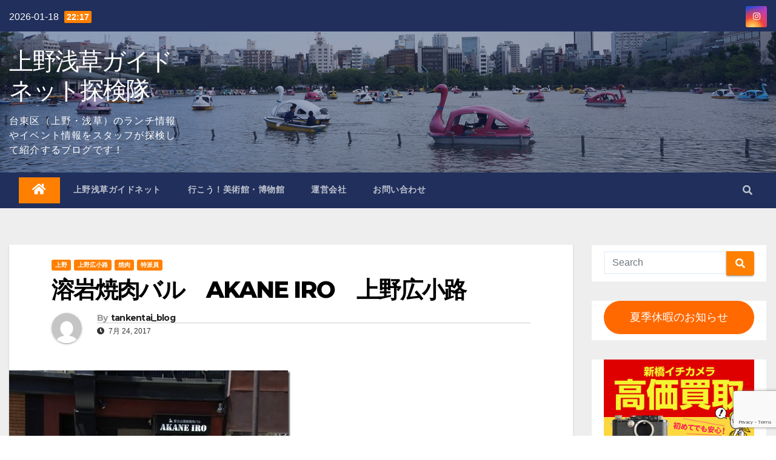

--- FILE ---
content_type: text/html; charset=UTF-8
request_url: https://tanken.guidenet.jp/2017/07/24/%E6%BA%B6%E5%B2%A9%E7%84%BC%E8%82%89%E3%83%90%E3%83%AB%E3%80%80akane-iro%E3%80%80%E4%B8%8A%E9%87%8E%E5%BA%83%E5%B0%8F%E8%B7%AF/
body_size: 26071
content:

<!DOCTYPE html>
<html lang="ja">
<head>
<meta charset="UTF-8">
<meta name="viewport" content="width=device-width, initial-scale=1">
<link rel="profile" href="http://gmpg.org/xfn/11">
<title>溶岩焼肉バル　AKANE IRO　上野広小路 &#8211; 上野浅草ガイドネット探検隊</title>
<meta name='robots' content='max-image-preview:large' />
<link rel='dns-prefetch' href='//fonts.googleapis.com' />
<link rel="alternate" type="application/rss+xml" title="上野浅草ガイドネット探検隊 &raquo; フィード" href="https://tanken.guidenet.jp/feed/" />
<link rel="alternate" type="application/rss+xml" title="上野浅草ガイドネット探検隊 &raquo; コメントフィード" href="https://tanken.guidenet.jp/comments/feed/" />
<link rel="alternate" type="application/rss+xml" title="上野浅草ガイドネット探検隊 &raquo; 溶岩焼肉バル　AKANE IRO　上野広小路 のコメントのフィード" href="https://tanken.guidenet.jp/2017/07/24/%e6%ba%b6%e5%b2%a9%e7%84%bc%e8%82%89%e3%83%90%e3%83%ab%e3%80%80akane-iro%e3%80%80%e4%b8%8a%e9%87%8e%e5%ba%83%e5%b0%8f%e8%b7%af/feed/" />
<link rel="alternate" title="oEmbed (JSON)" type="application/json+oembed" href="https://tanken.guidenet.jp/wp-json/oembed/1.0/embed?url=https%3A%2F%2Ftanken.guidenet.jp%2F2017%2F07%2F24%2F%25e6%25ba%25b6%25e5%25b2%25a9%25e7%2584%25bc%25e8%2582%2589%25e3%2583%2590%25e3%2583%25ab%25e3%2580%2580akane-iro%25e3%2580%2580%25e4%25b8%258a%25e9%2587%258e%25e5%25ba%2583%25e5%25b0%258f%25e8%25b7%25af%2F" />
<link rel="alternate" title="oEmbed (XML)" type="text/xml+oembed" href="https://tanken.guidenet.jp/wp-json/oembed/1.0/embed?url=https%3A%2F%2Ftanken.guidenet.jp%2F2017%2F07%2F24%2F%25e6%25ba%25b6%25e5%25b2%25a9%25e7%2584%25bc%25e8%2582%2589%25e3%2583%2590%25e3%2583%25ab%25e3%2580%2580akane-iro%25e3%2580%2580%25e4%25b8%258a%25e9%2587%258e%25e5%25ba%2583%25e5%25b0%258f%25e8%25b7%25af%2F&#038;format=xml" />
<style id='wp-img-auto-sizes-contain-inline-css' type='text/css'>
img:is([sizes=auto i],[sizes^="auto," i]){contain-intrinsic-size:3000px 1500px}
/*# sourceURL=wp-img-auto-sizes-contain-inline-css */
</style>
<style id='wp-emoji-styles-inline-css' type='text/css'>

	img.wp-smiley, img.emoji {
		display: inline !important;
		border: none !important;
		box-shadow: none !important;
		height: 1em !important;
		width: 1em !important;
		margin: 0 0.07em !important;
		vertical-align: -0.1em !important;
		background: none !important;
		padding: 0 !important;
	}
/*# sourceURL=wp-emoji-styles-inline-css */
</style>
<style id='wp-block-library-inline-css' type='text/css'>
:root{--wp-block-synced-color:#7a00df;--wp-block-synced-color--rgb:122,0,223;--wp-bound-block-color:var(--wp-block-synced-color);--wp-editor-canvas-background:#ddd;--wp-admin-theme-color:#007cba;--wp-admin-theme-color--rgb:0,124,186;--wp-admin-theme-color-darker-10:#006ba1;--wp-admin-theme-color-darker-10--rgb:0,107,160.5;--wp-admin-theme-color-darker-20:#005a87;--wp-admin-theme-color-darker-20--rgb:0,90,135;--wp-admin-border-width-focus:2px}@media (min-resolution:192dpi){:root{--wp-admin-border-width-focus:1.5px}}.wp-element-button{cursor:pointer}:root .has-very-light-gray-background-color{background-color:#eee}:root .has-very-dark-gray-background-color{background-color:#313131}:root .has-very-light-gray-color{color:#eee}:root .has-very-dark-gray-color{color:#313131}:root .has-vivid-green-cyan-to-vivid-cyan-blue-gradient-background{background:linear-gradient(135deg,#00d084,#0693e3)}:root .has-purple-crush-gradient-background{background:linear-gradient(135deg,#34e2e4,#4721fb 50%,#ab1dfe)}:root .has-hazy-dawn-gradient-background{background:linear-gradient(135deg,#faaca8,#dad0ec)}:root .has-subdued-olive-gradient-background{background:linear-gradient(135deg,#fafae1,#67a671)}:root .has-atomic-cream-gradient-background{background:linear-gradient(135deg,#fdd79a,#004a59)}:root .has-nightshade-gradient-background{background:linear-gradient(135deg,#330968,#31cdcf)}:root .has-midnight-gradient-background{background:linear-gradient(135deg,#020381,#2874fc)}:root{--wp--preset--font-size--normal:16px;--wp--preset--font-size--huge:42px}.has-regular-font-size{font-size:1em}.has-larger-font-size{font-size:2.625em}.has-normal-font-size{font-size:var(--wp--preset--font-size--normal)}.has-huge-font-size{font-size:var(--wp--preset--font-size--huge)}.has-text-align-center{text-align:center}.has-text-align-left{text-align:left}.has-text-align-right{text-align:right}.has-fit-text{white-space:nowrap!important}#end-resizable-editor-section{display:none}.aligncenter{clear:both}.items-justified-left{justify-content:flex-start}.items-justified-center{justify-content:center}.items-justified-right{justify-content:flex-end}.items-justified-space-between{justify-content:space-between}.screen-reader-text{border:0;clip-path:inset(50%);height:1px;margin:-1px;overflow:hidden;padding:0;position:absolute;width:1px;word-wrap:normal!important}.screen-reader-text:focus{background-color:#ddd;clip-path:none;color:#444;display:block;font-size:1em;height:auto;left:5px;line-height:normal;padding:15px 23px 14px;text-decoration:none;top:5px;width:auto;z-index:100000}html :where(.has-border-color){border-style:solid}html :where([style*=border-top-color]){border-top-style:solid}html :where([style*=border-right-color]){border-right-style:solid}html :where([style*=border-bottom-color]){border-bottom-style:solid}html :where([style*=border-left-color]){border-left-style:solid}html :where([style*=border-width]){border-style:solid}html :where([style*=border-top-width]){border-top-style:solid}html :where([style*=border-right-width]){border-right-style:solid}html :where([style*=border-bottom-width]){border-bottom-style:solid}html :where([style*=border-left-width]){border-left-style:solid}html :where(img[class*=wp-image-]){height:auto;max-width:100%}:where(figure){margin:0 0 1em}html :where(.is-position-sticky){--wp-admin--admin-bar--position-offset:var(--wp-admin--admin-bar--height,0px)}@media screen and (max-width:600px){html :where(.is-position-sticky){--wp-admin--admin-bar--position-offset:0px}}

/*# sourceURL=wp-block-library-inline-css */
</style><style id='wp-block-button-inline-css' type='text/css'>
.wp-block-button__link{align-content:center;box-sizing:border-box;cursor:pointer;display:inline-block;height:100%;text-align:center;word-break:break-word}.wp-block-button__link.aligncenter{text-align:center}.wp-block-button__link.alignright{text-align:right}:where(.wp-block-button__link){border-radius:9999px;box-shadow:none;padding:calc(.667em + 2px) calc(1.333em + 2px);text-decoration:none}.wp-block-button[style*=text-decoration] .wp-block-button__link{text-decoration:inherit}.wp-block-buttons>.wp-block-button.has-custom-width{max-width:none}.wp-block-buttons>.wp-block-button.has-custom-width .wp-block-button__link{width:100%}.wp-block-buttons>.wp-block-button.has-custom-font-size .wp-block-button__link{font-size:inherit}.wp-block-buttons>.wp-block-button.wp-block-button__width-25{width:calc(25% - var(--wp--style--block-gap, .5em)*.75)}.wp-block-buttons>.wp-block-button.wp-block-button__width-50{width:calc(50% - var(--wp--style--block-gap, .5em)*.5)}.wp-block-buttons>.wp-block-button.wp-block-button__width-75{width:calc(75% - var(--wp--style--block-gap, .5em)*.25)}.wp-block-buttons>.wp-block-button.wp-block-button__width-100{flex-basis:100%;width:100%}.wp-block-buttons.is-vertical>.wp-block-button.wp-block-button__width-25{width:25%}.wp-block-buttons.is-vertical>.wp-block-button.wp-block-button__width-50{width:50%}.wp-block-buttons.is-vertical>.wp-block-button.wp-block-button__width-75{width:75%}.wp-block-button.is-style-squared,.wp-block-button__link.wp-block-button.is-style-squared{border-radius:0}.wp-block-button.no-border-radius,.wp-block-button__link.no-border-radius{border-radius:0!important}:root :where(.wp-block-button .wp-block-button__link.is-style-outline),:root :where(.wp-block-button.is-style-outline>.wp-block-button__link){border:2px solid;padding:.667em 1.333em}:root :where(.wp-block-button .wp-block-button__link.is-style-outline:not(.has-text-color)),:root :where(.wp-block-button.is-style-outline>.wp-block-button__link:not(.has-text-color)){color:currentColor}:root :where(.wp-block-button .wp-block-button__link.is-style-outline:not(.has-background)),:root :where(.wp-block-button.is-style-outline>.wp-block-button__link:not(.has-background)){background-color:initial;background-image:none}
/*# sourceURL=https://tanken.guidenet.jp/wp-includes/blocks/button/style.min.css */
</style>
<style id='wp-block-image-inline-css' type='text/css'>
.wp-block-image>a,.wp-block-image>figure>a{display:inline-block}.wp-block-image img{box-sizing:border-box;height:auto;max-width:100%;vertical-align:bottom}@media not (prefers-reduced-motion){.wp-block-image img.hide{visibility:hidden}.wp-block-image img.show{animation:show-content-image .4s}}.wp-block-image[style*=border-radius] img,.wp-block-image[style*=border-radius]>a{border-radius:inherit}.wp-block-image.has-custom-border img{box-sizing:border-box}.wp-block-image.aligncenter{text-align:center}.wp-block-image.alignfull>a,.wp-block-image.alignwide>a{width:100%}.wp-block-image.alignfull img,.wp-block-image.alignwide img{height:auto;width:100%}.wp-block-image .aligncenter,.wp-block-image .alignleft,.wp-block-image .alignright,.wp-block-image.aligncenter,.wp-block-image.alignleft,.wp-block-image.alignright{display:table}.wp-block-image .aligncenter>figcaption,.wp-block-image .alignleft>figcaption,.wp-block-image .alignright>figcaption,.wp-block-image.aligncenter>figcaption,.wp-block-image.alignleft>figcaption,.wp-block-image.alignright>figcaption{caption-side:bottom;display:table-caption}.wp-block-image .alignleft{float:left;margin:.5em 1em .5em 0}.wp-block-image .alignright{float:right;margin:.5em 0 .5em 1em}.wp-block-image .aligncenter{margin-left:auto;margin-right:auto}.wp-block-image :where(figcaption){margin-bottom:1em;margin-top:.5em}.wp-block-image.is-style-circle-mask img{border-radius:9999px}@supports ((-webkit-mask-image:none) or (mask-image:none)) or (-webkit-mask-image:none){.wp-block-image.is-style-circle-mask img{border-radius:0;-webkit-mask-image:url('data:image/svg+xml;utf8,<svg viewBox="0 0 100 100" xmlns="http://www.w3.org/2000/svg"><circle cx="50" cy="50" r="50"/></svg>');mask-image:url('data:image/svg+xml;utf8,<svg viewBox="0 0 100 100" xmlns="http://www.w3.org/2000/svg"><circle cx="50" cy="50" r="50"/></svg>');mask-mode:alpha;-webkit-mask-position:center;mask-position:center;-webkit-mask-repeat:no-repeat;mask-repeat:no-repeat;-webkit-mask-size:contain;mask-size:contain}}:root :where(.wp-block-image.is-style-rounded img,.wp-block-image .is-style-rounded img){border-radius:9999px}.wp-block-image figure{margin:0}.wp-lightbox-container{display:flex;flex-direction:column;position:relative}.wp-lightbox-container img{cursor:zoom-in}.wp-lightbox-container img:hover+button{opacity:1}.wp-lightbox-container button{align-items:center;backdrop-filter:blur(16px) saturate(180%);background-color:#5a5a5a40;border:none;border-radius:4px;cursor:zoom-in;display:flex;height:20px;justify-content:center;opacity:0;padding:0;position:absolute;right:16px;text-align:center;top:16px;width:20px;z-index:100}@media not (prefers-reduced-motion){.wp-lightbox-container button{transition:opacity .2s ease}}.wp-lightbox-container button:focus-visible{outline:3px auto #5a5a5a40;outline:3px auto -webkit-focus-ring-color;outline-offset:3px}.wp-lightbox-container button:hover{cursor:pointer;opacity:1}.wp-lightbox-container button:focus{opacity:1}.wp-lightbox-container button:focus,.wp-lightbox-container button:hover,.wp-lightbox-container button:not(:hover):not(:active):not(.has-background){background-color:#5a5a5a40;border:none}.wp-lightbox-overlay{box-sizing:border-box;cursor:zoom-out;height:100vh;left:0;overflow:hidden;position:fixed;top:0;visibility:hidden;width:100%;z-index:100000}.wp-lightbox-overlay .close-button{align-items:center;cursor:pointer;display:flex;justify-content:center;min-height:40px;min-width:40px;padding:0;position:absolute;right:calc(env(safe-area-inset-right) + 16px);top:calc(env(safe-area-inset-top) + 16px);z-index:5000000}.wp-lightbox-overlay .close-button:focus,.wp-lightbox-overlay .close-button:hover,.wp-lightbox-overlay .close-button:not(:hover):not(:active):not(.has-background){background:none;border:none}.wp-lightbox-overlay .lightbox-image-container{height:var(--wp--lightbox-container-height);left:50%;overflow:hidden;position:absolute;top:50%;transform:translate(-50%,-50%);transform-origin:top left;width:var(--wp--lightbox-container-width);z-index:9999999999}.wp-lightbox-overlay .wp-block-image{align-items:center;box-sizing:border-box;display:flex;height:100%;justify-content:center;margin:0;position:relative;transform-origin:0 0;width:100%;z-index:3000000}.wp-lightbox-overlay .wp-block-image img{height:var(--wp--lightbox-image-height);min-height:var(--wp--lightbox-image-height);min-width:var(--wp--lightbox-image-width);width:var(--wp--lightbox-image-width)}.wp-lightbox-overlay .wp-block-image figcaption{display:none}.wp-lightbox-overlay button{background:none;border:none}.wp-lightbox-overlay .scrim{background-color:#fff;height:100%;opacity:.9;position:absolute;width:100%;z-index:2000000}.wp-lightbox-overlay.active{visibility:visible}@media not (prefers-reduced-motion){.wp-lightbox-overlay.active{animation:turn-on-visibility .25s both}.wp-lightbox-overlay.active img{animation:turn-on-visibility .35s both}.wp-lightbox-overlay.show-closing-animation:not(.active){animation:turn-off-visibility .35s both}.wp-lightbox-overlay.show-closing-animation:not(.active) img{animation:turn-off-visibility .25s both}.wp-lightbox-overlay.zoom.active{animation:none;opacity:1;visibility:visible}.wp-lightbox-overlay.zoom.active .lightbox-image-container{animation:lightbox-zoom-in .4s}.wp-lightbox-overlay.zoom.active .lightbox-image-container img{animation:none}.wp-lightbox-overlay.zoom.active .scrim{animation:turn-on-visibility .4s forwards}.wp-lightbox-overlay.zoom.show-closing-animation:not(.active){animation:none}.wp-lightbox-overlay.zoom.show-closing-animation:not(.active) .lightbox-image-container{animation:lightbox-zoom-out .4s}.wp-lightbox-overlay.zoom.show-closing-animation:not(.active) .lightbox-image-container img{animation:none}.wp-lightbox-overlay.zoom.show-closing-animation:not(.active) .scrim{animation:turn-off-visibility .4s forwards}}@keyframes show-content-image{0%{visibility:hidden}99%{visibility:hidden}to{visibility:visible}}@keyframes turn-on-visibility{0%{opacity:0}to{opacity:1}}@keyframes turn-off-visibility{0%{opacity:1;visibility:visible}99%{opacity:0;visibility:visible}to{opacity:0;visibility:hidden}}@keyframes lightbox-zoom-in{0%{transform:translate(calc((-100vw + var(--wp--lightbox-scrollbar-width))/2 + var(--wp--lightbox-initial-left-position)),calc(-50vh + var(--wp--lightbox-initial-top-position))) scale(var(--wp--lightbox-scale))}to{transform:translate(-50%,-50%) scale(1)}}@keyframes lightbox-zoom-out{0%{transform:translate(-50%,-50%) scale(1);visibility:visible}99%{visibility:visible}to{transform:translate(calc((-100vw + var(--wp--lightbox-scrollbar-width))/2 + var(--wp--lightbox-initial-left-position)),calc(-50vh + var(--wp--lightbox-initial-top-position))) scale(var(--wp--lightbox-scale));visibility:hidden}}
/*# sourceURL=https://tanken.guidenet.jp/wp-includes/blocks/image/style.min.css */
</style>
<style id='wp-block-buttons-inline-css' type='text/css'>
.wp-block-buttons{box-sizing:border-box}.wp-block-buttons.is-vertical{flex-direction:column}.wp-block-buttons.is-vertical>.wp-block-button:last-child{margin-bottom:0}.wp-block-buttons>.wp-block-button{display:inline-block;margin:0}.wp-block-buttons.is-content-justification-left{justify-content:flex-start}.wp-block-buttons.is-content-justification-left.is-vertical{align-items:flex-start}.wp-block-buttons.is-content-justification-center{justify-content:center}.wp-block-buttons.is-content-justification-center.is-vertical{align-items:center}.wp-block-buttons.is-content-justification-right{justify-content:flex-end}.wp-block-buttons.is-content-justification-right.is-vertical{align-items:flex-end}.wp-block-buttons.is-content-justification-space-between{justify-content:space-between}.wp-block-buttons.aligncenter{text-align:center}.wp-block-buttons:not(.is-content-justification-space-between,.is-content-justification-right,.is-content-justification-left,.is-content-justification-center) .wp-block-button.aligncenter{margin-left:auto;margin-right:auto;width:100%}.wp-block-buttons[style*=text-decoration] .wp-block-button,.wp-block-buttons[style*=text-decoration] .wp-block-button__link{text-decoration:inherit}.wp-block-buttons.has-custom-font-size .wp-block-button__link{font-size:inherit}.wp-block-buttons .wp-block-button__link{width:100%}.wp-block-button.aligncenter{text-align:center}
/*# sourceURL=https://tanken.guidenet.jp/wp-includes/blocks/buttons/style.min.css */
</style>
<style id='global-styles-inline-css' type='text/css'>
:root{--wp--preset--aspect-ratio--square: 1;--wp--preset--aspect-ratio--4-3: 4/3;--wp--preset--aspect-ratio--3-4: 3/4;--wp--preset--aspect-ratio--3-2: 3/2;--wp--preset--aspect-ratio--2-3: 2/3;--wp--preset--aspect-ratio--16-9: 16/9;--wp--preset--aspect-ratio--9-16: 9/16;--wp--preset--color--black: #000000;--wp--preset--color--cyan-bluish-gray: #abb8c3;--wp--preset--color--white: #ffffff;--wp--preset--color--pale-pink: #f78da7;--wp--preset--color--vivid-red: #cf2e2e;--wp--preset--color--luminous-vivid-orange: #ff6900;--wp--preset--color--luminous-vivid-amber: #fcb900;--wp--preset--color--light-green-cyan: #7bdcb5;--wp--preset--color--vivid-green-cyan: #00d084;--wp--preset--color--pale-cyan-blue: #8ed1fc;--wp--preset--color--vivid-cyan-blue: #0693e3;--wp--preset--color--vivid-purple: #9b51e0;--wp--preset--gradient--vivid-cyan-blue-to-vivid-purple: linear-gradient(135deg,rgb(6,147,227) 0%,rgb(155,81,224) 100%);--wp--preset--gradient--light-green-cyan-to-vivid-green-cyan: linear-gradient(135deg,rgb(122,220,180) 0%,rgb(0,208,130) 100%);--wp--preset--gradient--luminous-vivid-amber-to-luminous-vivid-orange: linear-gradient(135deg,rgb(252,185,0) 0%,rgb(255,105,0) 100%);--wp--preset--gradient--luminous-vivid-orange-to-vivid-red: linear-gradient(135deg,rgb(255,105,0) 0%,rgb(207,46,46) 100%);--wp--preset--gradient--very-light-gray-to-cyan-bluish-gray: linear-gradient(135deg,rgb(238,238,238) 0%,rgb(169,184,195) 100%);--wp--preset--gradient--cool-to-warm-spectrum: linear-gradient(135deg,rgb(74,234,220) 0%,rgb(151,120,209) 20%,rgb(207,42,186) 40%,rgb(238,44,130) 60%,rgb(251,105,98) 80%,rgb(254,248,76) 100%);--wp--preset--gradient--blush-light-purple: linear-gradient(135deg,rgb(255,206,236) 0%,rgb(152,150,240) 100%);--wp--preset--gradient--blush-bordeaux: linear-gradient(135deg,rgb(254,205,165) 0%,rgb(254,45,45) 50%,rgb(107,0,62) 100%);--wp--preset--gradient--luminous-dusk: linear-gradient(135deg,rgb(255,203,112) 0%,rgb(199,81,192) 50%,rgb(65,88,208) 100%);--wp--preset--gradient--pale-ocean: linear-gradient(135deg,rgb(255,245,203) 0%,rgb(182,227,212) 50%,rgb(51,167,181) 100%);--wp--preset--gradient--electric-grass: linear-gradient(135deg,rgb(202,248,128) 0%,rgb(113,206,126) 100%);--wp--preset--gradient--midnight: linear-gradient(135deg,rgb(2,3,129) 0%,rgb(40,116,252) 100%);--wp--preset--font-size--small: 13px;--wp--preset--font-size--medium: 20px;--wp--preset--font-size--large: 36px;--wp--preset--font-size--x-large: 42px;--wp--preset--spacing--20: 0.44rem;--wp--preset--spacing--30: 0.67rem;--wp--preset--spacing--40: 1rem;--wp--preset--spacing--50: 1.5rem;--wp--preset--spacing--60: 2.25rem;--wp--preset--spacing--70: 3.38rem;--wp--preset--spacing--80: 5.06rem;--wp--preset--shadow--natural: 6px 6px 9px rgba(0, 0, 0, 0.2);--wp--preset--shadow--deep: 12px 12px 50px rgba(0, 0, 0, 0.4);--wp--preset--shadow--sharp: 6px 6px 0px rgba(0, 0, 0, 0.2);--wp--preset--shadow--outlined: 6px 6px 0px -3px rgb(255, 255, 255), 6px 6px rgb(0, 0, 0);--wp--preset--shadow--crisp: 6px 6px 0px rgb(0, 0, 0);}:where(.is-layout-flex){gap: 0.5em;}:where(.is-layout-grid){gap: 0.5em;}body .is-layout-flex{display: flex;}.is-layout-flex{flex-wrap: wrap;align-items: center;}.is-layout-flex > :is(*, div){margin: 0;}body .is-layout-grid{display: grid;}.is-layout-grid > :is(*, div){margin: 0;}:where(.wp-block-columns.is-layout-flex){gap: 2em;}:where(.wp-block-columns.is-layout-grid){gap: 2em;}:where(.wp-block-post-template.is-layout-flex){gap: 1.25em;}:where(.wp-block-post-template.is-layout-grid){gap: 1.25em;}.has-black-color{color: var(--wp--preset--color--black) !important;}.has-cyan-bluish-gray-color{color: var(--wp--preset--color--cyan-bluish-gray) !important;}.has-white-color{color: var(--wp--preset--color--white) !important;}.has-pale-pink-color{color: var(--wp--preset--color--pale-pink) !important;}.has-vivid-red-color{color: var(--wp--preset--color--vivid-red) !important;}.has-luminous-vivid-orange-color{color: var(--wp--preset--color--luminous-vivid-orange) !important;}.has-luminous-vivid-amber-color{color: var(--wp--preset--color--luminous-vivid-amber) !important;}.has-light-green-cyan-color{color: var(--wp--preset--color--light-green-cyan) !important;}.has-vivid-green-cyan-color{color: var(--wp--preset--color--vivid-green-cyan) !important;}.has-pale-cyan-blue-color{color: var(--wp--preset--color--pale-cyan-blue) !important;}.has-vivid-cyan-blue-color{color: var(--wp--preset--color--vivid-cyan-blue) !important;}.has-vivid-purple-color{color: var(--wp--preset--color--vivid-purple) !important;}.has-black-background-color{background-color: var(--wp--preset--color--black) !important;}.has-cyan-bluish-gray-background-color{background-color: var(--wp--preset--color--cyan-bluish-gray) !important;}.has-white-background-color{background-color: var(--wp--preset--color--white) !important;}.has-pale-pink-background-color{background-color: var(--wp--preset--color--pale-pink) !important;}.has-vivid-red-background-color{background-color: var(--wp--preset--color--vivid-red) !important;}.has-luminous-vivid-orange-background-color{background-color: var(--wp--preset--color--luminous-vivid-orange) !important;}.has-luminous-vivid-amber-background-color{background-color: var(--wp--preset--color--luminous-vivid-amber) !important;}.has-light-green-cyan-background-color{background-color: var(--wp--preset--color--light-green-cyan) !important;}.has-vivid-green-cyan-background-color{background-color: var(--wp--preset--color--vivid-green-cyan) !important;}.has-pale-cyan-blue-background-color{background-color: var(--wp--preset--color--pale-cyan-blue) !important;}.has-vivid-cyan-blue-background-color{background-color: var(--wp--preset--color--vivid-cyan-blue) !important;}.has-vivid-purple-background-color{background-color: var(--wp--preset--color--vivid-purple) !important;}.has-black-border-color{border-color: var(--wp--preset--color--black) !important;}.has-cyan-bluish-gray-border-color{border-color: var(--wp--preset--color--cyan-bluish-gray) !important;}.has-white-border-color{border-color: var(--wp--preset--color--white) !important;}.has-pale-pink-border-color{border-color: var(--wp--preset--color--pale-pink) !important;}.has-vivid-red-border-color{border-color: var(--wp--preset--color--vivid-red) !important;}.has-luminous-vivid-orange-border-color{border-color: var(--wp--preset--color--luminous-vivid-orange) !important;}.has-luminous-vivid-amber-border-color{border-color: var(--wp--preset--color--luminous-vivid-amber) !important;}.has-light-green-cyan-border-color{border-color: var(--wp--preset--color--light-green-cyan) !important;}.has-vivid-green-cyan-border-color{border-color: var(--wp--preset--color--vivid-green-cyan) !important;}.has-pale-cyan-blue-border-color{border-color: var(--wp--preset--color--pale-cyan-blue) !important;}.has-vivid-cyan-blue-border-color{border-color: var(--wp--preset--color--vivid-cyan-blue) !important;}.has-vivid-purple-border-color{border-color: var(--wp--preset--color--vivid-purple) !important;}.has-vivid-cyan-blue-to-vivid-purple-gradient-background{background: var(--wp--preset--gradient--vivid-cyan-blue-to-vivid-purple) !important;}.has-light-green-cyan-to-vivid-green-cyan-gradient-background{background: var(--wp--preset--gradient--light-green-cyan-to-vivid-green-cyan) !important;}.has-luminous-vivid-amber-to-luminous-vivid-orange-gradient-background{background: var(--wp--preset--gradient--luminous-vivid-amber-to-luminous-vivid-orange) !important;}.has-luminous-vivid-orange-to-vivid-red-gradient-background{background: var(--wp--preset--gradient--luminous-vivid-orange-to-vivid-red) !important;}.has-very-light-gray-to-cyan-bluish-gray-gradient-background{background: var(--wp--preset--gradient--very-light-gray-to-cyan-bluish-gray) !important;}.has-cool-to-warm-spectrum-gradient-background{background: var(--wp--preset--gradient--cool-to-warm-spectrum) !important;}.has-blush-light-purple-gradient-background{background: var(--wp--preset--gradient--blush-light-purple) !important;}.has-blush-bordeaux-gradient-background{background: var(--wp--preset--gradient--blush-bordeaux) !important;}.has-luminous-dusk-gradient-background{background: var(--wp--preset--gradient--luminous-dusk) !important;}.has-pale-ocean-gradient-background{background: var(--wp--preset--gradient--pale-ocean) !important;}.has-electric-grass-gradient-background{background: var(--wp--preset--gradient--electric-grass) !important;}.has-midnight-gradient-background{background: var(--wp--preset--gradient--midnight) !important;}.has-small-font-size{font-size: var(--wp--preset--font-size--small) !important;}.has-medium-font-size{font-size: var(--wp--preset--font-size--medium) !important;}.has-large-font-size{font-size: var(--wp--preset--font-size--large) !important;}.has-x-large-font-size{font-size: var(--wp--preset--font-size--x-large) !important;}
/*# sourceURL=global-styles-inline-css */
</style>

<style id='classic-theme-styles-inline-css' type='text/css'>
/*! This file is auto-generated */
.wp-block-button__link{color:#fff;background-color:#32373c;border-radius:9999px;box-shadow:none;text-decoration:none;padding:calc(.667em + 2px) calc(1.333em + 2px);font-size:1.125em}.wp-block-file__button{background:#32373c;color:#fff;text-decoration:none}
/*# sourceURL=/wp-includes/css/classic-themes.min.css */
</style>
<link rel='stylesheet' id='contact-form-7-css' href='https://tanken.guidenet.jp/wp-content/plugins/contact-form-7/includes/css/styles.css?ver=5.7.4' type='text/css' media='all' />
<link rel='stylesheet' id='parent-css' href='https://tanken.guidenet.jp/wp-content/themes/newsup/style.css?ver=6.9' type='text/css' media='all' />
<link rel='stylesheet' id='newsup-default-css' href='https://tanken.guidenet.jp/wp-content/themes/newsup/css/colors/default.css?ver=6.9' type='text/css' media='all' />
<link rel='stylesheet' id='newsup-fonts-css' href='//fonts.googleapis.com/css?family=Montserrat%3A400%2C500%2C700%2C800%7CWork%2BSans%3A300%2C400%2C500%2C600%2C700%2C800%2C900%26display%3Dswap&#038;subset=latin%2Clatin-ext' type='text/css' media='all' />
<link rel='stylesheet' id='bootstrap-css' href='https://tanken.guidenet.jp/wp-content/themes/newsup/css/bootstrap.css?ver=6.9' type='text/css' media='all' />
<link rel='stylesheet' id='newsup-style-css' href='https://tanken.guidenet.jp/wp-content/themes/newsup-child/style.css?ver=6.9' type='text/css' media='all' />
<link rel='stylesheet' id='font-awesome-5-all-css' href='https://tanken.guidenet.jp/wp-content/themes/newsup/css/font-awesome/css/all.min.css?ver=6.9' type='text/css' media='all' />
<link rel='stylesheet' id='font-awesome-4-shim-css' href='https://tanken.guidenet.jp/wp-content/themes/newsup/css/font-awesome/css/v4-shims.min.css?ver=6.9' type='text/css' media='all' />
<link rel='stylesheet' id='owl-carousel-css' href='https://tanken.guidenet.jp/wp-content/themes/newsup/css/owl.carousel.css?ver=6.9' type='text/css' media='all' />
<link rel='stylesheet' id='smartmenus-css' href='https://tanken.guidenet.jp/wp-content/themes/newsup/css/jquery.smartmenus.bootstrap.css?ver=6.9' type='text/css' media='all' />
<script type="text/javascript" src="https://tanken.guidenet.jp/wp-includes/js/jquery/jquery.min.js?ver=3.7.1" id="jquery-core-js"></script>
<script type="text/javascript" src="https://tanken.guidenet.jp/wp-includes/js/jquery/jquery-migrate.min.js?ver=3.4.1" id="jquery-migrate-js"></script>
<script type="text/javascript" src="https://tanken.guidenet.jp/wp-content/themes/newsup/js/navigation.js?ver=6.9" id="newsup-navigation-js"></script>
<script type="text/javascript" src="https://tanken.guidenet.jp/wp-content/themes/newsup/js/bootstrap.js?ver=6.9" id="bootstrap-js"></script>
<script type="text/javascript" src="https://tanken.guidenet.jp/wp-content/themes/newsup/js/owl.carousel.min.js?ver=6.9" id="owl-carousel-min-js"></script>
<script type="text/javascript" src="https://tanken.guidenet.jp/wp-content/themes/newsup/js/jquery.smartmenus.js?ver=6.9" id="smartmenus-js-js"></script>
<script type="text/javascript" src="https://tanken.guidenet.jp/wp-content/themes/newsup/js/jquery.smartmenus.bootstrap.js?ver=6.9" id="bootstrap-smartmenus-js-js"></script>
<script type="text/javascript" src="https://tanken.guidenet.jp/wp-content/themes/newsup/js/jquery.marquee.js?ver=6.9" id="newsup-marquee-js-js"></script>
<script type="text/javascript" src="https://tanken.guidenet.jp/wp-content/themes/newsup/js/main.js?ver=6.9" id="newsup-main-js-js"></script>
<link rel="https://api.w.org/" href="https://tanken.guidenet.jp/wp-json/" /><link rel="alternate" title="JSON" type="application/json" href="https://tanken.guidenet.jp/wp-json/wp/v2/posts/52551" /><link rel="EditURI" type="application/rsd+xml" title="RSD" href="https://tanken.guidenet.jp/xmlrpc.php?rsd" />
<meta name="generator" content="WordPress 6.9" />
<link rel="canonical" href="https://tanken.guidenet.jp/2017/07/24/%e6%ba%b6%e5%b2%a9%e7%84%bc%e8%82%89%e3%83%90%e3%83%ab%e3%80%80akane-iro%e3%80%80%e4%b8%8a%e9%87%8e%e5%ba%83%e5%b0%8f%e8%b7%af/" />
<link rel='shortlink' href='https://tanken.guidenet.jp/?p=52551' />
<link rel="pingback" href="https://tanken.guidenet.jp/xmlrpc.php"><style type="text/css" id="custom-background-css">
    .wrapper { background-color: #eee; }
</style>
    <style type="text/css">
            body .site-title a,
        body .site-description {
            color: #ffffff;
        }

        .site-branding-text .site-title a {
                font-size: px;
            }

            @media only screen and (max-width: 640px) {
                .site-branding-text .site-title a {
                    font-size: 40px;

                }
            }

            @media only screen and (max-width: 375px) {
                .site-branding-text .site-title a {
                    font-size: 32px;

                }
            }

        </style>
    <link rel="icon" href="https://tanken.guidenet.jp/wp-content/uploads/2021/03/wp_favi-150x150.png" sizes="32x32" />
<link rel="icon" href="https://tanken.guidenet.jp/wp-content/uploads/2021/03/wp_favi-300x300.png" sizes="192x192" />
<link rel="apple-touch-icon" href="https://tanken.guidenet.jp/wp-content/uploads/2021/03/wp_favi-300x300.png" />
<meta name="msapplication-TileImage" content="https://tanken.guidenet.jp/wp-content/uploads/2021/03/wp_favi-300x300.png" />
<!-- ## NXS/OG ## --><!-- ## NXSOGTAGS ## --><!-- ## NXS/OG ## -->
</head>
<body class="wp-singular post-template-default single single-post postid-52551 single-format-standard wp-embed-responsive wp-theme-newsup wp-child-theme-newsup-child  ta-hide-date-author-in-list" >
<div id="page" class="site">
<a class="skip-link screen-reader-text" href="#content">
Skip to content</a>
    <div class="wrapper" id="custom-background-css">
        <header class="mg-headwidget">
            <!--==================== TOP BAR ====================-->

            <div class="mg-head-detail hidden-xs">
    <div class="container-fluid">
        <div class="row">
                        <div class="col-md-6 col-xs-12">
                <ul class="info-left">
                            <li>2026-01-18            <span class="time">  22:17</span>
        </li>


                   </ul>
            </div>
                        <div class="col-md-6 col-xs-12">
                <ul class="mg-social info-right">
                    
                                                                                                              <li><a target="_blank"  href="https://www.instagram.com/gn.tankentai/">
                      <span class="icon-soci instagram"><i class="fab fa-instagram"></i></span></a></li>
                                                                    
                                      </ul>
            </div>
                    </div>
    </div>
</div>
            <div class="clearfix"></div>
                        <div class="mg-nav-widget-area-back" style='background-image: url("https://tanken.guidenet.jp/wp-content/uploads/2021/03/topview_005.png" );'>
                        <div class="overlay">
              <div class="inner"  style="background-color:rgba(32,47,91,0.4);" > 
                <div class="container-fluid">
                    <div class="mg-nav-widget-area">
                        <div class="row align-items-center">
                                                        <div class="col-md-3 col-sm-4 text-center-xs">
                                                                <div class="navbar-header">
                                                                <div class="site-branding-text">
                                <h1 class="site-title"> <a href="https://tanken.guidenet.jp/" rel="home">上野浅草ガイドネット探検隊</a></h1>
                                <p class="site-description">台東区（上野・浅草）のランチ情報やイベント情報をスタッフが探検して紹介するブログです！</p>
                                </div>
                                                              </div>
                            </div>
                           
                        </div>
                    </div>
                </div>
              </div>
              </div>
          </div>
    <div class="mg-menu-full">
      <nav class="navbar navbar-expand-lg navbar-wp">
        <div class="container-fluid flex-row-reverse">
          <!-- Right nav -->
                    <div class="m-header d-flex pl-3 ml-auto my-2 my-lg-0 position-relative align-items-center">
                                                <a class="mobilehomebtn" href="https://tanken.guidenet.jp"><span class="fas fa-home"></span></a>
                        <!-- navbar-toggle -->
                        <button class="navbar-toggler mx-auto" type="button" data-toggle="collapse" data-target="#navbar-wp" aria-controls="navbarSupportedContent" aria-expanded="false" aria-label="Toggle navigation">
                          <i class="fas fa-bars"></i>
                        </button>
                        <!-- /navbar-toggle -->
                                                <div class="dropdown show mg-search-box pr-2">
                            <a class="dropdown-toggle msearch ml-auto" href="#" role="button" id="dropdownMenuLink" data-toggle="dropdown" aria-haspopup="true" aria-expanded="false">
                               <i class="fas fa-search"></i>
                            </a>

                            <div class="dropdown-menu searchinner" aria-labelledby="dropdownMenuLink">
                        <form role="search" method="get" id="searchform" action="https://tanken.guidenet.jp/">
  <div class="input-group">
    <input type="search" class="form-control" placeholder="Search" value="" name="s" />
    <span class="input-group-btn btn-default">
    <button type="submit" class="btn"> <i class="fas fa-search"></i> </button>
    </span> </div>
</form>                      </div>
                        </div>
                                              
                    </div>
                    <!-- /Right nav -->
         
          
                  <div class="collapse navbar-collapse" id="navbar-wp">
                  	<div class="d-md-block">
                  <ul id="menu-%e3%83%a1%e3%82%a4%e3%83%b3%e3%83%a1%e3%83%8b%e3%83%a5%e3%83%bc" class="nav navbar-nav mr-auto"><li class="active home"><a class="homebtn" href="https://tanken.guidenet.jp"><span class='fas fa-home'></span></a></li><li id="menu-item-63591" class="menu-item menu-item-type-custom menu-item-object-custom menu-item-63591"><a class="nav-link" title="上野浅草ガイドネット" target="_blank" href="http://www.guidenet.jp/">上野浅草ガイドネット</a></li>
<li id="menu-item-63593" class="menu-item menu-item-type-custom menu-item-object-custom menu-item-63593"><a class="nav-link" title="行こう！美術館・博物館" target="_blank" href="http://museum.guidenet.jp/">行こう！美術館・博物館</a></li>
<li id="menu-item-63594" class="menu-item menu-item-type-custom menu-item-object-custom menu-item-63594"><a class="nav-link" title="運営会社" target="_blank" href="https://lshort.co.jp/">運営会社</a></li>
<li id="menu-item-63785" class="menu-item menu-item-type-post_type menu-item-object-page menu-item-63785"><a class="nav-link" title="お問い合わせ" href="https://tanken.guidenet.jp/%e3%81%8a%e5%95%8f%e3%81%84%e5%90%88%e3%82%8f%e3%81%9b/">お問い合わせ</a></li>
</ul>        				</div>		
              		</div>
          </div>
      </nav> <!-- /Navigation -->
    </div>
</header>
<div class="clearfix"></div>
 <!-- =========================
     Page Content Section      
============================== -->
<main id="content">
    <!--container-->
    <div class="container-fluid">
      <!--row-->
      <div class="row">
        <!--col-md-->
                                                <div class="col-md-9">
                    		                  <div class="mg-blog-post-box"> 
              <div class="mg-header">
                                <div class="mg-blog-category"> 
                      <a class="newsup-categories category-color-1" href="https://tanken.guidenet.jp/category/%e3%83%a9%e3%83%b3%e3%83%81%e6%9c%80%e5%af%84%e3%82%8a/%e4%b8%8a%e9%87%8e/" alt="View all posts in 上野"> 
                                 上野
                             </a><a class="newsup-categories category-color-1" href="https://tanken.guidenet.jp/category/%e3%83%a9%e3%83%b3%e3%83%81%e6%9c%80%e5%af%84%e3%82%8a/%e4%b8%8a%e9%87%8e%e5%ba%83%e5%b0%8f%e8%b7%af/" alt="View all posts in 上野広小路"> 
                                 上野広小路
                             </a><a class="newsup-categories category-color-1" href="https://tanken.guidenet.jp/category/%e3%83%a9%e3%83%b3%e3%83%81%e3%83%a1%e3%83%8b%e3%83%a5%e3%83%bc%e5%88%a5/%e7%84%bc%e8%82%89/" alt="View all posts in 焼肉"> 
                                 焼肉
                             </a><a class="newsup-categories category-color-1" href="https://tanken.guidenet.jp/category/%e7%89%b9%e6%b4%be%e5%93%a1/" alt="View all posts in 特派員"> 
                                 特派員
                             </a>                </div>
                                <h1 class="title single"> <a title="Permalink to: 溶岩焼肉バル　AKANE IRO　上野広小路">
                  溶岩焼肉バル　AKANE IRO　上野広小路</a>
                </h1>

                <div class="media mg-info-author-block"> 
                                    <a class="mg-author-pic" href="https://tanken.guidenet.jp/author/tankentai_blog/"> <img alt='' src='https://secure.gravatar.com/avatar/6b30b325b88bce5284ee4d9c5dff3d1f4d2efdb88dd60d8ed7f60afd150e6aba?s=150&#038;d=mm&#038;r=g' srcset='https://secure.gravatar.com/avatar/6b30b325b88bce5284ee4d9c5dff3d1f4d2efdb88dd60d8ed7f60afd150e6aba?s=300&#038;d=mm&#038;r=g 2x' class='avatar avatar-150 photo' height='150' width='150' decoding='async'/> </a>
                                  <div class="media-body">
                                        <h4 class="media-heading"><span>By</span><a href="https://tanken.guidenet.jp/author/tankentai_blog/">tankentai_blog</a></h4>
                                                            <span class="mg-blog-date"><i class="fas fa-clock"></i> 
                      7月 24, 2017</span>
                                      </div>
                </div>
              </div>
              <img width="464" height="349" src="https://tanken.guidenet.jp/wp-content/uploads/2017/07/RIMG0002_thumb1.jpg" class="img-fluid wp-post-image" alt="" decoding="async" fetchpriority="high" srcset="https://tanken.guidenet.jp/wp-content/uploads/2017/07/RIMG0002_thumb1.jpg 464w, https://tanken.guidenet.jp/wp-content/uploads/2017/07/RIMG0002_thumb1-300x225.jpg 300w" sizes="(max-width: 464px) 100vw, 464px" />              <article class="small single">
                <p>こんにちはSayukiです。</p>
<p>そろそろ夏バテしそうな時期になってきました。</p>
<p>水分はちゃんととりましょう。</p>
<p>&#160;</p>
<p>今回はこちらのお店です。</p>
<p><a href="https://tanken.guidenet.jp/wp-content/uploads/2017/07/RIMG00021.jpg"><img decoding="async" title="RIMG0002" style="border-left-width: 0px; border-right-width: 0px; background-image: none; border-bottom-width: 0px; padding-top: 0px; padding-left: 0px; display: inline; padding-right: 0px; border-top-width: 0px" border="0" alt="RIMG0002" src="https://tanken.guidenet.jp/wp-content/uploads/2017/07/RIMG0002_thumb1.jpg" width="464" height="349" /></a></p>
<p>溶岩焼肉バルAKANE IROさんです。</p>
<p>仲町通りの不忍池川付近の並びになります。</p>
<p><a href="https://tanken.guidenet.jp/wp-content/uploads/2017/07/RIMG00032.jpg"><img loading="lazy" decoding="async" title="RIMG0003" style="border-left-width: 0px; border-right-width: 0px; background-image: none; border-bottom-width: 0px; padding-top: 0px; padding-left: 0px; display: inline; padding-right: 0px; border-top-width: 0px" border="0" alt="RIMG0003" src="https://tanken.guidenet.jp/wp-content/uploads/2017/07/RIMG0003_thumb2.jpg" width="464" height="349" /></a></p>
<p>ちょうどこの時期に行きました。</p>
<p><a href="https://tanken.guidenet.jp/wp-content/uploads/2017/07/RIMG00062.jpg"><img loading="lazy" decoding="async" title="RIMG0006" style="border-left-width: 0px; border-right-width: 0px; background-image: none; border-bottom-width: 0px; padding-top: 0px; padding-left: 0px; display: inline; padding-right: 0px; border-top-width: 0px" border="0" alt="RIMG0006" src="https://tanken.guidenet.jp/wp-content/uploads/2017/07/RIMG0006_thumb2.jpg" width="464" height="349" /></a></p>
<p>中はもう完全に夜のバーという感じです。</p>
<p><a href="https://tanken.guidenet.jp/wp-content/uploads/2017/07/RIMG00052.jpg"><img loading="lazy" decoding="async" title="RIMG0005" style="border-left-width: 0px; border-right-width: 0px; background-image: none; border-bottom-width: 0px; padding-top: 0px; padding-left: 0px; display: inline; padding-right: 0px; border-top-width: 0px" border="0" alt="RIMG0005" src="https://tanken.guidenet.jp/wp-content/uploads/2017/07/RIMG0005_thumb2.jpg" width="464" height="349" /></a></p>
<p>メニューです。</p>
<p><a href="https://tanken.guidenet.jp/wp-content/uploads/2017/07/RIMG0008.jpg"><img loading="lazy" decoding="async" title="RIMG0008" style="border-left-width: 0px; border-right-width: 0px; background-image: none; border-bottom-width: 0px; padding-top: 0px; padding-left: 0px; display: inline; padding-right: 0px; border-top-width: 0px" border="0" alt="RIMG0008" src="https://tanken.guidenet.jp/wp-content/uploads/2017/07/RIMG0008_thumb.jpg" width="464" height="349" /></a></p>
<p>先ほどのパンダの赤ちゃん産まれた記念でドリンクサービスでした。</p>
<p><a href="https://tanken.guidenet.jp/wp-content/uploads/2017/07/RIMG00091.jpg"><img loading="lazy" decoding="async" title="RIMG0009" style="border-left-width: 0px; border-right-width: 0px; background-image: none; border-bottom-width: 0px; padding-top: 0px; padding-left: 0px; display: inline; padding-right: 0px; border-top-width: 0px" border="0" alt="RIMG0009" src="https://tanken.guidenet.jp/wp-content/uploads/2017/07/RIMG0009_thumb1.jpg" width="464" height="349" /></a></p>
<p>というわけで、和牛焼肉丼 900円です。</p>
<p><a href="https://tanken.guidenet.jp/wp-content/uploads/2017/07/RIMG0013.jpg"><img loading="lazy" decoding="async" title="RIMG0013" style="border-left-width: 0px; border-right-width: 0px; background-image: none; border-bottom-width: 0px; padding-top: 0px; padding-left: 0px; display: inline; padding-right: 0px; border-top-width: 0px" border="0" alt="RIMG0013" src="https://tanken.guidenet.jp/wp-content/uploads/2017/07/RIMG0013_thumb.jpg" width="464" height="349" /></a></p>
<p>こちらのスープがなかなか牛のエキスが出ています。</p>
<p><a href="https://tanken.guidenet.jp/wp-content/uploads/2017/07/RIMG0012.jpg"><img loading="lazy" decoding="async" title="RIMG0012" style="border-left-width: 0px; border-right-width: 0px; background-image: none; border-bottom-width: 0px; padding-top: 0px; padding-left: 0px; display: inline; padding-right: 0px; border-top-width: 0px" border="0" alt="RIMG0012" src="https://tanken.guidenet.jp/wp-content/uploads/2017/07/RIMG0012_thumb.jpg" width="464" height="349" /></a></p>
<p>こちらの丼については、お肉はいいお肉ですね確かに。その代りちょっとボリュームは小さいかも。</p>
<p>あと、ライスが表面を軽く炒めたような焼き飯風でちょっと変わっていますね。（韓国風？）</p>
<p>&#160;</p>
<p>&#160;</p>
<p>溶岩焼肉バル AKANE IRO</p>
<p>03-6240-1495</p>
<p>東京都台東区上野2-11-2</p>
<p>[月～土]    <br />ランチ11時30分～14時30分(L.O.14時)     <br />ディナー17時～27時(L.O.25時)     <br />[日・祝]     <br />ランチ11時30分～14時30分(L.O.14時)     <br />ディナー17時～23時(L.O.22時30分)</p>
<p>全面喫煙可</p>
<p> <iframe loading="lazy" style="border-left-width: 0px; border-right-width: 0px; border-bottom-width: 0px; border-top-width: 0px" height="300" src="https://www.google.com/maps/embed?pb=!1m18!1m12!1m3!1d3239.6908854989897!2d139.76897981525963!3d35.709223680187705!2m3!1f0!2f0!3f0!3m2!1i1024!2i768!4f13.1!3m3!1m2!1s0x60188c20f1d642a5%3A0x1bc0652a1f7aad44!2z44CSMTEwLTAwMDUg5p2x5Lqs6YO95Y-w5p2x5Yy65LiK6YeO77yS5LiB55uu77yR77yR4oiS77yS!5e0!3m2!1sja!2sjp!4v1499303223973" frameborder="0" width="400" allowfullscreen="allowfullscreen"></iframe></p>
                                                     <script>
    function pinIt()
    {
      var e = document.createElement('script');
      e.setAttribute('type','text/javascript');
      e.setAttribute('charset','UTF-8');
      e.setAttribute('src','https://assets.pinterest.com/js/pinmarklet.js?r='+Math.random()*99999999);
      document.body.appendChild(e);
    }
    </script>
                     <div class="post-share">
                          <div class="post-share-icons cf">
                           
                              <a href="https://www.facebook.com/sharer.php?u=https://tanken.guidenet.jp/2017/07/24/%e6%ba%b6%e5%b2%a9%e7%84%bc%e8%82%89%e3%83%90%e3%83%ab%e3%80%80akane-iro%e3%80%80%e4%b8%8a%e9%87%8e%e5%ba%83%e5%b0%8f%e8%b7%af/" class="link facebook" target="_blank" >
                                <i class="fab fa-facebook"></i></a>
                            
            
                              <a href="http://twitter.com/share?url=https://tanken.guidenet.jp/2017/07/24/%e6%ba%b6%e5%b2%a9%e7%84%bc%e8%82%89%e3%83%90%e3%83%ab%e3%80%80akane-iro%e3%80%80%e4%b8%8a%e9%87%8e%e5%ba%83%e5%b0%8f%e8%b7%af/&#038;text=%E6%BA%B6%E5%B2%A9%E7%84%BC%E8%82%89%E3%83%90%E3%83%AB%E3%80%80AKANE%20IRO%E3%80%80%E4%B8%8A%E9%87%8E%E5%BA%83%E5%B0%8F%E8%B7%AF" class="link twitter" target="_blank">
                                <i class="fab fa-twitter"></i></a>
            
                              <a href="mailto:?subject=溶岩焼肉バル　AKANE%20IRO　上野広小路&#038;body=https://tanken.guidenet.jp/2017/07/24/%e6%ba%b6%e5%b2%a9%e7%84%bc%e8%82%89%e3%83%90%e3%83%ab%e3%80%80akane-iro%e3%80%80%e4%b8%8a%e9%87%8e%e5%ba%83%e5%b0%8f%e8%b7%af/" class="link email" target="_blank" >
                                <i class="fas fa-envelope"></i></a>


                              <a href="https://www.linkedin.com/sharing/share-offsite/?url=https://tanken.guidenet.jp/2017/07/24/%e6%ba%b6%e5%b2%a9%e7%84%bc%e8%82%89%e3%83%90%e3%83%ab%e3%80%80akane-iro%e3%80%80%e4%b8%8a%e9%87%8e%e5%ba%83%e5%b0%8f%e8%b7%af/&#038;title=%E6%BA%B6%E5%B2%A9%E7%84%BC%E8%82%89%E3%83%90%E3%83%AB%E3%80%80AKANE%20IRO%E3%80%80%E4%B8%8A%E9%87%8E%E5%BA%83%E5%B0%8F%E8%B7%AF" class="link linkedin" target="_blank" >
                                <i class="fab fa-linkedin"></i></a>

                             <a href="https://telegram.me/share/url?url=https://tanken.guidenet.jp/2017/07/24/%e6%ba%b6%e5%b2%a9%e7%84%bc%e8%82%89%e3%83%90%e3%83%ab%e3%80%80akane-iro%e3%80%80%e4%b8%8a%e9%87%8e%e5%ba%83%e5%b0%8f%e8%b7%af/&#038;text&#038;title=%E6%BA%B6%E5%B2%A9%E7%84%BC%E8%82%89%E3%83%90%E3%83%AB%E3%80%80AKANE%20IRO%E3%80%80%E4%B8%8A%E9%87%8E%E5%BA%83%E5%B0%8F%E8%B7%AF" class="link telegram" target="_blank" >
                                <i class="fab fa-telegram"></i></a>

                              <a href="javascript:pinIt();" class="link pinterest"><i class="fab fa-pinterest"></i></a>    
                          </div>
                    </div>

                <div class="clearfix mb-3"></div>
                
	<nav class="navigation post-navigation" aria-label="投稿">
		<h2 class="screen-reader-text">投稿ナビゲーション</h2>
		<div class="nav-links"><div class="nav-previous"><a href="https://tanken.guidenet.jp/2017/07/22/%e7%ac%ac41%e5%9b%9e%e5%8d%83%e6%9d%9f%e9%80%9a%e3%82%8a%e7%b4%8d%e6%b6%bc%e5%a4%a7%e4%bc%9a-%e6%b5%85%e8%8d%89%e3%82%b5%e3%83%b3%e3%83%90%e3%82%ab%e3%83%bc%e3%83%8b%e3%83%90%e3%83%ab-%e5%85%ac/" rel="prev">第41回千束通り納涼大会 浅草サンバカーニバル 公開リハーサル【2017/8/6（日）】 <div class="fas fa-angle-double-right"></div><span></span></a></div><div class="nav-next"><a href="https://tanken.guidenet.jp/2017/07/25/%e5%8f%b0%e6%9d%b1%e5%8c%ba%e7%ab%8b%e4%b8%ad%e5%a4%ae%e5%9b%b3%e6%9b%b8%e9%a4%a8%e3%80%8c%e5%8f%b0%e6%9d%b1%e5%8c%ba%e5%8d%9a%e7%89%a9%e9%a4%a8%e3%81%93%e3%81%a8%e3%81%af%e3%81%98%e3%82%81%e3%80%8d/" rel="next"><div class="fas fa-angle-double-left"></div><span></span> 台東区立中央図書館「台東区博物館ことはじめ」</a></div></div>
	</nav>                          </article>
            </div>
		                 <div class="media mg-info-author-block">
            <a class="mg-author-pic" href="https://tanken.guidenet.jp/author/tankentai_blog/"><img alt='' src='https://secure.gravatar.com/avatar/6b30b325b88bce5284ee4d9c5dff3d1f4d2efdb88dd60d8ed7f60afd150e6aba?s=150&#038;d=mm&#038;r=g' srcset='https://secure.gravatar.com/avatar/6b30b325b88bce5284ee4d9c5dff3d1f4d2efdb88dd60d8ed7f60afd150e6aba?s=300&#038;d=mm&#038;r=g 2x' class='avatar avatar-150 photo' height='150' width='150' loading='lazy' decoding='async'/></a>
                <div class="media-body">
                  <h4 class="media-heading">By <a href ="https://tanken.guidenet.jp/author/tankentai_blog/">tankentai_blog</a></h4>
                  <p></p>
                </div>
            </div>
                          <div class="mg-featured-slider p-3 mb-4">
                        <!--Start mg-realated-slider -->
                        <div class="mg-sec-title">
                            <!-- mg-sec-title -->
                                                        <h4>Related Post</h4>
                        </div>
                        <!-- // mg-sec-title -->
                           <div class="row">
                                <!-- featured_post -->
                                                                      <!-- blog -->
                                  <div class="col-md-4">
                                    <div class="mg-blog-post-3 minh back-img" 
                                                                        style="background-image: url('https://tanken.guidenet.jp/wp-content/uploads/2026/01/川柳募集チラシ2026-表裏_ページ_1-1.jpg');" >
                                      <div class="mg-blog-inner">
                                                                                      <div class="mg-blog-category"> <a class="newsup-categories category-color-1" href="https://tanken.guidenet.jp/category/%e7%89%b9%e6%b4%be%e5%93%a1/" alt="View all posts in 特派員"> 
                                 特派員
                             </a>                                          </div>                                             <h4 class="title"> <a href="https://tanken.guidenet.jp/2026/01/14/%e5%b7%9d%e6%9f%b3%e3%82%b3%e3%83%b3%e3%83%86%e3%82%b9%e3%83%88%e3%81%ae%e5%bf%9c%e5%8b%9f%e4%bd%9c%e5%93%81%e3%82%92%e5%8b%9f%e9%9b%86%e4%b8%ad%e3%81%a7%e3%81%99%ef%bc%81/" title="Permalink to: 川柳コンテストの応募作品を募集中です！">
                                              川柳コンテストの応募作品を募集中です！</a>
                                             </h4>
                                            <div class="mg-blog-meta"> 
                                                                                          <span class="mg-blog-date"><i class="fas fa-clock"></i> 
                                              1月 14, 2026</span>
                                                                                        <a href="https://tanken.guidenet.jp/author/tankentai_blog/"> <i class="fas fa-user-circle"></i> tankentai_blog</a>
                                              </div>   
                                        </div>
                                    </div>
                                  </div>
                                    <!-- blog -->
                                                                        <!-- blog -->
                                  <div class="col-md-4">
                                    <div class="mg-blog-post-3 minh back-img" 
                                                                        style="background-image: url('https://tanken.guidenet.jp/wp-content/uploads/2026/01/江戸文化めぐりチラシ表裏-築地_ページ_1-1.jpg');" >
                                      <div class="mg-blog-inner">
                                                                                      <div class="mg-blog-category"> <a class="newsup-categories category-color-1" href="https://tanken.guidenet.jp/category/%e7%89%b9%e6%b4%be%e5%93%a1/" alt="View all posts in 特派員"> 
                                 特派員
                             </a>                                          </div>                                             <h4 class="title"> <a href="https://tanken.guidenet.jp/2026/01/14/%e6%b1%9f%e6%88%b8%e6%96%87%e5%8c%96%e3%82%81%e3%81%90%e3%82%8a%e9%96%8b%e5%82%ac%e3%81%95%e3%82%8c%e3%81%be%e3%81%99%e3%80%82%e7%af%89%e5%9c%b0%e4%bc%9a%e5%a0%b4/" title="Permalink to: 江戸文化めぐり開催されます。築地会場">
                                              江戸文化めぐり開催されます。築地会場</a>
                                             </h4>
                                            <div class="mg-blog-meta"> 
                                                                                          <span class="mg-blog-date"><i class="fas fa-clock"></i> 
                                              1月 14, 2026</span>
                                                                                        <a href="https://tanken.guidenet.jp/author/tankentai_blog/"> <i class="fas fa-user-circle"></i> tankentai_blog</a>
                                              </div>   
                                        </div>
                                    </div>
                                  </div>
                                    <!-- blog -->
                                                                        <!-- blog -->
                                  <div class="col-md-4">
                                    <div class="mg-blog-post-3 minh back-img" 
                                                                        style="background-image: url('https://tanken.guidenet.jp/wp-content/uploads/2026/01/江戸文化めぐりチラシ表裏-浅草_ページ_1-1.jpg');" >
                                      <div class="mg-blog-inner">
                                                                                      <div class="mg-blog-category"> <a class="newsup-categories category-color-1" href="https://tanken.guidenet.jp/category/%e7%89%b9%e6%b4%be%e5%93%a1/" alt="View all posts in 特派員"> 
                                 特派員
                             </a>                                          </div>                                             <h4 class="title"> <a href="https://tanken.guidenet.jp/2026/01/14/%e6%b1%9f%e6%88%b8%e6%96%87%e5%8c%96%e3%82%81%e3%81%90%e3%82%8a%e9%96%8b%e5%82%ac%e3%81%95%e3%82%8c%e3%81%be%e3%81%99%e3%80%82%e9%9b%b7%e9%96%80%e4%bc%9a%e5%a0%b4-%e5%a5%a5%e6%b5%85%e8%8d%89%e4%bc%9a/" title="Permalink to: 江戸文化めぐり開催されます。雷門会場 奥浅草会場">
                                              江戸文化めぐり開催されます。雷門会場 奥浅草会場</a>
                                             </h4>
                                            <div class="mg-blog-meta"> 
                                                                                          <span class="mg-blog-date"><i class="fas fa-clock"></i> 
                                              1月 14, 2026</span>
                                                                                        <a href="https://tanken.guidenet.jp/author/tankentai_blog/"> <i class="fas fa-user-circle"></i> tankentai_blog</a>
                                              </div>   
                                        </div>
                                    </div>
                                  </div>
                                    <!-- blog -->
                                                                </div>
                            
                    </div>
                    <!--End mg-realated-slider -->
                  <div id="comments" class="comments-area mg-card-box padding-20">

		<div id="respond" class="comment-respond">
		<h3 id="reply-title" class="comment-reply-title">コメントを残す <small><a rel="nofollow" id="cancel-comment-reply-link" href="/2017/07/24/%E6%BA%B6%E5%B2%A9%E7%84%BC%E8%82%89%E3%83%90%E3%83%AB%E3%80%80akane-iro%E3%80%80%E4%B8%8A%E9%87%8E%E5%BA%83%E5%B0%8F%E8%B7%AF/#respond" style="display:none;">コメントをキャンセル</a></small></h3><form action="https://tanken.guidenet.jp/wp-comments-post.php" method="post" id="commentform" class="comment-form"><p class="comment-notes"><span id="email-notes">メールアドレスが公開されることはありません。</span> <span class="required-field-message"><span class="required">※</span> が付いている欄は必須項目です</span></p><p class="comment-form-comment"><label for="comment">コメント <span class="required">※</span></label> <textarea id="comment" name="comment" cols="45" rows="8" maxlength="65525" required></textarea></p><p class="comment-form-author"><label for="author">名前 <span class="required">※</span></label> <input id="author" name="author" type="text" value="" size="30" maxlength="245" autocomplete="name" required /></p>
<p class="comment-form-email"><label for="email">メール <span class="required">※</span></label> <input id="email" name="email" type="email" value="" size="30" maxlength="100" aria-describedby="email-notes" autocomplete="email" required /></p>
<p class="comment-form-url"><label for="url">サイト</label> <input id="url" name="url" type="url" value="" size="30" maxlength="200" autocomplete="url" /></p>
<p class="comment-form-cookies-consent"><input id="wp-comment-cookies-consent" name="wp-comment-cookies-consent" type="checkbox" value="yes" /> <label for="wp-comment-cookies-consent">次回のコメントで使用するためブラウザーに自分の名前、メールアドレス、サイトを保存する。</label></p>
<p class="form-submit"><input name="submit" type="submit" id="submit" class="submit" value="コメントを送信" /> <input type='hidden' name='comment_post_ID' value='52551' id='comment_post_ID' />
<input type='hidden' name='comment_parent' id='comment_parent' value='0' />
</p><p style="display: none;"><input type="hidden" id="akismet_comment_nonce" name="akismet_comment_nonce" value="fa3eec5f82" /></p><p style="display: none !important;" class="akismet-fields-container" data-prefix="ak_"><label>&#916;<textarea name="ak_hp_textarea" cols="45" rows="8" maxlength="100"></textarea></label><input type="hidden" id="ak_js_1" name="ak_js" value="101"/><script>document.getElementById( "ak_js_1" ).setAttribute( "value", ( new Date() ).getTime() );</script></p></form>	</div><!-- #respond -->
	</div><!-- #comments -->      </div>
             <!--sidebar-->
          <!--col-md-3-->
            <aside class="col-md-3">
                  
<aside id="secondary" class="widget-area" role="complementary">
	<div id="sidebar-right" class="mg-sidebar">
		<div id="search-2" class="mg-widget widget_search"><form role="search" method="get" id="searchform" action="https://tanken.guidenet.jp/">
  <div class="input-group">
    <input type="search" class="form-control" placeholder="Search" value="" name="s" />
    <span class="input-group-btn btn-default">
    <button type="submit" class="btn"> <i class="fas fa-search"></i> </button>
    </span> </div>
</form></div><div id="block-23" class="mg-widget widget_block">
<div class="wp-block-buttons is-layout-flex wp-block-buttons-is-layout-flex">
<div class="wp-block-button has-custom-width wp-block-button__width-100"><a class="wp-block-button__link has-white-color has-luminous-vivid-orange-background-color has-text-color has-background has-link-color wp-element-button" href="http://www.guidenet.jp/info/?p=807" target="_blank" rel="noreferrer noopener">夏季休暇のお知らせ</a></div>
</div>
</div><div id="block-19" class="mg-widget widget_block widget_media_image">
<figure class="wp-block-image size-full is-resized"><a href="https://shinbashi-camera.com/" target="_blank" rel=" noreferrer noopener"><img loading="lazy" decoding="async" width="600" height="600" src="https://tanken.guidenet.jp/wp-content/uploads/2024/06/bn_shinbashi_011.png" alt="" class="wp-image-67044" style="width:666px;height:auto" srcset="https://tanken.guidenet.jp/wp-content/uploads/2024/06/bn_shinbashi_011.png 600w, https://tanken.guidenet.jp/wp-content/uploads/2024/06/bn_shinbashi_011-300x300.png 300w, https://tanken.guidenet.jp/wp-content/uploads/2024/06/bn_shinbashi_011-150x150.png 150w" sizes="auto, (max-width: 600px) 100vw, 600px" /></a></figure>
</div>
		<div id="recent-posts-2" class="mg-widget widget_recent_entries">
		<div class="mg-wid-title"><h6>最近の投稿</h6></div>
		<ul>
											<li>
					<a href="https://tanken.guidenet.jp/2026/01/14/%e5%b7%9d%e6%9f%b3%e3%82%b3%e3%83%b3%e3%83%86%e3%82%b9%e3%83%88%e3%81%ae%e5%bf%9c%e5%8b%9f%e4%bd%9c%e5%93%81%e3%82%92%e5%8b%9f%e9%9b%86%e4%b8%ad%e3%81%a7%e3%81%99%ef%bc%81/">川柳コンテストの応募作品を募集中です！</a>
									</li>
											<li>
					<a href="https://tanken.guidenet.jp/2026/01/14/%e6%b1%9f%e6%88%b8%e6%96%87%e5%8c%96%e3%82%81%e3%81%90%e3%82%8a%e9%96%8b%e5%82%ac%e3%81%95%e3%82%8c%e3%81%be%e3%81%99%e3%80%82%e7%af%89%e5%9c%b0%e4%bc%9a%e5%a0%b4/">江戸文化めぐり開催されます。築地会場</a>
									</li>
											<li>
					<a href="https://tanken.guidenet.jp/2026/01/14/%e6%b1%9f%e6%88%b8%e6%96%87%e5%8c%96%e3%82%81%e3%81%90%e3%82%8a%e9%96%8b%e5%82%ac%e3%81%95%e3%82%8c%e3%81%be%e3%81%99%e3%80%82%e9%9b%b7%e9%96%80%e4%bc%9a%e5%a0%b4-%e5%a5%a5%e6%b5%85%e8%8d%89%e4%bc%9a/">江戸文化めぐり開催されます。雷門会場 奥浅草会場</a>
									</li>
											<li>
					<a href="https://tanken.guidenet.jp/2025/12/19/%e6%9d%b1%e4%ba%ac%e5%9b%bd%e7%ab%8b%e5%8d%9a%e7%89%a9%e9%a4%a8%e3%81%ab%e3%81%a61%e6%9c%881%e6%97%a5%ef%bc%88%e6%9c%a8%ef%bc%89%ef%bd%9e%e3%80%8e%e5%8d%9a%e7%89%a9%e9%a4%a8%e3%81%ab%e5%88%9d%e3%82%82/">東京国立博物館にて1月1日（木）～『博物館に初もうで』を開催。　上野公園　美術館・博物館　混雑情報他</a>
									</li>
											<li>
					<a href="https://tanken.guidenet.jp/2025/12/12/%e6%9d%b1%e4%ba%ac%e8%8a%b8%e8%a1%93%e5%a4%a7%e5%ad%a6%e5%a4%a7%e5%ad%a6%e7%be%8e%e8%a1%93%e9%a4%a8%e3%81%ab%e3%81%a612%e6%9c%8811%e6%97%a5%ef%bc%88%e6%9c%a8%ef%bc%89%ef%bd%9e%e3%80%8e%e6%9d%b1/">東京芸術大学大学美術館にて12月11日（木）～『東京藝術大学大学院美術研究科 博士審査展2025』を開催中。　上野公園　美術館・博物館　混雑情報他</a>
									</li>
											<li>
					<a href="https://tanken.guidenet.jp/2025/12/05/%e4%b8%8a%e9%87%8e%e3%81%ae%e6%a3%ae%e7%be%8e%e8%a1%93%e9%a4%a8%e3%81%ab%e3%81%a611%e6%9c%8822%e6%97%a5%ef%bc%88%e5%9c%9f%ef%bc%89%ef%bd%9e%e3%80%8e%e3%82%b7%e3%83%86%e3%82%a3%e3%83%bc%e3%83%8f/">上野の森美術館にて11月22日（土）～『シティーハンター大原画展』を開催中。　上野公園　美術館・博物館　混雑情報他</a>
									</li>
											<li>
					<a href="https://tanken.guidenet.jp/2025/10/10/%e6%9d%b1%e4%ba%ac%e5%9b%bd%e7%ab%8b%e5%8d%9a%e7%89%a9%e9%a4%a8%e3%81%ab%e3%81%a69%e6%9c%8812%e6%97%a5%ef%bc%88%e9%87%91%ef%bc%89%ef%bd%9e%e7%89%b9%e5%88%a5%e5%b1%95%e3%80%8e%e3%82%b4%e3%83%83/">東京国立博物館にて9月12日（金）～特別展『ゴッホ展　家族がつないだ画家の夢』を開催中。　上野公園　美術館・博物館　混雑情報他</a>
									</li>
											<li>
					<a href="https://tanken.guidenet.jp/2025/09/05/%e6%9d%b1%e4%ba%ac%e5%9b%bd%e7%ab%8b%e5%8d%9a%e7%89%a9%e9%a4%a8%e3%81%ab%e3%81%a69%e6%9c%889%e6%97%a5%ef%bc%88%e7%81%ab%ef%bc%89%ef%bd%9e%e3%80%8e%e9%81%8b%e6%85%b6-%e7%a5%88%e3%82%8a%e3%81%ae/">東京国立博物館にて9月9日（火）～『運慶 祈りの空間―興福寺北円堂』展を開催。　上野公園　美術館・博物館　混雑情報他</a>
									</li>
											<li>
					<a href="https://tanken.guidenet.jp/2025/09/02/%e6%b5%85%e8%8d%89%e5%9b%bd%e9%9a%9b%e9%80%9a%e3%82%8a%e3%83%93%e3%83%bc%e3%83%88%e3%83%95%e3%82%a7%e3%82%b9%e3%83%86%e3%82%a3%e3%83%90%e3%83%ab2025%e3%80%80%e9%96%8b%e5%82%ac/">浅草国際通りビートフェスティバル2025　開催</a>
									</li>
											<li>
					<a href="https://tanken.guidenet.jp/2025/09/02/%e6%b5%85%e8%8d%89%e5%a3%b1%e7%a6%8f%e5%b0%8f%e8%b7%af%e3%80%80%e3%81%a1%e3%82%87%e3%81%a3%e3%81%a8%e3%81%84%e3%81%a3%e3%81%b7%e3%81%8f%e3%81%8a%e3%82%82%e3%81%a6%e3%81%aa%e3%81%97%e3%80%80%e9%96%8b-2/">浅草壱福小路　ちょっといっぷくおもてなし　開催</a>
									</li>
											<li>
					<a href="https://tanken.guidenet.jp/2025/09/02/%e3%82%88%e3%81%97%e3%82%8f%e3%82%89%e4%bf%84%e3%81%8c%e9%96%8b%e5%82%ac%e3%81%95%e3%82%8c%e3%81%be%e3%81%99%ef%bc%81/">よしわら俄が開催されます！</a>
									</li>
											<li>
					<a href="https://tanken.guidenet.jp/2025/09/02/%e5%8d%83%e6%9d%9f%e9%80%9a%e3%82%8a%e7%b4%8d%e6%b6%bc%e5%a4%a7%e4%bc%9a%e3%80%80%e9%96%8b%e5%82%ac%e3%81%95%e3%82%8c%e3%81%be%e3%81%99/">千束通り納涼大会　開催されます</a>
									</li>
											<li>
					<a href="https://tanken.guidenet.jp/2025/08/08/%e3%81%8b%e3%81%a3%e3%81%b1%e3%81%ae%e5%a4%8f%e4%bc%91%e3%81%bf%e3%82%a4%e3%83%99%e3%83%b3%e3%83%88%e3%81%8c%e9%96%8b%e5%82%ac%e3%81%95%e3%82%8c%e3%81%be%e3%81%99/">かっぱの夏休みイベントが開催されます</a>
									</li>
											<li>
					<a href="https://tanken.guidenet.jp/2025/08/01/%e6%9d%b1%e4%ba%ac%e9%83%bd%e7%be%8e%e8%a1%93%e9%a4%a8%e3%81%ab%e3%81%a67%e6%9c%8824%e6%97%a5%ef%bc%88%e6%9c%a8%ef%bc%89%ef%bd%9e%e3%80%8e%e3%81%a4%e3%81%8f%e3%82%8b%e3%82%88%e3%82%8d%e3%81%93/">東京都美術館にて7月24日（木）～『つくるよろこび　生きるためのDIY』展が開催中。　上野公園　美術館・博物館　混雑情報他</a>
									</li>
											<li>
					<a href="https://tanken.guidenet.jp/2025/07/04/%e5%9b%bd%e7%ab%8b%e7%a7%91%e5%ad%a6%e5%8d%9a%e7%89%a9%e9%a4%a8%e3%81%ab%e3%81%a67%e6%9c%8812%e6%97%a5%ef%bc%88%e5%9c%9f%ef%bc%89%ef%bd%9e%e3%80%8e%e6%b0%b7%e6%b2%b3%e6%9c%9f%e5%b1%95%e3%80%8f/">国立科学博物館にて7月12日（土）～『氷河期展』が開催。　上野公園　美術館・博物館　混雑情報他</a>
									</li>
					</ul>

		</div><div id="tag_cloud-3" class="mg-widget widget_tag_cloud"><div class="mg-wid-title"><h6>カテゴリー</h6></div><div class="tagcloud"><a href="https://tanken.guidenet.jp/category/%e3%83%a9%e3%83%b3%e3%83%81%e6%9c%80%e5%af%84%e3%82%8a/tx%e6%b5%85%e8%8d%89/" class="tag-cloud-link tag-link-164 tag-link-position-1" style="font-size: 12.890829694323pt;" aria-label="TX浅草 (158個の項目)">TX浅草<span class="tag-link-count"> (158)</span></a>
<a href="https://tanken.guidenet.jp/category/%e5%ba%97%e8%88%97%e3%82%ab%e3%83%86%e3%82%b4%e3%83%aa%e3%83%bc/%e3%81%8b%e3%81%ab%e3%81%b5%e3%81%90%e3%81%86%e3%81%aa%e3%81%8e%e3%81%a8%e3%82%93%e3%81%8b%e3%81%a4/" class="tag-cloud-link tag-link-149 tag-link-position-2" style="font-size: 11.301310043668pt;" aria-label="かに/ふぐ/うなぎ/とんかつ (86個の項目)">かに/ふぐ/うなぎ/とんかつ<span class="tag-link-count"> (86)</span></a>
<a href="https://tanken.guidenet.jp/category/%e5%ba%97%e8%88%97%e3%82%ab%e3%83%86%e3%82%b4%e3%83%aa%e3%83%bc/%e3%81%9d%e3%81%b0%e3%80%81%e3%81%86%e3%81%a9%e3%82%93/" class="tag-cloud-link tag-link-158 tag-link-position-3" style="font-size: 13.318777292576pt;" aria-label="そば、うどん (185個の項目)">そば、うどん<span class="tag-link-count"> (185)</span></a>
<a href="https://tanken.guidenet.jp/category/%e3%83%a9%e3%83%b3%e3%83%81%e3%83%a1%e3%83%8b%e3%83%a5%e3%83%bc%e5%88%a5/%e3%81%9d%e3%81%b0%e3%83%bb%e3%81%86%e3%81%a9%e3%82%93/" class="tag-cloud-link tag-link-159 tag-link-position-4" style="font-size: 13.441048034934pt;" aria-label="そば・うどん (195個の項目)">そば・うどん<span class="tag-link-count"> (195)</span></a>
<a href="https://tanken.guidenet.jp/category/%e3%83%a9%e3%83%b3%e3%83%81%e3%83%a1%e3%83%8b%e3%83%a5%e3%83%bc%e5%88%a5/%e3%82%ab%e3%83%84%e3%83%bb%e3%82%b3%e3%83%ad%e3%83%83%e3%82%b1/" class="tag-cloud-link tag-link-150 tag-link-position-5" style="font-size: 12.340611353712pt;" aria-label="カツ・コロッケ (128個の項目)">カツ・コロッケ<span class="tag-link-count"> (128)</span></a>
<a href="https://tanken.guidenet.jp/category/%e3%83%a9%e3%83%b3%e3%83%81%e3%83%a1%e3%83%8b%e3%83%a5%e3%83%bc%e5%88%a5/%e3%82%ab%e3%83%ac%e3%83%bc/" class="tag-cloud-link tag-link-152 tag-link-position-6" style="font-size: 14.235807860262pt;" aria-label="カレー (260個の項目)">カレー<span class="tag-link-count"> (260)</span></a>
<a href="https://tanken.guidenet.jp/category/%e3%82%ac%e3%82%a4%e3%83%89%e3%83%8d%e3%83%83%e3%83%88%e6%83%85%e5%a0%b1/" class="tag-cloud-link tag-link-117 tag-link-position-7" style="font-size: 12.951965065502pt;" aria-label="ガイドネット情報 (161個の項目)">ガイドネット情報<span class="tag-link-count"> (161)</span></a>
<a href="https://tanken.guidenet.jp/category/%e3%82%b7%e3%83%a7%e3%83%83%e3%83%94%e3%83%b3%e3%82%b0%e6%83%85%e5%a0%b1/" class="tag-cloud-link tag-link-134 tag-link-position-8" style="font-size: 12.46288209607pt;" aria-label="ショッピング情報 (133個の項目)">ショッピング情報<span class="tag-link-count"> (133)</span></a>
<a href="https://tanken.guidenet.jp/category/%e3%83%a9%e3%83%b3%e3%83%81%e3%83%a1%e3%83%8b%e3%83%a5%e3%83%bc%e5%88%a5/%e3%82%b9%e3%83%91%e3%82%b2%e3%83%86%e3%82%a3/" class="tag-cloud-link tag-link-130 tag-link-position-9" style="font-size: 12.524017467249pt;" aria-label="スパゲティ (138個の項目)">スパゲティ<span class="tag-link-count"> (138)</span></a>
<a href="https://tanken.guidenet.jp/category/%e3%83%a9%e3%83%b3%e3%83%81%e3%83%a1%e3%83%8b%e3%83%a5%e3%83%bc%e5%88%a5/%e3%83%8f%e3%83%b3%e3%83%90%e3%83%bc%e3%82%b0/" class="tag-cloud-link tag-link-169 tag-link-position-10" style="font-size: 11.973799126638pt;" aria-label="ハンバーグ (112個の項目)">ハンバーグ<span class="tag-link-count"> (112)</span></a>
<a href="https://tanken.guidenet.jp/category/%e5%ba%97%e8%88%97%e3%82%ab%e3%83%86%e3%82%b4%e3%83%aa%e3%83%bc/%e3%83%91%e3%82%b9%e3%82%bf%e3%83%bb%e3%82%a4%e3%82%bf%e3%83%aa%e3%82%a2%e3%83%b3%e6%96%99%e7%90%86%e3%83%95%e3%83%a9%e3%83%b3%e3%82%b9%e6%96%99%e7%90%86/" class="tag-cloud-link tag-link-131 tag-link-position-11" style="font-size: 12.768558951965pt;" aria-label="パスタ・イタリアン料理/フランス料理 (152個の項目)">パスタ・イタリアン料理/フランス料理<span class="tag-link-count"> (152)</span></a>
<a href="https://tanken.guidenet.jp/category/%e3%83%97%e3%83%ac%e3%82%b9%e7%99%ba%e8%a1%a8%e4%bc%9a/" class="tag-cloud-link tag-link-199 tag-link-position-12" style="font-size: 11.423580786026pt;" aria-label="プレス発表会 (91個の項目)">プレス発表会<span class="tag-link-count"> (91)</span></a>
<a href="https://tanken.guidenet.jp/category/%e3%83%a9%e3%83%b3%e3%83%81%e3%83%a1%e3%83%8b%e3%83%a5%e3%83%bc%e5%88%a5/%e3%83%a9%e3%83%bc%e3%83%a1%e3%83%b3/" class="tag-cloud-link tag-link-144 tag-link-position-13" style="font-size: 15.703056768559pt;" aria-label="ラーメン (458個の項目)">ラーメン<span class="tag-link-count"> (458)</span></a>
<a href="https://tanken.guidenet.jp/category/%e5%ba%97%e8%88%97%e3%82%ab%e3%83%86%e3%82%b4%e3%83%aa%e3%83%bc/%e3%83%a9%e3%83%bc%e3%83%a1%e3%83%b3%e5%ba%97/" class="tag-cloud-link tag-link-279 tag-link-position-14" style="font-size: 15.703056768559pt;" aria-label="ラーメン店 (453個の項目)">ラーメン店<span class="tag-link-count"> (453)</span></a>
<a href="https://tanken.guidenet.jp/category/%e3%83%a9%e3%83%b3%e3%83%81%e6%9c%80%e5%af%84%e3%82%8a/%e4%b8%8a%e9%87%8e/" class="tag-cloud-link tag-link-118 tag-link-position-15" style="font-size: 16.803493449782pt;" aria-label="上野 (698個の項目)">上野<span class="tag-link-count"> (698)</span></a>
<a href="https://tanken.guidenet.jp/tag/%e4%b8%8a%e9%87%8e%e5%85%ac%e5%9c%92/" class="tag-cloud-link tag-link-182 tag-link-position-16" style="font-size: 8pt;" aria-label="上野公園 (24個の項目)">上野公園<span class="tag-link-count"> (24)</span></a>
<a href="https://tanken.guidenet.jp/category/%e3%83%a9%e3%83%b3%e3%83%81%e6%9c%80%e5%af%84%e3%82%8a/%e4%b8%8a%e9%87%8e%e5%ba%83%e5%b0%8f%e8%b7%af/" class="tag-cloud-link tag-link-127 tag-link-position-17" style="font-size: 12.157205240175pt;" aria-label="上野広小路 (119個の項目)">上野広小路<span class="tag-link-count"> (119)</span></a>
<a href="https://tanken.guidenet.jp/category/%e4%b8%8a%e9%87%8e%e7%be%8e%e8%a1%93%e9%a4%a8%e3%83%bb%e5%8d%9a%e7%89%a9%e9%a4%a8%e6%83%85%e5%a0%b1/" class="tag-cloud-link tag-link-292 tag-link-position-18" style="font-size: 16.864628820961pt;" aria-label="上野美術館・博物館情報 (704個の項目)">上野美術館・博物館情報<span class="tag-link-count"> (704)</span></a>
<a href="https://tanken.guidenet.jp/category/%e3%83%a9%e3%83%b3%e3%83%81%e3%83%a1%e3%83%8b%e3%83%a5%e3%83%bc%e5%88%a5/%e4%b8%ad%e8%8f%af/" class="tag-cloud-link tag-link-167 tag-link-position-19" style="font-size: 13.441048034934pt;" aria-label="中華 (192個の項目)">中華<span class="tag-link-count"> (192)</span></a>
<a href="https://tanken.guidenet.jp/category/%e5%ba%97%e8%88%97%e3%82%ab%e3%83%86%e3%82%b4%e3%83%aa%e3%83%bc/%e4%b8%ad%e8%8f%af%e6%96%99%e7%90%86%e4%b8%ad%e5%9b%bd%e6%96%99%e7%90%86/" class="tag-cloud-link tag-link-161 tag-link-position-20" style="font-size: 14.908296943231pt;" aria-label="中華料理/中国料理 (337個の項目)">中華料理/中国料理<span class="tag-link-count"> (337)</span></a>
<a href="https://tanken.guidenet.jp/category/%e3%83%a9%e3%83%b3%e3%83%81%e3%83%a1%e3%83%8b%e3%83%a5%e3%83%bc%e5%88%a5/%e4%b8%bc%e7%89%a9/" class="tag-cloud-link tag-link-140 tag-link-position-21" style="font-size: 12.218340611354pt;" aria-label="丼物 (122個の項目)">丼物<span class="tag-link-count"> (122)</span></a>
<a href="https://tanken.guidenet.jp/category/%e3%82%a4%e3%83%99%e3%83%b3%e3%83%88%e6%83%85%e5%a0%b1/" class="tag-cloud-link tag-link-123 tag-link-position-22" style="font-size: 17.53711790393pt;" aria-label="台東区のイベント (902個の項目)">台東区のイベント<span class="tag-link-count"> (902)</span></a>
<a href="https://tanken.guidenet.jp/category/%e3%83%a9%e3%83%b3%e3%83%81%e3%83%a1%e3%83%8b%e3%83%a5%e3%83%bc%e5%88%a5/%e5%92%8c%e5%ae%9a%e9%a3%9f/" class="tag-cloud-link tag-link-129 tag-link-position-23" style="font-size: 13.807860262009pt;" aria-label="和定食 (223個の項目)">和定食<span class="tag-link-count"> (223)</span></a>
<a href="https://tanken.guidenet.jp/category/%e5%ba%97%e8%88%97%e3%82%ab%e3%83%86%e3%82%b4%e3%83%aa%e3%83%bc/%e5%96%ab%e8%8c%b6%e5%ba%97%e3%82%b1%e3%83%bc%e3%82%ad%e3%83%bb%e7%94%98%e5%91%b3/" class="tag-cloud-link tag-link-128 tag-link-position-24" style="font-size: 11.301310043668pt;" aria-label="喫茶店/ケーキ・甘味 (87個の項目)">喫茶店/ケーキ・甘味<span class="tag-link-count"> (87)</span></a>
<a href="https://tanken.guidenet.jp/category/%e5%9c%b0%e5%85%83%e3%83%8d%e3%82%bf/" class="tag-cloud-link tag-link-139 tag-link-position-25" style="font-size: 12.034934497817pt;" aria-label="地元ネタ (115個の項目)">地元ネタ<span class="tag-link-count"> (115)</span></a>
<a href="https://tanken.guidenet.jp/category/%e5%ba%97%e8%88%97%e3%82%ab%e3%83%86%e3%82%b4%e3%83%aa%e3%83%bc/%e5%ae%9a%e9%a3%9f%e3%83%95%e3%82%a1%e3%83%bc%e3%82%b9%e3%83%88%e3%83%95%e3%83%bc%e3%83%89/" class="tag-cloud-link tag-link-119 tag-link-position-26" style="font-size: 13.196506550218pt;" aria-label="定食/ファーストフード (178個の項目)">定食/ファーストフード<span class="tag-link-count"> (178)</span></a>
<a href="https://tanken.guidenet.jp/category/%e5%ba%97%e8%88%97%e3%82%ab%e3%83%86%e3%82%b4%e3%83%aa%e3%83%bc/%e5%b1%85%e9%85%92%e5%b1%8b/" class="tag-cloud-link tag-link-105 tag-link-position-27" style="font-size: 14.541484716157pt;" aria-label="居酒屋 (296個の項目)">居酒屋<span class="tag-link-count"> (296)</span></a>
<a href="https://tanken.guidenet.jp/category/%e3%83%a9%e3%83%b3%e3%83%81%e6%9c%80%e5%af%84%e3%82%8a/%e5%be%a1%e5%be%92%e7%94%ba/" class="tag-cloud-link tag-link-120 tag-link-position-28" style="font-size: 16.864628820961pt;" aria-label="御徒町 (705個の項目)">御徒町<span class="tag-link-count"> (705)</span></a>
<a href="https://tanken.guidenet.jp/category/%e3%83%a9%e3%83%b3%e3%83%81%e6%9c%80%e5%af%84%e3%82%8a/%e6%96%b0%e5%be%a1%e5%be%92%e7%94%ba/" class="tag-cloud-link tag-link-143 tag-link-position-29" style="font-size: 14.480349344978pt;" aria-label="新御徒町 (286個の項目)">新御徒町<span class="tag-link-count"> (286)</span></a>
<a href="https://tanken.guidenet.jp/category/%e5%ba%97%e8%88%97%e3%82%ab%e3%83%86%e3%82%b4%e3%83%aa%e3%83%bc/%e6%97%a5%e6%9c%ac%e6%96%99%e7%90%86/" class="tag-cloud-link tag-link-200 tag-link-position-30" style="font-size: 12.218340611354pt;" aria-label="日本料理 (122個の項目)">日本料理<span class="tag-link-count"> (122)</span></a>
<a href="https://tanken.guidenet.jp/category/%e6%9c%80%e6%96%b0%e3%82%a4%e3%83%99%e3%83%b3%e3%83%88%e6%83%85%e5%a0%b1/" class="tag-cloud-link tag-link-283 tag-link-position-31" style="font-size: 13.74672489083pt;" aria-label="最新イベント情報 (219個の項目)">最新イベント情報<span class="tag-link-count"> (219)</span></a>
<a href="https://tanken.guidenet.jp/category/%e3%83%a9%e3%83%b3%e3%83%81%e3%83%a1%e3%83%8b%e3%83%a5%e3%83%bc%e5%88%a5/%e6%b4%8b%e9%a3%9f/" class="tag-cloud-link tag-link-154 tag-link-position-32" style="font-size: 11.484716157205pt;" aria-label="洋食 (92個の項目)">洋食<span class="tag-link-count"> (92)</span></a>
<a href="https://tanken.guidenet.jp/category/%e5%ba%97%e8%88%97%e3%82%ab%e3%83%86%e3%82%b4%e3%83%aa%e3%83%bc/%e6%b4%8b%e9%a3%9f%e3%83%ac%e3%82%b9%e3%83%88%e3%83%a9%e3%83%b3/" class="tag-cloud-link tag-link-155 tag-link-position-33" style="font-size: 12.768558951965pt;" aria-label="洋食/レストラン (151個の項目)">洋食/レストラン<span class="tag-link-count"> (151)</span></a>
<a href="https://tanken.guidenet.jp/category/%e3%83%a9%e3%83%b3%e3%83%81%e6%9c%80%e5%af%84%e3%82%8a/%e6%b5%85%e8%8d%89/" class="tag-cloud-link tag-link-173 tag-link-position-34" style="font-size: 14.602620087336pt;" aria-label="浅草 (298個の項目)">浅草<span class="tag-link-count"> (298)</span></a>
<a href="https://tanken.guidenet.jp/category/%e3%83%a9%e3%83%b3%e3%83%81%e6%9c%80%e5%af%84%e3%82%8a/%e6%b5%85%e8%8d%89%e6%a9%8b/" class="tag-cloud-link tag-link-194 tag-link-position-35" style="font-size: 13.196506550218pt;" aria-label="浅草橋 (175個の項目)">浅草橋<span class="tag-link-count"> (175)</span></a>
<a href="https://tanken.guidenet.jp/category/%e3%83%a9%e3%83%b3%e3%83%81%e3%83%a1%e3%83%8b%e3%83%a5%e3%83%bc%e5%88%a5/%e6%b5%b7%e9%ae%ae%e4%b8%bc/" class="tag-cloud-link tag-link-136 tag-link-position-36" style="font-size: 11.362445414847pt;" aria-label="海鮮丼 (88個の項目)">海鮮丼<span class="tag-link-count"> (88)</span></a>
<a href="https://tanken.guidenet.jp/category/%e5%ba%97%e8%88%97%e3%82%ab%e3%83%86%e3%82%b4%e3%83%aa%e3%83%bc/%e7%84%bc%e8%82%89%e3%81%97%e3%82%83%e3%81%b6%e3%81%97%e3%82%83%e3%81%b6%e3%82%b9%e3%83%86%e3%83%bc%e3%82%ad/" class="tag-cloud-link tag-link-156 tag-link-position-37" style="font-size: 12.46288209607pt;" aria-label="焼肉/しゃぶしゃぶ/ステーキ (133個の項目)">焼肉/しゃぶしゃぶ/ステーキ<span class="tag-link-count"> (133)</span></a>
<a href="https://tanken.guidenet.jp/category/%e3%83%a9%e3%83%b3%e3%83%81%e3%83%a1%e3%83%8b%e3%83%a5%e3%83%bc%e5%88%a5/%e7%84%bc%e9%ad%9a%e3%83%bb%e7%85%ae%e9%ad%9a/" class="tag-cloud-link tag-link-121 tag-link-position-38" style="font-size: 11.973799126638pt;" aria-label="焼魚・煮魚 (112個の項目)">焼魚・煮魚<span class="tag-link-count"> (112)</span></a>
<a href="https://tanken.guidenet.jp/category/%e5%ba%97%e8%88%97%e3%82%ab%e3%83%86%e3%82%b4%e3%83%aa%e3%83%bc/%e7%89%9b%e4%b8%bc%e3%83%bb%e6%b5%b7%e9%ae%ae%e4%b8%bc%e3%83%bb%e4%b8%bc%e7%89%a9%e3%82%ab%e3%83%ac%e3%83%bc%e5%b0%82%e9%96%80%e5%ba%97/" class="tag-cloud-link tag-link-137 tag-link-position-39" style="font-size: 12.401746724891pt;" aria-label="牛丼・海鮮丼・丼物/カレー専門店 (132個の項目)">牛丼・海鮮丼・丼物/カレー専門店<span class="tag-link-count"> (132)</span></a>
<a href="https://tanken.guidenet.jp/category/%e7%89%b9%e6%b4%be%e5%93%a1/" class="tag-cloud-link tag-link-122 tag-link-position-40" style="font-size: 22pt;" aria-label="特派員 (4,914個の項目)">特派員<span class="tag-link-count"> (4914)</span></a>
<a href="https://tanken.guidenet.jp/category/%e3%83%a9%e3%83%b3%e3%83%81%e6%9c%80%e5%af%84%e3%82%8a/%e7%a7%8b%e8%91%89%e5%8e%9f/" class="tag-cloud-link tag-link-309 tag-link-position-41" style="font-size: 11.423580786026pt;" aria-label="秋葉原 (90個の項目)">秋葉原<span class="tag-link-count"> (90)</span></a>
<a href="https://tanken.guidenet.jp/category/%e3%83%a9%e3%83%b3%e3%83%81%e6%9c%80%e5%af%84%e3%82%8a/%e7%a8%b2%e8%8d%b7%e7%94%ba/" class="tag-cloud-link tag-link-145 tag-link-position-42" style="font-size: 13.930131004367pt;" aria-label="稲荷町 (232個の項目)">稲荷町<span class="tag-link-count"> (232)</span></a>
<a href="https://tanken.guidenet.jp/category/%e5%ba%97%e8%88%97%e3%82%ab%e3%83%86%e3%82%b4%e3%83%aa%e3%83%bc/%e9%9f%93%e5%9b%bd%e3%83%bb%e3%82%b3%e3%83%aa%e3%82%a2%e3%83%b3%e6%96%99%e7%90%86%e5%a4%9a%e5%9b%bd%e7%b1%8d%e6%96%99%e7%90%86/" class="tag-cloud-link tag-link-189 tag-link-position-43" style="font-size: 11.362445414847pt;" aria-label="韓国・コリアン料理/多国籍料理 (88個の項目)">韓国・コリアン料理/多国籍料理<span class="tag-link-count"> (88)</span></a>
<a href="https://tanken.guidenet.jp/category/%e6%a0%bc%e5%ae%89%e3%83%a9%e3%83%b3%e3%83%81/%ef%bc%95%ef%bc%90%ef%bc%90%e5%86%86%e4%bb%a5%e4%b8%8b/" class="tag-cloud-link tag-link-146 tag-link-position-44" style="font-size: 11.668122270742pt;" aria-label="５００円以下 (98個の項目)">５００円以下<span class="tag-link-count"> (98)</span></a>
<a href="https://tanken.guidenet.jp/category/%e6%a0%bc%e5%ae%89%e3%83%a9%e3%83%b3%e3%83%81/%ef%bc%97%ef%bc%90%ef%bc%90%e5%86%86%e4%bb%a5%e4%b8%8b/" class="tag-cloud-link tag-link-138 tag-link-position-45" style="font-size: 13.624454148472pt;" aria-label="７００円以下 (210個の項目)">７００円以下<span class="tag-link-count"> (210)</span></a></div>
</div><div id="categories-6" class="mg-widget widget_categories"><div class="mg-wid-title"><h6>カテゴリー</h6></div>
			<ul>
					<li class="cat-item cat-item-304"><a href="https://tanken.guidenet.jp/category/%e3%81%8a%e5%ba%97%e3%81%ae%e3%82%a4%e3%83%99%e3%83%b3%e3%83%88%e3%83%bb%e3%82%bb%e3%83%bc%e3%83%ab%e6%83%85%e5%a0%b1/">お店のイベント・セール情報</a> (34)
</li>
	<li class="cat-item cat-item-117"><a href="https://tanken.guidenet.jp/category/%e3%82%ac%e3%82%a4%e3%83%89%e3%83%8d%e3%83%83%e3%83%88%e6%83%85%e5%a0%b1/">ガイドネット情報</a> (161)
</li>
	<li class="cat-item cat-item-5"><a href="https://tanken.guidenet.jp/category/%e3%82%ac%e3%82%a4%e3%83%89%e3%83%8d%e3%83%83%e3%83%88%e7%89%b9%e9%9b%86/">ガイドネット特集</a> (9)
</li>
	<li class="cat-item cat-item-134"><a href="https://tanken.guidenet.jp/category/%e3%82%b7%e3%83%a7%e3%83%83%e3%83%94%e3%83%b3%e3%82%b0%e6%83%85%e5%a0%b1/">ショッピング情報</a> (133)
</li>
	<li class="cat-item cat-item-310"><a href="https://tanken.guidenet.jp/category/%e3%82%b9%e3%82%af%e3%83%bc%e3%83%ab%e6%83%85%e5%a0%b1/">スクール情報</a> (3)
</li>
	<li class="cat-item cat-item-124"><a href="https://tanken.guidenet.jp/category/%e3%83%86%e3%82%a4%e3%82%af%e3%82%a2%e3%82%a6%e3%83%88%e3%81%8a%e5%9c%9f%e7%94%a3/">テイクアウト/お土産</a> (50)
</li>
	<li class="cat-item cat-item-199"><a href="https://tanken.guidenet.jp/category/%e3%83%97%e3%83%ac%e3%82%b9%e7%99%ba%e8%a1%a8%e4%bc%9a/">プレス発表会</a> (91)
</li>
	<li class="cat-item cat-item-260"><a href="https://tanken.guidenet.jp/category/%e3%83%a9%e3%83%b3%e3%83%81%e3%83%a1%e3%83%8b%e3%83%a5%e3%83%bc%e5%88%a5/">ランチメニュー別</a> (2,385)
<ul class='children'>
	<li class="cat-item cat-item-165"><a href="https://tanken.guidenet.jp/category/%e3%83%a9%e3%83%b3%e3%83%81%e3%83%a1%e3%83%8b%e3%83%a5%e3%83%bc%e5%88%a5/%e2%97%8b%e2%97%8b%e5%8d%b5%e7%82%92%e3%82%81/">○○卵炒め</a> (13)
</li>
	<li class="cat-item cat-item-180"><a href="https://tanken.guidenet.jp/category/%e3%83%a9%e3%83%b3%e3%83%81%e3%83%a1%e3%83%8b%e3%83%a5%e3%83%bc%e5%88%a5/%e2%97%8b%e2%97%8b%e7%82%92%e3%82%81/">○○炒め</a> (54)
</li>
	<li class="cat-item cat-item-278"><a href="https://tanken.guidenet.jp/category/%e3%83%a9%e3%83%b3%e3%83%81%e3%83%a1%e3%83%8b%e3%83%a5%e3%83%bc%e5%88%a5/%e3%82%a8%e3%82%b9%e3%83%8b%e3%83%83%e3%82%af%e6%96%99%e7%90%86/">エスニック料理</a> (44)
</li>
	<li class="cat-item cat-item-176"><a href="https://tanken.guidenet.jp/category/%e3%83%a9%e3%83%b3%e3%83%81%e3%83%a1%e3%83%8b%e3%83%a5%e3%83%bc%e5%88%a5/%e3%82%aa%e3%83%a0%e3%83%a9%e3%82%a4%e3%82%b9%e3%83%bb%e3%82%aa%e3%83%a0%e3%83%ac%e3%83%84/">オムライス・オムレツ</a> (25)
</li>
	<li class="cat-item cat-item-75"><a href="https://tanken.guidenet.jp/category/%e3%83%a9%e3%83%b3%e3%83%81%e3%83%a1%e3%83%8b%e3%83%a5%e3%83%bc%e5%88%a5/%e3%81%8a%e5%a5%bd%e3%81%bf%e7%84%bc%e3%81%8d%e3%83%bb%e3%82%82%e3%82%93%e3%81%98%e3%82%83/">お好み焼き・もんじゃ</a> (7)
</li>
	<li class="cat-item cat-item-150"><a href="https://tanken.guidenet.jp/category/%e3%83%a9%e3%83%b3%e3%83%81%e3%83%a1%e3%83%8b%e3%83%a5%e3%83%bc%e5%88%a5/%e3%82%ab%e3%83%84%e3%83%bb%e3%82%b3%e3%83%ad%e3%83%83%e3%82%b1/">カツ・コロッケ</a> (128)
</li>
	<li class="cat-item cat-item-198"><a href="https://tanken.guidenet.jp/category/%e3%83%a9%e3%83%b3%e3%83%81%e3%83%a1%e3%83%8b%e3%83%a5%e3%83%bc%e5%88%a5/%e3%82%ab%e3%83%84%e4%b8%bc/">カツ丼</a> (25)
</li>
	<li class="cat-item cat-item-152"><a href="https://tanken.guidenet.jp/category/%e3%83%a9%e3%83%b3%e3%83%81%e3%83%a1%e3%83%8b%e3%83%a5%e3%83%bc%e5%88%a5/%e3%82%ab%e3%83%ac%e3%83%bc/">カレー</a> (260)
</li>
	<li class="cat-item cat-item-313"><a href="https://tanken.guidenet.jp/category/%e3%83%a9%e3%83%b3%e3%83%81%e3%83%a1%e3%83%8b%e3%83%a5%e3%83%bc%e5%88%a5/%e3%82%b0%e3%83%a9%e3%82%bf%e3%83%b3/">グラタン</a> (7)
</li>
	<li class="cat-item cat-item-297"><a href="https://tanken.guidenet.jp/category/%e3%83%a9%e3%83%b3%e3%83%81%e3%83%a1%e3%83%8b%e3%83%a5%e3%83%bc%e5%88%a5/%e3%82%b5%e3%83%b3%e3%83%89%e3%82%a6%e3%82%a3%e3%83%83%e3%83%81/">サンドウィッチ</a> (13)
</li>
	<li class="cat-item cat-item-317"><a href="https://tanken.guidenet.jp/category/%e3%83%a9%e3%83%b3%e3%83%81%e3%83%a1%e3%83%8b%e3%83%a5%e3%83%bc%e5%88%a5/%e3%82%b7%e3%83%81%e3%83%a5%e3%83%bc/">シチュー</a> (2)
</li>
	<li class="cat-item cat-item-177"><a href="https://tanken.guidenet.jp/category/%e3%83%a9%e3%83%b3%e3%83%81%e3%83%a1%e3%83%8b%e3%83%a5%e3%83%bc%e5%88%a5/%e3%82%b9%e3%83%bc%e3%83%97%e3%83%bb%e3%82%af%e3%83%83%e3%83%91/">スープ・クッパ</a> (20)
</li>
	<li class="cat-item cat-item-126"><a href="https://tanken.guidenet.jp/category/%e3%83%a9%e3%83%b3%e3%83%81%e3%83%a1%e3%83%8b%e3%83%a5%e3%83%bc%e5%88%a5/%e3%82%b9%e3%82%a4%e3%83%bc%e3%83%84/">スイーツ</a> (13)
</li>
	<li class="cat-item cat-item-148"><a href="https://tanken.guidenet.jp/category/%e3%83%a9%e3%83%b3%e3%83%81%e3%83%a1%e3%83%8b%e3%83%a5%e3%83%bc%e5%88%a5/%e3%82%b9%e3%83%86%e3%83%bc%e3%82%ad/">ステーキ</a> (56)
</li>
	<li class="cat-item cat-item-130"><a href="https://tanken.guidenet.jp/category/%e3%83%a9%e3%83%b3%e3%83%81%e3%83%a1%e3%83%8b%e3%83%a5%e3%83%bc%e5%88%a5/%e3%82%b9%e3%83%91%e3%82%b2%e3%83%86%e3%82%a3/">スパゲティ</a> (138)
</li>
	<li class="cat-item cat-item-159"><a href="https://tanken.guidenet.jp/category/%e3%83%a9%e3%83%b3%e3%83%81%e3%83%a1%e3%83%8b%e3%83%a5%e3%83%bc%e5%88%a5/%e3%81%9d%e3%81%b0%e3%83%bb%e3%81%86%e3%81%a9%e3%82%93/">そば・うどん</a> (195)
</li>
	<li class="cat-item cat-item-160"><a href="https://tanken.guidenet.jp/category/%e3%83%a9%e3%83%b3%e3%83%81%e3%83%a1%e3%83%8b%e3%83%a5%e3%83%bc%e5%88%a5/%e3%83%81%e3%83%a3%e3%83%bc%e3%83%8f%e3%83%b3/">チャーハン</a> (51)
</li>
	<li class="cat-item cat-item-183"><a href="https://tanken.guidenet.jp/category/%e3%83%a9%e3%83%b3%e3%83%81%e3%83%a1%e3%83%8b%e3%83%a5%e3%83%bc%e5%88%a5/%e3%83%91%e3%82%b9%e3%82%bf%e3%83%bb%e3%82%a4%e3%82%bf%e3%83%aa%e3%82%a2%e3%83%b3/">パスタ・イタリアン</a> (84)
</li>
	<li class="cat-item cat-item-294"><a href="https://tanken.guidenet.jp/category/%e3%83%a9%e3%83%b3%e3%83%81%e3%83%a1%e3%83%8b%e3%83%a5%e3%83%bc%e5%88%a5/%e3%83%8f%e3%83%a4%e3%82%b7%e3%83%a9%e3%82%a4%e3%82%b9/">ハヤシライス</a> (12)
</li>
	<li class="cat-item cat-item-169"><a href="https://tanken.guidenet.jp/category/%e3%83%a9%e3%83%b3%e3%83%81%e3%83%a1%e3%83%8b%e3%83%a5%e3%83%bc%e5%88%a5/%e3%83%8f%e3%83%b3%e3%83%90%e3%83%bc%e3%82%b0/">ハンバーグ</a> (112)
</li>
	<li class="cat-item cat-item-168"><a href="https://tanken.guidenet.jp/category/%e3%83%a9%e3%83%b3%e3%83%81%e3%83%a1%e3%83%8b%e3%83%a5%e3%83%bc%e5%88%a5/%e3%83%91%e3%83%b3%e7%b3%bb%e3%83%bb%e3%83%95%e3%82%a1%e3%83%bc%e3%82%b9%e3%83%88%e3%83%95%e3%83%bc%e3%83%89/">パン系・ファーストフード</a> (34)
</li>
	<li class="cat-item cat-item-147"><a href="https://tanken.guidenet.jp/category/%e3%83%a9%e3%83%b3%e3%83%81%e3%83%a1%e3%83%8b%e3%83%a5%e3%83%bc%e5%88%a5/%e3%83%94%e3%82%b6/">ピザ</a> (30)
</li>
	<li class="cat-item cat-item-188"><a href="https://tanken.guidenet.jp/category/%e3%83%a9%e3%83%b3%e3%83%81%e3%83%a1%e3%83%8b%e3%83%a5%e3%83%bc%e5%88%a5/%e3%83%93%e3%83%93%e3%83%b3%e3%83%90%e3%83%bb%e5%86%b7%e9%ba%ba/">ビビンバ・冷麺</a> (37)
</li>
	<li class="cat-item cat-item-153"><a href="https://tanken.guidenet.jp/category/%e3%83%a9%e3%83%b3%e3%83%81%e3%83%a1%e3%83%8b%e3%83%a5%e3%83%bc%e5%88%a5/%e3%83%94%e3%83%a9%e3%83%95/">ピラフ</a> (12)
</li>
	<li class="cat-item cat-item-141"><a href="https://tanken.guidenet.jp/category/%e3%83%a9%e3%83%b3%e3%83%81%e3%83%a1%e3%83%8b%e3%83%a5%e3%83%bc%e5%88%a5/%e3%83%95%e3%83%a9%e3%82%a4/">フライ</a> (65)
</li>
	<li class="cat-item cat-item-300"><a href="https://tanken.guidenet.jp/category/%e3%83%a9%e3%83%b3%e3%83%81%e3%83%a1%e3%83%8b%e3%83%a5%e3%83%bc%e5%88%a5/%e3%83%98%e3%83%ab%e3%82%b7%e3%83%bc/">ヘルシー</a> (10)
</li>
	<li class="cat-item cat-item-166"><a href="https://tanken.guidenet.jp/category/%e3%83%a9%e3%83%b3%e3%83%81%e3%83%a1%e3%83%8b%e3%83%a5%e3%83%bc%e5%88%a5/%e3%83%9e%e3%83%bc%e3%83%9c%e3%83%bc%e8%b1%86%e8%85%90/">マーボー豆腐</a> (33)
</li>
	<li class="cat-item cat-item-174"><a href="https://tanken.guidenet.jp/category/%e3%83%a9%e3%83%b3%e3%83%81%e3%83%a1%e3%83%8b%e3%83%a5%e3%83%bc%e5%88%a5/%e3%82%84%e3%81%8d%e3%81%9d%e3%81%b0%e3%83%bb%e7%9a%bf%e3%81%86%e3%81%a9%e3%82%93/">やきそば・皿うどん</a> (42)
</li>
	<li class="cat-item cat-item-144"><a href="https://tanken.guidenet.jp/category/%e3%83%a9%e3%83%b3%e3%83%81%e3%83%a1%e3%83%8b%e3%83%a5%e3%83%bc%e5%88%a5/%e3%83%a9%e3%83%bc%e3%83%a1%e3%83%b3/">ラーメン</a> (458)
</li>
	<li class="cat-item cat-item-178"><a href="https://tanken.guidenet.jp/category/%e3%83%a9%e3%83%b3%e3%83%81%e3%83%a1%e3%83%8b%e3%83%a5%e3%83%bc%e5%88%a5/%e3%83%aa%e3%82%be%e3%83%83%e3%83%88%e3%83%bb%e3%83%89%e3%83%aa%e3%82%a2/">リゾット・ドリア</a> (15)
</li>
	<li class="cat-item cat-item-167"><a href="https://tanken.guidenet.jp/category/%e3%83%a9%e3%83%b3%e3%83%81%e3%83%a1%e3%83%8b%e3%83%a5%e3%83%bc%e5%88%a5/%e4%b8%ad%e8%8f%af/">中華</a> (192)
</li>
	<li class="cat-item cat-item-162"><a href="https://tanken.guidenet.jp/category/%e3%83%a9%e3%83%b3%e3%83%81%e3%83%a1%e3%83%8b%e3%83%a5%e3%83%bc%e5%88%a5/%e4%b8%ad%e8%8f%af%e7%b3%bb%e4%b8%bc%e7%89%a9/">中華系丼物</a> (36)
</li>
	<li class="cat-item cat-item-140"><a href="https://tanken.guidenet.jp/category/%e3%83%a9%e3%83%b3%e3%83%81%e3%83%a1%e3%83%8b%e3%83%a5%e3%83%bc%e5%88%a5/%e4%b8%bc%e7%89%a9/">丼物</a> (122)
</li>
	<li class="cat-item cat-item-187"><a href="https://tanken.guidenet.jp/category/%e3%83%a9%e3%83%b3%e3%83%81%e3%83%a1%e3%83%8b%e3%83%a5%e3%83%bc%e5%88%a5/%e4%bb%96%e9%ba%ba%e9%a1%9e/">他麺類</a> (49)
</li>
	<li class="cat-item cat-item-185"><a href="https://tanken.guidenet.jp/category/%e3%83%a9%e3%83%b3%e3%83%81%e3%83%a1%e3%83%8b%e3%83%a5%e3%83%bc%e5%88%a5/%e5%86%b7%e3%81%97%e2%97%8b%e2%97%8b%e3%83%bb%e3%81%a4%e3%81%91%e9%ba%ba/">冷し○○・つけ麺</a> (48)
</li>
	<li class="cat-item cat-item-142"><a href="https://tanken.guidenet.jp/category/%e3%83%a9%e3%83%b3%e3%83%81%e3%83%a1%e3%83%8b%e3%83%a5%e3%83%bc%e5%88%a5/%e5%88%ba%e8%ba%ab/">刺身</a> (61)
</li>
	<li class="cat-item cat-item-129"><a href="https://tanken.guidenet.jp/category/%e3%83%a9%e3%83%b3%e3%83%81%e3%83%a1%e3%83%8b%e3%83%a5%e3%83%bc%e5%88%a5/%e5%92%8c%e5%ae%9a%e9%a3%9f/">和定食</a> (223)
</li>
	<li class="cat-item cat-item-186"><a href="https://tanken.guidenet.jp/category/%e3%83%a9%e3%83%b3%e3%83%81%e3%83%a1%e3%83%8b%e3%83%a5%e3%83%bc%e5%88%a5/%e5%94%90%e6%8f%9a%e3%81%92/">唐揚げ</a> (79)
</li>
	<li class="cat-item cat-item-151"><a href="https://tanken.guidenet.jp/category/%e3%83%a9%e3%83%b3%e3%83%81%e3%83%a1%e3%83%8b%e3%83%a5%e3%83%bc%e5%88%a5/%e5%a4%a9%e4%b8%bc%e3%83%bb%e3%81%86%e3%81%aa%e3%81%8e/">天丼・うなぎ</a> (58)
</li>
	<li class="cat-item cat-item-135"><a href="https://tanken.guidenet.jp/category/%e3%83%a9%e3%83%b3%e3%83%81%e3%83%a1%e3%83%8b%e3%83%a5%e3%83%bc%e5%88%a5/%e5%af%bf%e5%8f%b8/">寿司</a> (29)
</li>
	<li class="cat-item cat-item-125"><a href="https://tanken.guidenet.jp/category/%e3%83%a9%e3%83%b3%e3%83%81%e3%83%a1%e3%83%8b%e3%83%a5%e3%83%bc%e5%88%a5/%e5%bc%81%e5%bd%93/">弁当</a> (43)
</li>
	<li class="cat-item cat-item-154"><a href="https://tanken.guidenet.jp/category/%e3%83%a9%e3%83%b3%e3%83%81%e3%83%a1%e3%83%8b%e3%83%a5%e3%83%bc%e5%88%a5/%e6%b4%8b%e9%a3%9f/">洋食</a> (92)
</li>
	<li class="cat-item cat-item-136"><a href="https://tanken.guidenet.jp/category/%e3%83%a9%e3%83%b3%e3%83%81%e3%83%a1%e3%83%8b%e3%83%a5%e3%83%bc%e5%88%a5/%e6%b5%b7%e9%ae%ae%e4%b8%bc/">海鮮丼</a> (88)
</li>
	<li class="cat-item cat-item-170"><a href="https://tanken.guidenet.jp/category/%e3%83%a9%e3%83%b3%e3%83%81%e3%83%a1%e3%83%8b%e3%83%a5%e3%83%bc%e5%88%a5/%e7%84%bc%e8%82%89/">焼肉</a> (83)
</li>
	<li class="cat-item cat-item-121"><a href="https://tanken.guidenet.jp/category/%e3%83%a9%e3%83%b3%e3%83%81%e3%83%a1%e3%83%8b%e3%83%a5%e3%83%bc%e5%88%a5/%e7%84%bc%e9%ad%9a%e3%83%bb%e7%85%ae%e9%ad%9a/">焼魚・煮魚</a> (112)
</li>
	<li class="cat-item cat-item-163"><a href="https://tanken.guidenet.jp/category/%e3%83%a9%e3%83%b3%e3%83%81%e3%83%a1%e3%83%8b%e3%83%a5%e3%83%bc%e5%88%a5/%e7%94%9f%e5%a7%9c%e7%84%bc%e3%81%8d/">生姜焼き</a> (60)
</li>
	<li class="cat-item cat-item-181"><a href="https://tanken.guidenet.jp/category/%e3%83%a9%e3%83%b3%e3%83%81%e3%83%a1%e3%83%8b%e3%83%a5%e3%83%bc%e5%88%a5/%e8%a6%aa%e5%ad%90%e4%b8%bc/">親子丼</a> (26)
</li>
	<li class="cat-item cat-item-190"><a href="https://tanken.guidenet.jp/category/%e3%83%a9%e3%83%b3%e3%83%81%e3%83%a1%e3%83%8b%e3%83%a5%e3%83%bc%e5%88%a5/%e9%9f%93%e5%9b%bd%e3%83%bb%e3%82%b3%e3%83%aa%e3%82%a2%e3%83%b3/">韓国・コリアン</a> (30)
</li>
	<li class="cat-item cat-item-175"><a href="https://tanken.guidenet.jp/category/%e3%83%a9%e3%83%b3%e3%83%81%e3%83%a1%e3%83%8b%e3%83%a5%e3%83%bc%e5%88%a5/%e9%a4%83%e5%ad%90/">餃子</a> (32)
</li>
</ul>
</li>
	<li class="cat-item cat-item-273"><a href="https://tanken.guidenet.jp/category/%e3%83%a9%e3%83%b3%e3%83%81%e6%9c%80%e5%af%84%e3%82%8a/">ランチ最寄り</a> (2,691)
<ul class='children'>
	<li class="cat-item cat-item-164"><a href="https://tanken.guidenet.jp/category/%e3%83%a9%e3%83%b3%e3%83%81%e6%9c%80%e5%af%84%e3%82%8a/tx%e6%b5%85%e8%8d%89/">TX浅草</a> (158)
</li>
	<li class="cat-item cat-item-202"><a href="https://tanken.guidenet.jp/category/%e3%83%a9%e3%83%b3%e3%83%81%e6%9c%80%e5%af%84%e3%82%8a/%e4%b8%89%e3%83%8e%e8%bc%aa/">三ノ輪</a> (22)
</li>
	<li class="cat-item cat-item-118"><a href="https://tanken.guidenet.jp/category/%e3%83%a9%e3%83%b3%e3%83%81%e6%9c%80%e5%af%84%e3%82%8a/%e4%b8%8a%e9%87%8e/">上野</a> (698)
</li>
	<li class="cat-item cat-item-127"><a href="https://tanken.guidenet.jp/category/%e3%83%a9%e3%83%b3%e3%83%81%e6%9c%80%e5%af%84%e3%82%8a/%e4%b8%8a%e9%87%8e%e5%ba%83%e5%b0%8f%e8%b7%af/">上野広小路</a> (119)
</li>
	<li class="cat-item cat-item-179"><a href="https://tanken.guidenet.jp/category/%e3%83%a9%e3%83%b3%e3%83%81%e6%9c%80%e5%af%84%e3%82%8a/%e5%85%a5%e8%b0%b7/">入谷</a> (74)
</li>
	<li class="cat-item cat-item-318"><a href="https://tanken.guidenet.jp/category/%e3%83%a9%e3%83%b3%e3%83%81%e6%9c%80%e5%af%84%e3%82%8a/%e5%8d%97%e5%8d%83%e4%bd%8f/">南千住</a> (2)
</li>
	<li class="cat-item cat-item-120"><a href="https://tanken.guidenet.jp/category/%e3%83%a9%e3%83%b3%e3%83%81%e6%9c%80%e5%af%84%e3%82%8a/%e5%be%a1%e5%be%92%e7%94%ba/">御徒町</a> (705)
</li>
	<li class="cat-item cat-item-143"><a href="https://tanken.guidenet.jp/category/%e3%83%a9%e3%83%b3%e3%83%81%e6%9c%80%e5%af%84%e3%82%8a/%e6%96%b0%e5%be%a1%e5%be%92%e7%94%ba/">新御徒町</a> (286)
</li>
	<li class="cat-item cat-item-331"><a href="https://tanken.guidenet.jp/category/%e3%83%a9%e3%83%b3%e3%83%81%e6%9c%80%e5%af%84%e3%82%8a/%e6%9c%ab%e5%ba%83%e7%94%ba/">末広町</a> (5)
</li>
	<li class="cat-item cat-item-196"><a href="https://tanken.guidenet.jp/category/%e3%83%a9%e3%83%b3%e3%83%81%e6%9c%80%e5%af%84%e3%82%8a/%e6%a0%b9%e6%b4%a5/">根津</a> (29)
</li>
	<li class="cat-item cat-item-173"><a href="https://tanken.guidenet.jp/category/%e3%83%a9%e3%83%b3%e3%83%81%e6%9c%80%e5%af%84%e3%82%8a/%e6%b5%85%e8%8d%89/">浅草</a> (298)
</li>
	<li class="cat-item cat-item-194"><a href="https://tanken.guidenet.jp/category/%e3%83%a9%e3%83%b3%e3%83%81%e6%9c%80%e5%af%84%e3%82%8a/%e6%b5%85%e8%8d%89%e6%a9%8b/">浅草橋</a> (175)
</li>
	<li class="cat-item cat-item-157"><a href="https://tanken.guidenet.jp/category/%e3%83%a9%e3%83%b3%e3%83%81%e6%9c%80%e5%af%84%e3%82%8a/%e6%b9%af%e5%b3%b6/">湯島</a> (60)
</li>
	<li class="cat-item cat-item-192"><a href="https://tanken.guidenet.jp/category/%e3%83%a9%e3%83%b3%e3%83%81%e6%9c%80%e5%af%84%e3%82%8a/%e7%94%b0%e5%8e%9f%e7%94%ba/">田原町</a> (46)
</li>
	<li class="cat-item cat-item-309"><a href="https://tanken.guidenet.jp/category/%e3%83%a9%e3%83%b3%e3%83%81%e6%9c%80%e5%af%84%e3%82%8a/%e7%a7%8b%e8%91%89%e5%8e%9f/">秋葉原</a> (90)
</li>
	<li class="cat-item cat-item-145"><a href="https://tanken.guidenet.jp/category/%e3%83%a9%e3%83%b3%e3%83%81%e6%9c%80%e5%af%84%e3%82%8a/%e7%a8%b2%e8%8d%b7%e7%94%ba/">稲荷町</a> (232)
</li>
	<li class="cat-item cat-item-195"><a href="https://tanken.guidenet.jp/category/%e3%83%a9%e3%83%b3%e3%83%81%e6%9c%80%e5%af%84%e3%82%8a/%e8%94%b5%e5%89%8d/">蔵前</a> (62)
</li>
	<li class="cat-item cat-item-280"><a href="https://tanken.guidenet.jp/category/%e3%83%a9%e3%83%b3%e3%83%81%e6%9c%80%e5%af%84%e3%82%8a/%e8%b0%b7%e4%b8%ad/">谷中</a> (32)
</li>
	<li class="cat-item cat-item-193"><a href="https://tanken.guidenet.jp/category/%e3%83%a9%e3%83%b3%e3%83%81%e6%9c%80%e5%af%84%e3%82%8a/%e9%b6%af%e8%b0%b7/">鶯谷</a> (19)
</li>
</ul>
</li>
	<li class="cat-item cat-item-182"><a href="https://tanken.guidenet.jp/tag/%e4%b8%8a%e9%87%8e%e5%85%ac%e5%9c%92/">上野公園</a> (24)
</li>
	<li class="cat-item cat-item-288"><a href="https://tanken.guidenet.jp/category/%e4%b8%8a%e9%87%8e%e5%8b%95%e7%89%a9%e5%9c%92/">上野動物園イベント情報</a> (74)
<ul class='children'>
	<li class="cat-item cat-item-290"><a href="https://tanken.guidenet.jp/category/%e4%b8%8a%e9%87%8e%e5%8b%95%e7%89%a9%e5%9c%92/%e9%81%8e%e5%8e%bb%e3%82%a4%e3%83%99%e3%83%b3%e3%83%88%e6%83%85%e5%a0%b1/">【上野動物園】過去のイベント情報</a> (71)
</li>
</ul>
</li>
	<li class="cat-item cat-item-292"><a href="https://tanken.guidenet.jp/category/%e4%b8%8a%e9%87%8e%e7%be%8e%e8%a1%93%e9%a4%a8%e3%83%bb%e5%8d%9a%e7%89%a9%e9%a4%a8%e6%83%85%e5%a0%b1/">上野美術館・博物館情報</a> (704)
</li>
	<li class="cat-item cat-item-308"><a href="https://tanken.guidenet.jp/category/%e4%bc%9a%e7%a4%be%e3%81%a7%e4%bd%9c%e3%81%a3%e3%81%a6%e9%a3%9f%e3%81%b9%e3%82%88%e3%81%86%ef%bc%81/">会社で作って食べよう！</a> (2)
</li>
	<li class="cat-item cat-item-291"><a href="https://tanken.guidenet.jp/category/%e4%bc%9a%e7%a4%be%e3%81%a7%e9%87%8e%e8%8f%9c%e6%a0%bd%e5%9f%b9/">会社で野菜栽培</a> (3)
</li>
	<li class="cat-item cat-item-123"><a href="https://tanken.guidenet.jp/category/%e3%82%a4%e3%83%99%e3%83%b3%e3%83%88%e6%83%85%e5%a0%b1/">台東区のイベント</a> (902)
</li>
	<li class="cat-item cat-item-295"><a href="https://tanken.guidenet.jp/category/%e5%90%8d%e6%89%80%e3%82%81%e3%81%90%e3%82%8a/">名所めぐり</a> (22)
<ul class='children'>
	<li class="cat-item cat-item-296"><a href="https://tanken.guidenet.jp/category/%e5%90%8d%e6%89%80%e3%82%81%e3%81%90%e3%82%8a/%e4%b8%8a%e9%87%8e%e3%82%a8%e3%83%aa%e3%82%a2-%e5%90%8d%e6%89%80%e3%82%81%e3%81%90%e3%82%8a/">上野エリア</a> (15)
</li>
	<li class="cat-item cat-item-298"><a href="https://tanken.guidenet.jp/category/%e5%90%8d%e6%89%80%e3%82%81%e3%81%90%e3%82%8a/%e6%b5%85%e8%8d%89%e3%82%a8%e3%83%aa%e3%82%a2-%e5%90%8d%e6%89%80%e3%82%81%e3%81%90%e3%82%8a/">浅草エリア</a> (6)
</li>
</ul>
</li>
	<li class="cat-item cat-item-139"><a href="https://tanken.guidenet.jp/category/%e5%9c%b0%e5%85%83%e3%83%8d%e3%82%bf/">地元ネタ</a> (115)
</li>
	<li class="cat-item cat-item-276"><a href="https://tanken.guidenet.jp/category/%e5%a4%9c%e3%81%ae%e6%8e%a2%e6%a4%9c%e9%9a%8a/">夜の探検隊</a> (71)
<ul class='children'>
	<li class="cat-item cat-item-101"><a href="https://tanken.guidenet.jp/category/%e5%a4%9c%e3%81%ae%e6%8e%a2%e6%a4%9c%e9%9a%8a/%e4%b8%8a%e9%87%8e%e3%82%a8%e3%83%aa%e3%82%a2/">上野エリア</a> (59)
</li>
	<li class="cat-item cat-item-332"><a href="https://tanken.guidenet.jp/category/%e5%a4%9c%e3%81%ae%e6%8e%a2%e6%a4%9c%e9%9a%8a/%e5%be%a1%e5%be%92%e7%94%ba%e3%82%a8%e3%83%aa%e3%82%a2/">御徒町エリア</a> (1)
</li>
	<li class="cat-item cat-item-42"><a href="https://tanken.guidenet.jp/category/%e5%a4%9c%e3%81%ae%e6%8e%a2%e6%a4%9c%e9%9a%8a/%e6%b5%85%e8%8d%89%e3%82%a8%e3%83%aa%e3%82%a2/">浅草エリア</a> (10)
</li>
</ul>
</li>
	<li class="cat-item cat-item-271"><a href="https://tanken.guidenet.jp/category/%e5%b9%b4%e6%9c%ab%e7%89%b9%e9%9b%86/">年末特集</a> (29)
<ul class='children'>
	<li class="cat-item cat-item-172"><a href="https://tanken.guidenet.jp/category/%e5%b9%b4%e6%9c%ab%e7%89%b9%e9%9b%86/2006%e5%b9%b4%e6%9c%ab%e3%82%a2%e3%83%a1%e6%a8%aanow/">2006年末アメ横NOW!</a> (9)
</li>
	<li class="cat-item cat-item-191"><a href="https://tanken.guidenet.jp/category/%e5%b9%b4%e6%9c%ab%e7%89%b9%e9%9b%86/2007%e5%b9%b4%e6%9c%ab%e3%82%a2%e3%83%a1%e6%a8%aanow/">2007年末アメ横NOW!</a> (13)
</li>
	<li class="cat-item cat-item-69"><a href="https://tanken.guidenet.jp/category/%e5%b9%b4%e6%9c%ab%e7%89%b9%e9%9b%86/2009%e5%b9%b4%e6%9c%ab%e3%82%a2%e3%83%a1%e6%a8%aanow/">2009年末アメ横NOW</a> (7)
</li>
</ul>
</li>
	<li class="cat-item cat-item-274"><a href="https://tanken.guidenet.jp/category/%e5%ba%97%e8%88%97%e3%82%ab%e3%83%86%e3%82%b4%e3%83%aa%e3%83%bc/">店舗カテゴリー</a> (2,396)
<ul class='children'>
	<li class="cat-item cat-item-201"><a href="https://tanken.guidenet.jp/category/%e5%ba%97%e8%88%97%e3%82%ab%e3%83%86%e3%82%b4%e3%83%aa%e3%83%bc/%e3%81%8a%e5%a5%bd%e3%81%bf%e7%84%bc%e3%81%8d%e3%82%82%e3%82%93%e3%81%98%e3%82%83/">お好み焼き/もんじゃ</a> (12)
</li>
	<li class="cat-item cat-item-133"><a href="https://tanken.guidenet.jp/category/%e5%ba%97%e8%88%97%e3%82%ab%e3%83%86%e3%82%b4%e3%83%aa%e3%83%bc/%e3%81%8a%e5%af%bf%e5%8f%b8%e5%a4%a9%e3%81%b7%e3%82%89/">お寿司/天ぷら</a> (64)
</li>
	<li class="cat-item cat-item-149"><a href="https://tanken.guidenet.jp/category/%e5%ba%97%e8%88%97%e3%82%ab%e3%83%86%e3%82%b4%e3%83%aa%e3%83%bc/%e3%81%8b%e3%81%ab%e3%81%b5%e3%81%90%e3%81%86%e3%81%aa%e3%81%8e%e3%81%a8%e3%82%93%e3%81%8b%e3%81%a4/">かに/ふぐ/うなぎ/とんかつ</a> (86)
</li>
	<li class="cat-item cat-item-158"><a href="https://tanken.guidenet.jp/category/%e5%ba%97%e8%88%97%e3%82%ab%e3%83%86%e3%82%b4%e3%83%aa%e3%83%bc/%e3%81%9d%e3%81%b0%e3%80%81%e3%81%86%e3%81%a9%e3%82%93/">そば、うどん</a> (185)
</li>
	<li class="cat-item cat-item-303"><a href="https://tanken.guidenet.jp/category/%e5%ba%97%e8%88%97%e3%82%ab%e3%83%86%e3%82%b4%e3%83%aa%e3%83%bc/%e3%83%90%e3%83%bc%e3%82%ab%e3%83%95%e3%82%a7/">バー/カフェ</a> (55)
</li>
	<li class="cat-item cat-item-131"><a href="https://tanken.guidenet.jp/category/%e5%ba%97%e8%88%97%e3%82%ab%e3%83%86%e3%82%b4%e3%83%aa%e3%83%bc/%e3%83%91%e3%82%b9%e3%82%bf%e3%83%bb%e3%82%a4%e3%82%bf%e3%83%aa%e3%82%a2%e3%83%b3%e6%96%99%e7%90%86%e3%83%95%e3%83%a9%e3%83%b3%e3%82%b9%e6%96%99%e7%90%86/">パスタ・イタリアン料理/フランス料理</a> (152)
</li>
	<li class="cat-item cat-item-279"><a href="https://tanken.guidenet.jp/category/%e5%ba%97%e8%88%97%e3%82%ab%e3%83%86%e3%82%b4%e3%83%aa%e3%83%bc/%e3%83%a9%e3%83%bc%e3%83%a1%e3%83%b3%e5%ba%97/">ラーメン店</a> (453)
</li>
	<li class="cat-item cat-item-161"><a href="https://tanken.guidenet.jp/category/%e5%ba%97%e8%88%97%e3%82%ab%e3%83%86%e3%82%b4%e3%83%aa%e3%83%bc/%e4%b8%ad%e8%8f%af%e6%96%99%e7%90%86%e4%b8%ad%e5%9b%bd%e6%96%99%e7%90%86/">中華料理/中国料理</a> (337)
</li>
	<li class="cat-item cat-item-128"><a href="https://tanken.guidenet.jp/category/%e5%ba%97%e8%88%97%e3%82%ab%e3%83%86%e3%82%b4%e3%83%aa%e3%83%bc/%e5%96%ab%e8%8c%b6%e5%ba%97%e3%82%b1%e3%83%bc%e3%82%ad%e3%83%bb%e7%94%98%e5%91%b3/">喫茶店/ケーキ・甘味</a> (87)
</li>
	<li class="cat-item cat-item-311"><a href="https://tanken.guidenet.jp/category/%e5%ba%97%e8%88%97%e3%82%ab%e3%83%86%e3%82%b4%e3%83%aa%e3%83%bc/%e5%a4%a7%e8%a1%86%e9%a3%9f%e5%a0%82/">大衆食堂</a> (83)
</li>
	<li class="cat-item cat-item-119"><a href="https://tanken.guidenet.jp/category/%e5%ba%97%e8%88%97%e3%82%ab%e3%83%86%e3%82%b4%e3%83%aa%e3%83%bc/%e5%ae%9a%e9%a3%9f%e3%83%95%e3%82%a1%e3%83%bc%e3%82%b9%e3%83%88%e3%83%95%e3%83%bc%e3%83%89/">定食/ファーストフード</a> (178)
</li>
	<li class="cat-item cat-item-105"><a href="https://tanken.guidenet.jp/category/%e5%ba%97%e8%88%97%e3%82%ab%e3%83%86%e3%82%b4%e3%83%aa%e3%83%bc/%e5%b1%85%e9%85%92%e5%b1%8b/">居酒屋</a> (296)
</li>
	<li class="cat-item cat-item-200"><a href="https://tanken.guidenet.jp/category/%e5%ba%97%e8%88%97%e3%82%ab%e3%83%86%e3%82%b4%e3%83%aa%e3%83%bc/%e6%97%a5%e6%9c%ac%e6%96%99%e7%90%86/">日本料理</a> (122)
</li>
	<li class="cat-item cat-item-155"><a href="https://tanken.guidenet.jp/category/%e5%ba%97%e8%88%97%e3%82%ab%e3%83%86%e3%82%b4%e3%83%aa%e3%83%bc/%e6%b4%8b%e9%a3%9f%e3%83%ac%e3%82%b9%e3%83%88%e3%83%a9%e3%83%b3/">洋食/レストラン</a> (151)
</li>
	<li class="cat-item cat-item-156"><a href="https://tanken.guidenet.jp/category/%e5%ba%97%e8%88%97%e3%82%ab%e3%83%86%e3%82%b4%e3%83%aa%e3%83%bc/%e7%84%bc%e8%82%89%e3%81%97%e3%82%83%e3%81%b6%e3%81%97%e3%82%83%e3%81%b6%e3%82%b9%e3%83%86%e3%83%bc%e3%82%ad/">焼肉/しゃぶしゃぶ/ステーキ</a> (133)
</li>
	<li class="cat-item cat-item-137"><a href="https://tanken.guidenet.jp/category/%e5%ba%97%e8%88%97%e3%82%ab%e3%83%86%e3%82%b4%e3%83%aa%e3%83%bc/%e7%89%9b%e4%b8%bc%e3%83%bb%e6%b5%b7%e9%ae%ae%e4%b8%bc%e3%83%bb%e4%b8%bc%e7%89%a9%e3%82%ab%e3%83%ac%e3%83%bc%e5%b0%82%e9%96%80%e5%ba%97/">牛丼・海鮮丼・丼物/カレー専門店</a> (132)
</li>
	<li class="cat-item cat-item-189"><a href="https://tanken.guidenet.jp/category/%e5%ba%97%e8%88%97%e3%82%ab%e3%83%86%e3%82%b4%e3%83%aa%e3%83%bc/%e9%9f%93%e5%9b%bd%e3%83%bb%e3%82%b3%e3%83%aa%e3%82%a2%e3%83%b3%e6%96%99%e7%90%86%e5%a4%9a%e5%9b%bd%e7%b1%8d%e6%96%99%e7%90%86/">韓国・コリアン料理/多国籍料理</a> (88)
</li>
	<li class="cat-item cat-item-171"><a href="https://tanken.guidenet.jp/category/%e5%ba%97%e8%88%97%e3%82%ab%e3%83%86%e3%82%b4%e3%83%aa%e3%83%bc/%e9%a3%9f%e3%81%b9%e6%94%be%e9%a1%8c/">食べ放題</a> (40)
</li>
</ul>
</li>
	<li class="cat-item cat-item-283"><a href="https://tanken.guidenet.jp/category/%e6%9c%80%e6%96%b0%e3%82%a4%e3%83%99%e3%83%b3%e3%83%88%e6%83%85%e5%a0%b1/">最新イベント情報</a> (219)
</li>
	<li class="cat-item cat-item-1"><a href="https://tanken.guidenet.jp/category/%e6%9c%aa%e5%88%86%e9%a1%9e/">未分類</a> (4)
</li>
	<li class="cat-item cat-item-275"><a href="https://tanken.guidenet.jp/category/%e6%a0%bc%e5%ae%89%e3%83%a9%e3%83%b3%e3%83%81/">格安ランチ</a> (306)
<ul class='children'>
	<li class="cat-item cat-item-146"><a href="https://tanken.guidenet.jp/category/%e6%a0%bc%e5%ae%89%e3%83%a9%e3%83%b3%e3%83%81/%ef%bc%95%ef%bc%90%ef%bc%90%e5%86%86%e4%bb%a5%e4%b8%8b/">５００円以下</a> (98)
</li>
	<li class="cat-item cat-item-138"><a href="https://tanken.guidenet.jp/category/%e6%a0%bc%e5%ae%89%e3%83%a9%e3%83%b3%e3%83%81/%ef%bc%97%ef%bc%90%ef%bc%90%e5%86%86%e4%bb%a5%e4%b8%8b/">７００円以下</a> (210)
</li>
</ul>
</li>
	<li class="cat-item cat-item-203"><a href="https://tanken.guidenet.jp/category/%e6%a1%9c%e6%8e%a2%e6%a4%9c%e9%9a%8a/">桜探検隊</a> (345)
<ul class='children'>
	<li class="cat-item cat-item-184"><a href="https://tanken.guidenet.jp/category/%e6%a1%9c%e6%8e%a2%e6%a4%9c%e9%9a%8a/2007%e6%a1%9c%e6%8e%a2%e6%a4%9c%e9%9a%8a/">2007桜探検隊</a> (42)
</li>
	<li class="cat-item cat-item-197"><a href="https://tanken.guidenet.jp/category/%e6%a1%9c%e6%8e%a2%e6%a4%9c%e9%9a%8a/2008%e6%a1%9c%e6%8e%a2%e6%a4%9c%e9%9a%8a/">2008桜探検隊</a> (35)
</li>
	<li class="cat-item cat-item-70"><a href="https://tanken.guidenet.jp/category/%e6%a1%9c%e6%8e%a2%e6%a4%9c%e9%9a%8a/2009%e6%a1%9c%e6%8e%a2%e6%a4%9c%e9%9a%8a/">2009桜探検隊</a> (40)
</li>
	<li class="cat-item cat-item-287"><a href="https://tanken.guidenet.jp/category/%e6%a1%9c%e6%8e%a2%e6%a4%9c%e9%9a%8a/2010%e6%a1%9c%e6%8e%a2%e6%a4%9c%e9%9a%8a/">2010桜探検隊</a> (30)
</li>
	<li class="cat-item cat-item-306"><a href="https://tanken.guidenet.jp/category/%e6%a1%9c%e6%8e%a2%e6%a4%9c%e9%9a%8a/2011%e6%a1%9c%e6%8e%a2%e6%a4%9c%e9%9a%8a/">2011桜探検隊</a> (24)
</li>
	<li class="cat-item cat-item-312"><a href="https://tanken.guidenet.jp/category/%e6%a1%9c%e6%8e%a2%e6%a4%9c%e9%9a%8a/2012%e6%a1%9c%e6%8e%a2%e6%a4%9c%e9%9a%8a/">2012桜探検隊</a> (29)
</li>
	<li class="cat-item cat-item-314"><a href="https://tanken.guidenet.jp/category/%e6%a1%9c%e6%8e%a2%e6%a4%9c%e9%9a%8a/2013%e6%a1%9c%e6%8e%a2%e6%a4%9c%e9%9a%8a/">2013桜探検隊</a> (21)
</li>
	<li class="cat-item cat-item-320"><a href="https://tanken.guidenet.jp/category/%e6%a1%9c%e6%8e%a2%e6%a4%9c%e9%9a%8a/2014%e6%a1%9c%e6%8e%a2%e6%a4%9c%e9%9a%8a/">2014桜探検隊</a> (20)
</li>
	<li class="cat-item cat-item-323"><a href="https://tanken.guidenet.jp/category/%e6%a1%9c%e6%8e%a2%e6%a4%9c%e9%9a%8a/2015%e6%a1%9c%e6%8e%a2%e6%a4%9c%e9%9a%8a/">2015桜探検隊</a> (21)
</li>
	<li class="cat-item cat-item-324"><a href="https://tanken.guidenet.jp/category/%e6%a1%9c%e6%8e%a2%e6%a4%9c%e9%9a%8a/2016%e6%a1%9c%e6%8e%a2%e6%a4%9c%e9%9a%8a/">2016桜探検隊</a> (27)
</li>
	<li class="cat-item cat-item-325"><a href="https://tanken.guidenet.jp/category/%e6%a1%9c%e6%8e%a2%e6%a4%9c%e9%9a%8a/2017%e6%a1%9c%e6%8e%a2%e6%a4%9c%e9%9a%8a/">2017桜探検隊</a> (20)
</li>
	<li class="cat-item cat-item-329"><a href="https://tanken.guidenet.jp/category/%e6%a1%9c%e6%8e%a2%e6%a4%9c%e9%9a%8a/2018%e6%a1%9c%e6%8e%a2%e6%a4%9c%e9%9a%8a-%e6%a1%9c%e6%8e%a2%e6%a4%9c%e9%9a%8a/">2018桜探検隊</a> (18)
</li>
	<li class="cat-item cat-item-330"><a href="https://tanken.guidenet.jp/category/%e6%a1%9c%e6%8e%a2%e6%a4%9c%e9%9a%8a/2019%e6%a1%9c%e6%8e%a2%e6%a4%9c%e9%9a%8a/">2019桜探検隊</a> (17)
</li>
</ul>
</li>
	<li class="cat-item cat-item-122"><a href="https://tanken.guidenet.jp/category/%e7%89%b9%e6%b4%be%e5%93%a1/">特派員</a> (4,914)
</li>
	<li class="cat-item cat-item-305"><a href="https://tanken.guidenet.jp/category/%e7%be%8e%e5%ae%b9%e6%83%85%e5%a0%b1/">美容情報</a> (2)
</li>
	<li class="cat-item cat-item-132"><a href="https://tanken.guidenet.jp/category/%e8%a6%b3%e5%85%89%e3%82%b9%e3%83%9d%e3%83%83%e3%83%88%e6%83%85%e5%a0%b1/">観光スポット情報</a> (72)
</li>
			</ul>

			</div><div id="archives-2" class="mg-widget widget_archive"><div class="mg-wid-title"><h6>アーカイブ</h6></div>		<label class="screen-reader-text" for="archives-dropdown-2">アーカイブ</label>
		<select id="archives-dropdown-2" name="archive-dropdown">
			
			<option value="">月を選択</option>
				<option value='https://tanken.guidenet.jp/2026/01/'> 2026年1月 </option>
	<option value='https://tanken.guidenet.jp/2025/12/'> 2025年12月 </option>
	<option value='https://tanken.guidenet.jp/2025/10/'> 2025年10月 </option>
	<option value='https://tanken.guidenet.jp/2025/09/'> 2025年9月 </option>
	<option value='https://tanken.guidenet.jp/2025/08/'> 2025年8月 </option>
	<option value='https://tanken.guidenet.jp/2025/07/'> 2025年7月 </option>
	<option value='https://tanken.guidenet.jp/2025/06/'> 2025年6月 </option>
	<option value='https://tanken.guidenet.jp/2025/05/'> 2025年5月 </option>
	<option value='https://tanken.guidenet.jp/2025/04/'> 2025年4月 </option>
	<option value='https://tanken.guidenet.jp/2025/03/'> 2025年3月 </option>
	<option value='https://tanken.guidenet.jp/2025/02/'> 2025年2月 </option>
	<option value='https://tanken.guidenet.jp/2025/01/'> 2025年1月 </option>
	<option value='https://tanken.guidenet.jp/2024/12/'> 2024年12月 </option>
	<option value='https://tanken.guidenet.jp/2024/11/'> 2024年11月 </option>
	<option value='https://tanken.guidenet.jp/2024/10/'> 2024年10月 </option>
	<option value='https://tanken.guidenet.jp/2024/09/'> 2024年9月 </option>
	<option value='https://tanken.guidenet.jp/2024/08/'> 2024年8月 </option>
	<option value='https://tanken.guidenet.jp/2024/07/'> 2024年7月 </option>
	<option value='https://tanken.guidenet.jp/2024/06/'> 2024年6月 </option>
	<option value='https://tanken.guidenet.jp/2024/05/'> 2024年5月 </option>
	<option value='https://tanken.guidenet.jp/2024/04/'> 2024年4月 </option>
	<option value='https://tanken.guidenet.jp/2024/03/'> 2024年3月 </option>
	<option value='https://tanken.guidenet.jp/2024/02/'> 2024年2月 </option>
	<option value='https://tanken.guidenet.jp/2024/01/'> 2024年1月 </option>
	<option value='https://tanken.guidenet.jp/2023/12/'> 2023年12月 </option>
	<option value='https://tanken.guidenet.jp/2023/11/'> 2023年11月 </option>
	<option value='https://tanken.guidenet.jp/2023/10/'> 2023年10月 </option>
	<option value='https://tanken.guidenet.jp/2023/09/'> 2023年9月 </option>
	<option value='https://tanken.guidenet.jp/2023/08/'> 2023年8月 </option>
	<option value='https://tanken.guidenet.jp/2023/07/'> 2023年7月 </option>
	<option value='https://tanken.guidenet.jp/2023/06/'> 2023年6月 </option>
	<option value='https://tanken.guidenet.jp/2023/05/'> 2023年5月 </option>
	<option value='https://tanken.guidenet.jp/2023/04/'> 2023年4月 </option>
	<option value='https://tanken.guidenet.jp/2023/03/'> 2023年3月 </option>
	<option value='https://tanken.guidenet.jp/2023/02/'> 2023年2月 </option>
	<option value='https://tanken.guidenet.jp/2023/01/'> 2023年1月 </option>
	<option value='https://tanken.guidenet.jp/2022/12/'> 2022年12月 </option>
	<option value='https://tanken.guidenet.jp/2022/11/'> 2022年11月 </option>
	<option value='https://tanken.guidenet.jp/2022/10/'> 2022年10月 </option>
	<option value='https://tanken.guidenet.jp/2022/09/'> 2022年9月 </option>
	<option value='https://tanken.guidenet.jp/2022/08/'> 2022年8月 </option>
	<option value='https://tanken.guidenet.jp/2022/07/'> 2022年7月 </option>
	<option value='https://tanken.guidenet.jp/2022/06/'> 2022年6月 </option>
	<option value='https://tanken.guidenet.jp/2022/05/'> 2022年5月 </option>
	<option value='https://tanken.guidenet.jp/2022/04/'> 2022年4月 </option>
	<option value='https://tanken.guidenet.jp/2022/03/'> 2022年3月 </option>
	<option value='https://tanken.guidenet.jp/2022/02/'> 2022年2月 </option>
	<option value='https://tanken.guidenet.jp/2022/01/'> 2022年1月 </option>
	<option value='https://tanken.guidenet.jp/2021/12/'> 2021年12月 </option>
	<option value='https://tanken.guidenet.jp/2021/11/'> 2021年11月 </option>
	<option value='https://tanken.guidenet.jp/2021/10/'> 2021年10月 </option>
	<option value='https://tanken.guidenet.jp/2021/09/'> 2021年9月 </option>
	<option value='https://tanken.guidenet.jp/2021/08/'> 2021年8月 </option>
	<option value='https://tanken.guidenet.jp/2021/07/'> 2021年7月 </option>
	<option value='https://tanken.guidenet.jp/2021/06/'> 2021年6月 </option>
	<option value='https://tanken.guidenet.jp/2021/05/'> 2021年5月 </option>
	<option value='https://tanken.guidenet.jp/2021/04/'> 2021年4月 </option>
	<option value='https://tanken.guidenet.jp/2021/03/'> 2021年3月 </option>
	<option value='https://tanken.guidenet.jp/2021/02/'> 2021年2月 </option>
	<option value='https://tanken.guidenet.jp/2021/01/'> 2021年1月 </option>
	<option value='https://tanken.guidenet.jp/2020/12/'> 2020年12月 </option>
	<option value='https://tanken.guidenet.jp/2020/11/'> 2020年11月 </option>
	<option value='https://tanken.guidenet.jp/2020/10/'> 2020年10月 </option>
	<option value='https://tanken.guidenet.jp/2020/09/'> 2020年9月 </option>
	<option value='https://tanken.guidenet.jp/2020/08/'> 2020年8月 </option>
	<option value='https://tanken.guidenet.jp/2020/07/'> 2020年7月 </option>
	<option value='https://tanken.guidenet.jp/2020/06/'> 2020年6月 </option>
	<option value='https://tanken.guidenet.jp/2020/03/'> 2020年3月 </option>
	<option value='https://tanken.guidenet.jp/2020/02/'> 2020年2月 </option>
	<option value='https://tanken.guidenet.jp/2020/01/'> 2020年1月 </option>
	<option value='https://tanken.guidenet.jp/2019/12/'> 2019年12月 </option>
	<option value='https://tanken.guidenet.jp/2019/11/'> 2019年11月 </option>
	<option value='https://tanken.guidenet.jp/2019/10/'> 2019年10月 </option>
	<option value='https://tanken.guidenet.jp/2019/09/'> 2019年9月 </option>
	<option value='https://tanken.guidenet.jp/2019/08/'> 2019年8月 </option>
	<option value='https://tanken.guidenet.jp/2019/07/'> 2019年7月 </option>
	<option value='https://tanken.guidenet.jp/2019/06/'> 2019年6月 </option>
	<option value='https://tanken.guidenet.jp/2019/05/'> 2019年5月 </option>
	<option value='https://tanken.guidenet.jp/2019/04/'> 2019年4月 </option>
	<option value='https://tanken.guidenet.jp/2019/03/'> 2019年3月 </option>
	<option value='https://tanken.guidenet.jp/2019/02/'> 2019年2月 </option>
	<option value='https://tanken.guidenet.jp/2019/01/'> 2019年1月 </option>
	<option value='https://tanken.guidenet.jp/2018/12/'> 2018年12月 </option>
	<option value='https://tanken.guidenet.jp/2018/11/'> 2018年11月 </option>
	<option value='https://tanken.guidenet.jp/2018/10/'> 2018年10月 </option>
	<option value='https://tanken.guidenet.jp/2018/09/'> 2018年9月 </option>
	<option value='https://tanken.guidenet.jp/2018/08/'> 2018年8月 </option>
	<option value='https://tanken.guidenet.jp/2018/07/'> 2018年7月 </option>
	<option value='https://tanken.guidenet.jp/2018/06/'> 2018年6月 </option>
	<option value='https://tanken.guidenet.jp/2018/05/'> 2018年5月 </option>
	<option value='https://tanken.guidenet.jp/2018/04/'> 2018年4月 </option>
	<option value='https://tanken.guidenet.jp/2018/03/'> 2018年3月 </option>
	<option value='https://tanken.guidenet.jp/2018/02/'> 2018年2月 </option>
	<option value='https://tanken.guidenet.jp/2018/01/'> 2018年1月 </option>
	<option value='https://tanken.guidenet.jp/2017/12/'> 2017年12月 </option>
	<option value='https://tanken.guidenet.jp/2017/11/'> 2017年11月 </option>
	<option value='https://tanken.guidenet.jp/2017/10/'> 2017年10月 </option>
	<option value='https://tanken.guidenet.jp/2017/09/'> 2017年9月 </option>
	<option value='https://tanken.guidenet.jp/2017/08/'> 2017年8月 </option>
	<option value='https://tanken.guidenet.jp/2017/07/'> 2017年7月 </option>
	<option value='https://tanken.guidenet.jp/2017/06/'> 2017年6月 </option>
	<option value='https://tanken.guidenet.jp/2017/05/'> 2017年5月 </option>
	<option value='https://tanken.guidenet.jp/2017/04/'> 2017年4月 </option>
	<option value='https://tanken.guidenet.jp/2017/03/'> 2017年3月 </option>
	<option value='https://tanken.guidenet.jp/2017/02/'> 2017年2月 </option>
	<option value='https://tanken.guidenet.jp/2017/01/'> 2017年1月 </option>
	<option value='https://tanken.guidenet.jp/2016/12/'> 2016年12月 </option>
	<option value='https://tanken.guidenet.jp/2016/11/'> 2016年11月 </option>
	<option value='https://tanken.guidenet.jp/2016/10/'> 2016年10月 </option>
	<option value='https://tanken.guidenet.jp/2016/09/'> 2016年9月 </option>
	<option value='https://tanken.guidenet.jp/2016/08/'> 2016年8月 </option>
	<option value='https://tanken.guidenet.jp/2016/07/'> 2016年7月 </option>
	<option value='https://tanken.guidenet.jp/2016/06/'> 2016年6月 </option>
	<option value='https://tanken.guidenet.jp/2016/05/'> 2016年5月 </option>
	<option value='https://tanken.guidenet.jp/2016/04/'> 2016年4月 </option>
	<option value='https://tanken.guidenet.jp/2016/03/'> 2016年3月 </option>
	<option value='https://tanken.guidenet.jp/2016/02/'> 2016年2月 </option>
	<option value='https://tanken.guidenet.jp/2016/01/'> 2016年1月 </option>
	<option value='https://tanken.guidenet.jp/2015/12/'> 2015年12月 </option>
	<option value='https://tanken.guidenet.jp/2015/11/'> 2015年11月 </option>
	<option value='https://tanken.guidenet.jp/2015/10/'> 2015年10月 </option>
	<option value='https://tanken.guidenet.jp/2015/09/'> 2015年9月 </option>
	<option value='https://tanken.guidenet.jp/2015/08/'> 2015年8月 </option>
	<option value='https://tanken.guidenet.jp/2015/07/'> 2015年7月 </option>
	<option value='https://tanken.guidenet.jp/2015/06/'> 2015年6月 </option>
	<option value='https://tanken.guidenet.jp/2015/05/'> 2015年5月 </option>
	<option value='https://tanken.guidenet.jp/2015/04/'> 2015年4月 </option>
	<option value='https://tanken.guidenet.jp/2015/03/'> 2015年3月 </option>
	<option value='https://tanken.guidenet.jp/2015/02/'> 2015年2月 </option>
	<option value='https://tanken.guidenet.jp/2015/01/'> 2015年1月 </option>
	<option value='https://tanken.guidenet.jp/2014/12/'> 2014年12月 </option>
	<option value='https://tanken.guidenet.jp/2014/11/'> 2014年11月 </option>
	<option value='https://tanken.guidenet.jp/2014/10/'> 2014年10月 </option>
	<option value='https://tanken.guidenet.jp/2014/09/'> 2014年9月 </option>
	<option value='https://tanken.guidenet.jp/2014/08/'> 2014年8月 </option>
	<option value='https://tanken.guidenet.jp/2014/07/'> 2014年7月 </option>
	<option value='https://tanken.guidenet.jp/2014/06/'> 2014年6月 </option>
	<option value='https://tanken.guidenet.jp/2014/05/'> 2014年5月 </option>
	<option value='https://tanken.guidenet.jp/2014/04/'> 2014年4月 </option>
	<option value='https://tanken.guidenet.jp/2014/03/'> 2014年3月 </option>
	<option value='https://tanken.guidenet.jp/2014/02/'> 2014年2月 </option>
	<option value='https://tanken.guidenet.jp/2014/01/'> 2014年1月 </option>
	<option value='https://tanken.guidenet.jp/2013/12/'> 2013年12月 </option>
	<option value='https://tanken.guidenet.jp/2013/11/'> 2013年11月 </option>
	<option value='https://tanken.guidenet.jp/2013/10/'> 2013年10月 </option>
	<option value='https://tanken.guidenet.jp/2013/09/'> 2013年9月 </option>
	<option value='https://tanken.guidenet.jp/2013/08/'> 2013年8月 </option>
	<option value='https://tanken.guidenet.jp/2013/07/'> 2013年7月 </option>
	<option value='https://tanken.guidenet.jp/2013/06/'> 2013年6月 </option>
	<option value='https://tanken.guidenet.jp/2013/05/'> 2013年5月 </option>
	<option value='https://tanken.guidenet.jp/2013/04/'> 2013年4月 </option>
	<option value='https://tanken.guidenet.jp/2013/03/'> 2013年3月 </option>
	<option value='https://tanken.guidenet.jp/2013/02/'> 2013年2月 </option>
	<option value='https://tanken.guidenet.jp/2013/01/'> 2013年1月 </option>
	<option value='https://tanken.guidenet.jp/2012/12/'> 2012年12月 </option>
	<option value='https://tanken.guidenet.jp/2012/11/'> 2012年11月 </option>
	<option value='https://tanken.guidenet.jp/2012/10/'> 2012年10月 </option>
	<option value='https://tanken.guidenet.jp/2012/09/'> 2012年9月 </option>
	<option value='https://tanken.guidenet.jp/2012/08/'> 2012年8月 </option>
	<option value='https://tanken.guidenet.jp/2012/07/'> 2012年7月 </option>
	<option value='https://tanken.guidenet.jp/2012/06/'> 2012年6月 </option>
	<option value='https://tanken.guidenet.jp/2012/05/'> 2012年5月 </option>
	<option value='https://tanken.guidenet.jp/2012/04/'> 2012年4月 </option>
	<option value='https://tanken.guidenet.jp/2012/03/'> 2012年3月 </option>
	<option value='https://tanken.guidenet.jp/2012/02/'> 2012年2月 </option>
	<option value='https://tanken.guidenet.jp/2012/01/'> 2012年1月 </option>
	<option value='https://tanken.guidenet.jp/2011/12/'> 2011年12月 </option>
	<option value='https://tanken.guidenet.jp/2011/11/'> 2011年11月 </option>
	<option value='https://tanken.guidenet.jp/2011/10/'> 2011年10月 </option>
	<option value='https://tanken.guidenet.jp/2011/09/'> 2011年9月 </option>
	<option value='https://tanken.guidenet.jp/2011/08/'> 2011年8月 </option>
	<option value='https://tanken.guidenet.jp/2011/07/'> 2011年7月 </option>
	<option value='https://tanken.guidenet.jp/2011/06/'> 2011年6月 </option>
	<option value='https://tanken.guidenet.jp/2011/05/'> 2011年5月 </option>
	<option value='https://tanken.guidenet.jp/2011/04/'> 2011年4月 </option>
	<option value='https://tanken.guidenet.jp/2011/03/'> 2011年3月 </option>
	<option value='https://tanken.guidenet.jp/2011/02/'> 2011年2月 </option>
	<option value='https://tanken.guidenet.jp/2011/01/'> 2011年1月 </option>
	<option value='https://tanken.guidenet.jp/2010/12/'> 2010年12月 </option>
	<option value='https://tanken.guidenet.jp/2010/11/'> 2010年11月 </option>
	<option value='https://tanken.guidenet.jp/2010/10/'> 2010年10月 </option>
	<option value='https://tanken.guidenet.jp/2010/09/'> 2010年9月 </option>
	<option value='https://tanken.guidenet.jp/2010/08/'> 2010年8月 </option>
	<option value='https://tanken.guidenet.jp/2010/07/'> 2010年7月 </option>
	<option value='https://tanken.guidenet.jp/2010/06/'> 2010年6月 </option>
	<option value='https://tanken.guidenet.jp/2010/05/'> 2010年5月 </option>
	<option value='https://tanken.guidenet.jp/2010/04/'> 2010年4月 </option>
	<option value='https://tanken.guidenet.jp/2010/03/'> 2010年3月 </option>
	<option value='https://tanken.guidenet.jp/2010/02/'> 2010年2月 </option>
	<option value='https://tanken.guidenet.jp/2010/01/'> 2010年1月 </option>
	<option value='https://tanken.guidenet.jp/2009/12/'> 2009年12月 </option>
	<option value='https://tanken.guidenet.jp/2009/11/'> 2009年11月 </option>
	<option value='https://tanken.guidenet.jp/2009/10/'> 2009年10月 </option>
	<option value='https://tanken.guidenet.jp/2009/09/'> 2009年9月 </option>
	<option value='https://tanken.guidenet.jp/2009/08/'> 2009年8月 </option>
	<option value='https://tanken.guidenet.jp/2009/07/'> 2009年7月 </option>
	<option value='https://tanken.guidenet.jp/2009/06/'> 2009年6月 </option>
	<option value='https://tanken.guidenet.jp/2009/05/'> 2009年5月 </option>
	<option value='https://tanken.guidenet.jp/2009/04/'> 2009年4月 </option>
	<option value='https://tanken.guidenet.jp/2009/03/'> 2009年3月 </option>
	<option value='https://tanken.guidenet.jp/2009/02/'> 2009年2月 </option>
	<option value='https://tanken.guidenet.jp/2009/01/'> 2009年1月 </option>
	<option value='https://tanken.guidenet.jp/2008/12/'> 2008年12月 </option>
	<option value='https://tanken.guidenet.jp/2008/11/'> 2008年11月 </option>
	<option value='https://tanken.guidenet.jp/2008/10/'> 2008年10月 </option>
	<option value='https://tanken.guidenet.jp/2008/09/'> 2008年9月 </option>
	<option value='https://tanken.guidenet.jp/2008/08/'> 2008年8月 </option>
	<option value='https://tanken.guidenet.jp/2008/07/'> 2008年7月 </option>
	<option value='https://tanken.guidenet.jp/2008/06/'> 2008年6月 </option>
	<option value='https://tanken.guidenet.jp/2008/05/'> 2008年5月 </option>
	<option value='https://tanken.guidenet.jp/2008/04/'> 2008年4月 </option>
	<option value='https://tanken.guidenet.jp/2008/03/'> 2008年3月 </option>
	<option value='https://tanken.guidenet.jp/2008/02/'> 2008年2月 </option>
	<option value='https://tanken.guidenet.jp/2008/01/'> 2008年1月 </option>
	<option value='https://tanken.guidenet.jp/2007/12/'> 2007年12月 </option>
	<option value='https://tanken.guidenet.jp/2007/11/'> 2007年11月 </option>
	<option value='https://tanken.guidenet.jp/2007/10/'> 2007年10月 </option>
	<option value='https://tanken.guidenet.jp/2007/09/'> 2007年9月 </option>
	<option value='https://tanken.guidenet.jp/2007/08/'> 2007年8月 </option>
	<option value='https://tanken.guidenet.jp/2007/07/'> 2007年7月 </option>
	<option value='https://tanken.guidenet.jp/2007/06/'> 2007年6月 </option>
	<option value='https://tanken.guidenet.jp/2007/05/'> 2007年5月 </option>
	<option value='https://tanken.guidenet.jp/2007/04/'> 2007年4月 </option>
	<option value='https://tanken.guidenet.jp/2007/03/'> 2007年3月 </option>
	<option value='https://tanken.guidenet.jp/2007/02/'> 2007年2月 </option>
	<option value='https://tanken.guidenet.jp/2007/01/'> 2007年1月 </option>
	<option value='https://tanken.guidenet.jp/2006/12/'> 2006年12月 </option>
	<option value='https://tanken.guidenet.jp/2006/11/'> 2006年11月 </option>
	<option value='https://tanken.guidenet.jp/2006/10/'> 2006年10月 </option>

		</select>

			<script type="text/javascript">
/* <![CDATA[ */

( ( dropdownId ) => {
	const dropdown = document.getElementById( dropdownId );
	function onSelectChange() {
		setTimeout( () => {
			if ( 'escape' === dropdown.dataset.lastkey ) {
				return;
			}
			if ( dropdown.value ) {
				document.location.href = dropdown.value;
			}
		}, 250 );
	}
	function onKeyUp( event ) {
		if ( 'Escape' === event.key ) {
			dropdown.dataset.lastkey = 'escape';
		} else {
			delete dropdown.dataset.lastkey;
		}
	}
	function onClick() {
		delete dropdown.dataset.lastkey;
	}
	dropdown.addEventListener( 'keyup', onKeyUp );
	dropdown.addEventListener( 'click', onClick );
	dropdown.addEventListener( 'change', onSelectChange );
})( "archives-dropdown-2" );

//# sourceURL=WP_Widget_Archives%3A%3Awidget
/* ]]> */
</script>
</div>	</div>
</aside><!-- #secondary -->
            </aside>
          <!--/col-md-3-->
      <!--/sidebar-->
          </div>
  </div>
</main>
  <div class="container-fluid mr-bot40 mg-posts-sec-inner">
        <div class="missed-inner">
        <div class="row">
                        <div class="col-md-12">
                <div class="mg-sec-title">
                    <!-- mg-sec-title -->
                    <h4>You missed</h4>
                </div>
            </div>
                            <!--col-md-3-->
            <div class="col-md-3 col-sm-6 pulse animated">
               <div class="mg-blog-post-3 minh back-img" 
                                                        style="background-image: url('https://tanken.guidenet.jp/wp-content/uploads/2026/01/川柳募集チラシ2026-表裏_ページ_1-1.jpg');" >
                            <a class="link-div" href="https://tanken.guidenet.jp/2026/01/14/%e5%b7%9d%e6%9f%b3%e3%82%b3%e3%83%b3%e3%83%86%e3%82%b9%e3%83%88%e3%81%ae%e5%bf%9c%e5%8b%9f%e4%bd%9c%e5%93%81%e3%82%92%e5%8b%9f%e9%9b%86%e4%b8%ad%e3%81%a7%e3%81%99%ef%bc%81/"></a>
                    <div class="mg-blog-inner">
                      <div class="mg-blog-category">
                      <a class="newsup-categories category-color-1" href="https://tanken.guidenet.jp/category/%e7%89%b9%e6%b4%be%e5%93%a1/" alt="View all posts in 特派員"> 
                                 特派員
                             </a>                      </div>
                      <h4 class="title"> <a href="https://tanken.guidenet.jp/2026/01/14/%e5%b7%9d%e6%9f%b3%e3%82%b3%e3%83%b3%e3%83%86%e3%82%b9%e3%83%88%e3%81%ae%e5%bf%9c%e5%8b%9f%e4%bd%9c%e5%93%81%e3%82%92%e5%8b%9f%e9%9b%86%e4%b8%ad%e3%81%a7%e3%81%99%ef%bc%81/" title="Permalink to: 川柳コンテストの応募作品を募集中です！"> 川柳コンテストの応募作品を募集中です！</a> </h4>
                          <div class="mg-blog-meta">
        <span class="mg-blog-date"><i class="fas fa-clock"></i>
         <a href="https://tanken.guidenet.jp/2026/01/">
         1月 14, 2026</a></span>
         <a class="auth" href="https://tanken.guidenet.jp/author/tankentai_blog/"><i class="fas fa-user-circle"></i> 
        tankentai_blog</a>
         
    </div>
                        </div>
                </div>
            </div>
            <!--/col-md-3-->
                         <!--col-md-3-->
            <div class="col-md-3 col-sm-6 pulse animated">
               <div class="mg-blog-post-3 minh back-img" 
                                                        style="background-image: url('https://tanken.guidenet.jp/wp-content/uploads/2026/01/江戸文化めぐりチラシ表裏-築地_ページ_1-1.jpg');" >
                            <a class="link-div" href="https://tanken.guidenet.jp/2026/01/14/%e6%b1%9f%e6%88%b8%e6%96%87%e5%8c%96%e3%82%81%e3%81%90%e3%82%8a%e9%96%8b%e5%82%ac%e3%81%95%e3%82%8c%e3%81%be%e3%81%99%e3%80%82%e7%af%89%e5%9c%b0%e4%bc%9a%e5%a0%b4/"></a>
                    <div class="mg-blog-inner">
                      <div class="mg-blog-category">
                      <a class="newsup-categories category-color-1" href="https://tanken.guidenet.jp/category/%e7%89%b9%e6%b4%be%e5%93%a1/" alt="View all posts in 特派員"> 
                                 特派員
                             </a>                      </div>
                      <h4 class="title"> <a href="https://tanken.guidenet.jp/2026/01/14/%e6%b1%9f%e6%88%b8%e6%96%87%e5%8c%96%e3%82%81%e3%81%90%e3%82%8a%e9%96%8b%e5%82%ac%e3%81%95%e3%82%8c%e3%81%be%e3%81%99%e3%80%82%e7%af%89%e5%9c%b0%e4%bc%9a%e5%a0%b4/" title="Permalink to: 江戸文化めぐり開催されます。築地会場"> 江戸文化めぐり開催されます。築地会場</a> </h4>
                          <div class="mg-blog-meta">
        <span class="mg-blog-date"><i class="fas fa-clock"></i>
         <a href="https://tanken.guidenet.jp/2026/01/">
         1月 14, 2026</a></span>
         <a class="auth" href="https://tanken.guidenet.jp/author/tankentai_blog/"><i class="fas fa-user-circle"></i> 
        tankentai_blog</a>
         
    </div>
                        </div>
                </div>
            </div>
            <!--/col-md-3-->
                         <!--col-md-3-->
            <div class="col-md-3 col-sm-6 pulse animated">
               <div class="mg-blog-post-3 minh back-img" 
                                                        style="background-image: url('https://tanken.guidenet.jp/wp-content/uploads/2026/01/江戸文化めぐりチラシ表裏-浅草_ページ_1-1.jpg');" >
                            <a class="link-div" href="https://tanken.guidenet.jp/2026/01/14/%e6%b1%9f%e6%88%b8%e6%96%87%e5%8c%96%e3%82%81%e3%81%90%e3%82%8a%e9%96%8b%e5%82%ac%e3%81%95%e3%82%8c%e3%81%be%e3%81%99%e3%80%82%e9%9b%b7%e9%96%80%e4%bc%9a%e5%a0%b4-%e5%a5%a5%e6%b5%85%e8%8d%89%e4%bc%9a/"></a>
                    <div class="mg-blog-inner">
                      <div class="mg-blog-category">
                      <a class="newsup-categories category-color-1" href="https://tanken.guidenet.jp/category/%e7%89%b9%e6%b4%be%e5%93%a1/" alt="View all posts in 特派員"> 
                                 特派員
                             </a>                      </div>
                      <h4 class="title"> <a href="https://tanken.guidenet.jp/2026/01/14/%e6%b1%9f%e6%88%b8%e6%96%87%e5%8c%96%e3%82%81%e3%81%90%e3%82%8a%e9%96%8b%e5%82%ac%e3%81%95%e3%82%8c%e3%81%be%e3%81%99%e3%80%82%e9%9b%b7%e9%96%80%e4%bc%9a%e5%a0%b4-%e5%a5%a5%e6%b5%85%e8%8d%89%e4%bc%9a/" title="Permalink to: 江戸文化めぐり開催されます。雷門会場 奥浅草会場"> 江戸文化めぐり開催されます。雷門会場 奥浅草会場</a> </h4>
                          <div class="mg-blog-meta">
        <span class="mg-blog-date"><i class="fas fa-clock"></i>
         <a href="https://tanken.guidenet.jp/2026/01/">
         1月 14, 2026</a></span>
         <a class="auth" href="https://tanken.guidenet.jp/author/tankentai_blog/"><i class="fas fa-user-circle"></i> 
        tankentai_blog</a>
         
    </div>
                        </div>
                </div>
            </div>
            <!--/col-md-3-->
                         <!--col-md-3-->
            <div class="col-md-3 col-sm-6 pulse animated">
               <div class="mg-blog-post-3 minh back-img" 
                                                        style="background-image: url('https://tanken.guidenet.jp/wp-content/uploads/2025/12/bijyutsu251219_4.jpg');" >
                            <a class="link-div" href="https://tanken.guidenet.jp/2025/12/19/%e6%9d%b1%e4%ba%ac%e5%9b%bd%e7%ab%8b%e5%8d%9a%e7%89%a9%e9%a4%a8%e3%81%ab%e3%81%a61%e6%9c%881%e6%97%a5%ef%bc%88%e6%9c%a8%ef%bc%89%ef%bd%9e%e3%80%8e%e5%8d%9a%e7%89%a9%e9%a4%a8%e3%81%ab%e5%88%9d%e3%82%82/"></a>
                    <div class="mg-blog-inner">
                      <div class="mg-blog-category">
                      <a class="newsup-categories category-color-1" href="https://tanken.guidenet.jp/category/%e4%b8%8a%e9%87%8e%e7%be%8e%e8%a1%93%e9%a4%a8%e3%83%bb%e5%8d%9a%e7%89%a9%e9%a4%a8%e6%83%85%e5%a0%b1/" alt="View all posts in 上野美術館・博物館情報"> 
                                 上野美術館・博物館情報
                             </a><a class="newsup-categories category-color-1" href="https://tanken.guidenet.jp/category/%e7%89%b9%e6%b4%be%e5%93%a1/" alt="View all posts in 特派員"> 
                                 特派員
                             </a>                      </div>
                      <h4 class="title"> <a href="https://tanken.guidenet.jp/2025/12/19/%e6%9d%b1%e4%ba%ac%e5%9b%bd%e7%ab%8b%e5%8d%9a%e7%89%a9%e9%a4%a8%e3%81%ab%e3%81%a61%e6%9c%881%e6%97%a5%ef%bc%88%e6%9c%a8%ef%bc%89%ef%bd%9e%e3%80%8e%e5%8d%9a%e7%89%a9%e9%a4%a8%e3%81%ab%e5%88%9d%e3%82%82/" title="Permalink to: 東京国立博物館にて1月1日（木）～『博物館に初もうで』を開催。　上野公園　美術館・博物館　混雑情報他"> 東京国立博物館にて1月1日（木）～『博物館に初もうで』を開催。　上野公園　美術館・博物館　混雑情報他</a> </h4>
                          <div class="mg-blog-meta">
        <span class="mg-blog-date"><i class="fas fa-clock"></i>
         <a href="https://tanken.guidenet.jp/2025/12/">
         12月 19, 2025</a></span>
         <a class="auth" href="https://tanken.guidenet.jp/author/tankentai_blog/"><i class="fas fa-user-circle"></i> 
        tankentai_blog</a>
         
    </div>
                        </div>
                </div>
            </div>
            <!--/col-md-3-->
                     

                </div>
            </div>
        </div>
<!--==================== FOOTER AREA ====================-->
        <footer> 
            <div class="overlay" style="background-color: ;">
                <!--Start mg-footer-widget-area-->
                                 <!--End mg-footer-widget-area-->
                <!--Start mg-footer-widget-area-->
                <div class="mg-footer-bottom-area">
                    <div class="container-fluid">
                        <div class="divide-line"></div>
                        <div class="row align-items-center">
                            <!--col-md-4-->
                            <div class="col-md-6">
                                                             <div class="site-branding-text">
                              <h1 class="site-title-footer"> <a href="https://tanken.guidenet.jp/" rel="home">上野浅草ガイドネット探検隊</a></h1>
                              <p class="site-description-footer">台東区（上野・浅草）のランチ情報やイベント情報をスタッフが探検して紹介するブログです！</p>
                              </div>
                                                          </div>

                             
                            <div class="col-md-6 text-right text-xs">
                                
                            <ul class="mg-social">
                                    
                                                                         
                                                                        
                                                                 </ul>


                            </div>
                            <!--/col-md-4-->  
                             
                        </div>
                        <!--/row-->
                    </div>
                    <!--/container-->
                </div>
                <!--End mg-footer-widget-area-->

                <div class="mg-footer-copyright">
                    <div class="container-fluid">
                        <div class="row">
                                                      <div class="col-md-6 text-xs">
                                                            <p>
                                <a href="https://wordpress.org/">
								Proudly powered by WordPress								</a>
								<span class="sep"> | </span>
								Theme: Newsup by <a href="https://themeansar.com/" rel="designer">Themeansar</a>.								</p>
                            </div>


                                                        <div class="col-md-6 text-right text-xs">
                                <ul id="menu-%e3%83%95%e3%83%83%e3%82%bf%e3%83%bc" class="info-right"><li id="menu-item-63601" class="menu-item menu-item-type-custom menu-item-object-custom menu-item-63601"><a class="nav-link" title="上野浅草ガイドネット" target="_blank" href="http://www.guidenet.jp/">上野浅草ガイドネット</a></li>
<li id="menu-item-63602" class="menu-item menu-item-type-custom menu-item-object-custom menu-item-63602"><a class="nav-link" title="行こう！美術館・博物館" target="_blank" href="http://museum.guidenet.jp/">行こう！美術館・博物館</a></li>
<li id="menu-item-63603" class="menu-item menu-item-type-custom menu-item-object-custom menu-item-63603"><a class="nav-link" title="運営会社" target="_blank" href="https://lshort.co.jp/">運営会社</a></li>
<li id="menu-item-63786" class="menu-item menu-item-type-post_type menu-item-object-page menu-item-63786"><a class="nav-link" title="お問い合わせ" href="https://tanken.guidenet.jp/%e3%81%8a%e5%95%8f%e3%81%84%e5%90%88%e3%82%8f%e3%81%9b/">お問い合わせ</a></li>
</ul>                            </div>
                                                  </div>
                    </div>
                </div>
            </div>
            <!--/overlay-->
        </footer>
        <!--/footer-->
    </div>
  </div>
    <!--/wrapper-->
    <!--Scroll To Top-->
    <a href="#" class="ta_upscr bounceInup animated"><i class="fas fa-angle-up"></i></a>
    <!--/Scroll To Top-->
<!-- /Scroll To Top -->
<script type="speculationrules">
{"prefetch":[{"source":"document","where":{"and":[{"href_matches":"/*"},{"not":{"href_matches":["/wp-*.php","/wp-admin/*","/wp-content/uploads/*","/wp-content/*","/wp-content/plugins/*","/wp-content/themes/newsup-child/*","/wp-content/themes/newsup/*","/*\\?(.+)"]}},{"not":{"selector_matches":"a[rel~=\"nofollow\"]"}},{"not":{"selector_matches":".no-prefetch, .no-prefetch a"}}]},"eagerness":"conservative"}]}
</script>
	<script>
	/(trident|msie)/i.test(navigator.userAgent)&&document.getElementById&&window.addEventListener&&window.addEventListener("hashchange",function(){var t,e=location.hash.substring(1);/^[A-z0-9_-]+$/.test(e)&&(t=document.getElementById(e))&&(/^(?:a|select|input|button|textarea)$/i.test(t.tagName)||(t.tabIndex=-1),t.focus())},!1);
	</script>
	<script type="text/javascript" src="https://tanken.guidenet.jp/wp-content/plugins/contact-form-7/includes/swv/js/index.js?ver=5.7.4" id="swv-js"></script>
<script type="text/javascript" id="contact-form-7-js-extra">
/* <![CDATA[ */
var wpcf7 = {"api":{"root":"https://tanken.guidenet.jp/wp-json/","namespace":"contact-form-7/v1"}};
//# sourceURL=contact-form-7-js-extra
/* ]]> */
</script>
<script type="text/javascript" src="https://tanken.guidenet.jp/wp-content/plugins/contact-form-7/includes/js/index.js?ver=5.7.4" id="contact-form-7-js"></script>
<script type="text/javascript" src="https://tanken.guidenet.jp/wp-includes/js/comment-reply.min.js?ver=6.9" id="comment-reply-js" async="async" data-wp-strategy="async" fetchpriority="low"></script>
<script type="text/javascript" src="https://www.google.com/recaptcha/api.js?render=6Lf6hbQaAAAAAJn69efXTB-fWxdO5JwCxoUV5sVx&amp;ver=3.0" id="google-recaptcha-js"></script>
<script type="text/javascript" src="https://tanken.guidenet.jp/wp-includes/js/dist/vendor/wp-polyfill.min.js?ver=3.15.0" id="wp-polyfill-js"></script>
<script type="text/javascript" id="wpcf7-recaptcha-js-extra">
/* <![CDATA[ */
var wpcf7_recaptcha = {"sitekey":"6Lf6hbQaAAAAAJn69efXTB-fWxdO5JwCxoUV5sVx","actions":{"homepage":"homepage","contactform":"contactform"}};
//# sourceURL=wpcf7-recaptcha-js-extra
/* ]]> */
</script>
<script type="text/javascript" src="https://tanken.guidenet.jp/wp-content/plugins/contact-form-7/modules/recaptcha/index.js?ver=5.7.4" id="wpcf7-recaptcha-js"></script>
<script defer type="text/javascript" src="https://tanken.guidenet.jp/wp-content/plugins/akismet/_inc/akismet-frontend.js?ver=1762997263" id="akismet-frontend-js"></script>
<script type="text/javascript" src="https://tanken.guidenet.jp/wp-content/themes/newsup/js/custom.js?ver=6.9" id="newsup-custom-js"></script>
<script id="wp-emoji-settings" type="application/json">
{"baseUrl":"https://s.w.org/images/core/emoji/17.0.2/72x72/","ext":".png","svgUrl":"https://s.w.org/images/core/emoji/17.0.2/svg/","svgExt":".svg","source":{"concatemoji":"https://tanken.guidenet.jp/wp-includes/js/wp-emoji-release.min.js?ver=6.9"}}
</script>
<script type="module">
/* <![CDATA[ */
/*! This file is auto-generated */
const a=JSON.parse(document.getElementById("wp-emoji-settings").textContent),o=(window._wpemojiSettings=a,"wpEmojiSettingsSupports"),s=["flag","emoji"];function i(e){try{var t={supportTests:e,timestamp:(new Date).valueOf()};sessionStorage.setItem(o,JSON.stringify(t))}catch(e){}}function c(e,t,n){e.clearRect(0,0,e.canvas.width,e.canvas.height),e.fillText(t,0,0);t=new Uint32Array(e.getImageData(0,0,e.canvas.width,e.canvas.height).data);e.clearRect(0,0,e.canvas.width,e.canvas.height),e.fillText(n,0,0);const a=new Uint32Array(e.getImageData(0,0,e.canvas.width,e.canvas.height).data);return t.every((e,t)=>e===a[t])}function p(e,t){e.clearRect(0,0,e.canvas.width,e.canvas.height),e.fillText(t,0,0);var n=e.getImageData(16,16,1,1);for(let e=0;e<n.data.length;e++)if(0!==n.data[e])return!1;return!0}function u(e,t,n,a){switch(t){case"flag":return n(e,"\ud83c\udff3\ufe0f\u200d\u26a7\ufe0f","\ud83c\udff3\ufe0f\u200b\u26a7\ufe0f")?!1:!n(e,"\ud83c\udde8\ud83c\uddf6","\ud83c\udde8\u200b\ud83c\uddf6")&&!n(e,"\ud83c\udff4\udb40\udc67\udb40\udc62\udb40\udc65\udb40\udc6e\udb40\udc67\udb40\udc7f","\ud83c\udff4\u200b\udb40\udc67\u200b\udb40\udc62\u200b\udb40\udc65\u200b\udb40\udc6e\u200b\udb40\udc67\u200b\udb40\udc7f");case"emoji":return!a(e,"\ud83e\u1fac8")}return!1}function f(e,t,n,a){let r;const o=(r="undefined"!=typeof WorkerGlobalScope&&self instanceof WorkerGlobalScope?new OffscreenCanvas(300,150):document.createElement("canvas")).getContext("2d",{willReadFrequently:!0}),s=(o.textBaseline="top",o.font="600 32px Arial",{});return e.forEach(e=>{s[e]=t(o,e,n,a)}),s}function r(e){var t=document.createElement("script");t.src=e,t.defer=!0,document.head.appendChild(t)}a.supports={everything:!0,everythingExceptFlag:!0},new Promise(t=>{let n=function(){try{var e=JSON.parse(sessionStorage.getItem(o));if("object"==typeof e&&"number"==typeof e.timestamp&&(new Date).valueOf()<e.timestamp+604800&&"object"==typeof e.supportTests)return e.supportTests}catch(e){}return null}();if(!n){if("undefined"!=typeof Worker&&"undefined"!=typeof OffscreenCanvas&&"undefined"!=typeof URL&&URL.createObjectURL&&"undefined"!=typeof Blob)try{var e="postMessage("+f.toString()+"("+[JSON.stringify(s),u.toString(),c.toString(),p.toString()].join(",")+"));",a=new Blob([e],{type:"text/javascript"});const r=new Worker(URL.createObjectURL(a),{name:"wpTestEmojiSupports"});return void(r.onmessage=e=>{i(n=e.data),r.terminate(),t(n)})}catch(e){}i(n=f(s,u,c,p))}t(n)}).then(e=>{for(const n in e)a.supports[n]=e[n],a.supports.everything=a.supports.everything&&a.supports[n],"flag"!==n&&(a.supports.everythingExceptFlag=a.supports.everythingExceptFlag&&a.supports[n]);var t;a.supports.everythingExceptFlag=a.supports.everythingExceptFlag&&!a.supports.flag,a.supports.everything||((t=a.source||{}).concatemoji?r(t.concatemoji):t.wpemoji&&t.twemoji&&(r(t.twemoji),r(t.wpemoji)))});
//# sourceURL=https://tanken.guidenet.jp/wp-includes/js/wp-emoji-loader.min.js
/* ]]> */
</script>
</body>
</html>

--- FILE ---
content_type: text/html; charset=utf-8
request_url: https://www.google.com/recaptcha/api2/anchor?ar=1&k=6Lf6hbQaAAAAAJn69efXTB-fWxdO5JwCxoUV5sVx&co=aHR0cHM6Ly90YW5rZW4uZ3VpZGVuZXQuanA6NDQz&hl=en&v=PoyoqOPhxBO7pBk68S4YbpHZ&size=invisible&anchor-ms=20000&execute-ms=30000&cb=e3bxdu88uw68
body_size: 48477
content:
<!DOCTYPE HTML><html dir="ltr" lang="en"><head><meta http-equiv="Content-Type" content="text/html; charset=UTF-8">
<meta http-equiv="X-UA-Compatible" content="IE=edge">
<title>reCAPTCHA</title>
<style type="text/css">
/* cyrillic-ext */
@font-face {
  font-family: 'Roboto';
  font-style: normal;
  font-weight: 400;
  font-stretch: 100%;
  src: url(//fonts.gstatic.com/s/roboto/v48/KFO7CnqEu92Fr1ME7kSn66aGLdTylUAMa3GUBHMdazTgWw.woff2) format('woff2');
  unicode-range: U+0460-052F, U+1C80-1C8A, U+20B4, U+2DE0-2DFF, U+A640-A69F, U+FE2E-FE2F;
}
/* cyrillic */
@font-face {
  font-family: 'Roboto';
  font-style: normal;
  font-weight: 400;
  font-stretch: 100%;
  src: url(//fonts.gstatic.com/s/roboto/v48/KFO7CnqEu92Fr1ME7kSn66aGLdTylUAMa3iUBHMdazTgWw.woff2) format('woff2');
  unicode-range: U+0301, U+0400-045F, U+0490-0491, U+04B0-04B1, U+2116;
}
/* greek-ext */
@font-face {
  font-family: 'Roboto';
  font-style: normal;
  font-weight: 400;
  font-stretch: 100%;
  src: url(//fonts.gstatic.com/s/roboto/v48/KFO7CnqEu92Fr1ME7kSn66aGLdTylUAMa3CUBHMdazTgWw.woff2) format('woff2');
  unicode-range: U+1F00-1FFF;
}
/* greek */
@font-face {
  font-family: 'Roboto';
  font-style: normal;
  font-weight: 400;
  font-stretch: 100%;
  src: url(//fonts.gstatic.com/s/roboto/v48/KFO7CnqEu92Fr1ME7kSn66aGLdTylUAMa3-UBHMdazTgWw.woff2) format('woff2');
  unicode-range: U+0370-0377, U+037A-037F, U+0384-038A, U+038C, U+038E-03A1, U+03A3-03FF;
}
/* math */
@font-face {
  font-family: 'Roboto';
  font-style: normal;
  font-weight: 400;
  font-stretch: 100%;
  src: url(//fonts.gstatic.com/s/roboto/v48/KFO7CnqEu92Fr1ME7kSn66aGLdTylUAMawCUBHMdazTgWw.woff2) format('woff2');
  unicode-range: U+0302-0303, U+0305, U+0307-0308, U+0310, U+0312, U+0315, U+031A, U+0326-0327, U+032C, U+032F-0330, U+0332-0333, U+0338, U+033A, U+0346, U+034D, U+0391-03A1, U+03A3-03A9, U+03B1-03C9, U+03D1, U+03D5-03D6, U+03F0-03F1, U+03F4-03F5, U+2016-2017, U+2034-2038, U+203C, U+2040, U+2043, U+2047, U+2050, U+2057, U+205F, U+2070-2071, U+2074-208E, U+2090-209C, U+20D0-20DC, U+20E1, U+20E5-20EF, U+2100-2112, U+2114-2115, U+2117-2121, U+2123-214F, U+2190, U+2192, U+2194-21AE, U+21B0-21E5, U+21F1-21F2, U+21F4-2211, U+2213-2214, U+2216-22FF, U+2308-230B, U+2310, U+2319, U+231C-2321, U+2336-237A, U+237C, U+2395, U+239B-23B7, U+23D0, U+23DC-23E1, U+2474-2475, U+25AF, U+25B3, U+25B7, U+25BD, U+25C1, U+25CA, U+25CC, U+25FB, U+266D-266F, U+27C0-27FF, U+2900-2AFF, U+2B0E-2B11, U+2B30-2B4C, U+2BFE, U+3030, U+FF5B, U+FF5D, U+1D400-1D7FF, U+1EE00-1EEFF;
}
/* symbols */
@font-face {
  font-family: 'Roboto';
  font-style: normal;
  font-weight: 400;
  font-stretch: 100%;
  src: url(//fonts.gstatic.com/s/roboto/v48/KFO7CnqEu92Fr1ME7kSn66aGLdTylUAMaxKUBHMdazTgWw.woff2) format('woff2');
  unicode-range: U+0001-000C, U+000E-001F, U+007F-009F, U+20DD-20E0, U+20E2-20E4, U+2150-218F, U+2190, U+2192, U+2194-2199, U+21AF, U+21E6-21F0, U+21F3, U+2218-2219, U+2299, U+22C4-22C6, U+2300-243F, U+2440-244A, U+2460-24FF, U+25A0-27BF, U+2800-28FF, U+2921-2922, U+2981, U+29BF, U+29EB, U+2B00-2BFF, U+4DC0-4DFF, U+FFF9-FFFB, U+10140-1018E, U+10190-1019C, U+101A0, U+101D0-101FD, U+102E0-102FB, U+10E60-10E7E, U+1D2C0-1D2D3, U+1D2E0-1D37F, U+1F000-1F0FF, U+1F100-1F1AD, U+1F1E6-1F1FF, U+1F30D-1F30F, U+1F315, U+1F31C, U+1F31E, U+1F320-1F32C, U+1F336, U+1F378, U+1F37D, U+1F382, U+1F393-1F39F, U+1F3A7-1F3A8, U+1F3AC-1F3AF, U+1F3C2, U+1F3C4-1F3C6, U+1F3CA-1F3CE, U+1F3D4-1F3E0, U+1F3ED, U+1F3F1-1F3F3, U+1F3F5-1F3F7, U+1F408, U+1F415, U+1F41F, U+1F426, U+1F43F, U+1F441-1F442, U+1F444, U+1F446-1F449, U+1F44C-1F44E, U+1F453, U+1F46A, U+1F47D, U+1F4A3, U+1F4B0, U+1F4B3, U+1F4B9, U+1F4BB, U+1F4BF, U+1F4C8-1F4CB, U+1F4D6, U+1F4DA, U+1F4DF, U+1F4E3-1F4E6, U+1F4EA-1F4ED, U+1F4F7, U+1F4F9-1F4FB, U+1F4FD-1F4FE, U+1F503, U+1F507-1F50B, U+1F50D, U+1F512-1F513, U+1F53E-1F54A, U+1F54F-1F5FA, U+1F610, U+1F650-1F67F, U+1F687, U+1F68D, U+1F691, U+1F694, U+1F698, U+1F6AD, U+1F6B2, U+1F6B9-1F6BA, U+1F6BC, U+1F6C6-1F6CF, U+1F6D3-1F6D7, U+1F6E0-1F6EA, U+1F6F0-1F6F3, U+1F6F7-1F6FC, U+1F700-1F7FF, U+1F800-1F80B, U+1F810-1F847, U+1F850-1F859, U+1F860-1F887, U+1F890-1F8AD, U+1F8B0-1F8BB, U+1F8C0-1F8C1, U+1F900-1F90B, U+1F93B, U+1F946, U+1F984, U+1F996, U+1F9E9, U+1FA00-1FA6F, U+1FA70-1FA7C, U+1FA80-1FA89, U+1FA8F-1FAC6, U+1FACE-1FADC, U+1FADF-1FAE9, U+1FAF0-1FAF8, U+1FB00-1FBFF;
}
/* vietnamese */
@font-face {
  font-family: 'Roboto';
  font-style: normal;
  font-weight: 400;
  font-stretch: 100%;
  src: url(//fonts.gstatic.com/s/roboto/v48/KFO7CnqEu92Fr1ME7kSn66aGLdTylUAMa3OUBHMdazTgWw.woff2) format('woff2');
  unicode-range: U+0102-0103, U+0110-0111, U+0128-0129, U+0168-0169, U+01A0-01A1, U+01AF-01B0, U+0300-0301, U+0303-0304, U+0308-0309, U+0323, U+0329, U+1EA0-1EF9, U+20AB;
}
/* latin-ext */
@font-face {
  font-family: 'Roboto';
  font-style: normal;
  font-weight: 400;
  font-stretch: 100%;
  src: url(//fonts.gstatic.com/s/roboto/v48/KFO7CnqEu92Fr1ME7kSn66aGLdTylUAMa3KUBHMdazTgWw.woff2) format('woff2');
  unicode-range: U+0100-02BA, U+02BD-02C5, U+02C7-02CC, U+02CE-02D7, U+02DD-02FF, U+0304, U+0308, U+0329, U+1D00-1DBF, U+1E00-1E9F, U+1EF2-1EFF, U+2020, U+20A0-20AB, U+20AD-20C0, U+2113, U+2C60-2C7F, U+A720-A7FF;
}
/* latin */
@font-face {
  font-family: 'Roboto';
  font-style: normal;
  font-weight: 400;
  font-stretch: 100%;
  src: url(//fonts.gstatic.com/s/roboto/v48/KFO7CnqEu92Fr1ME7kSn66aGLdTylUAMa3yUBHMdazQ.woff2) format('woff2');
  unicode-range: U+0000-00FF, U+0131, U+0152-0153, U+02BB-02BC, U+02C6, U+02DA, U+02DC, U+0304, U+0308, U+0329, U+2000-206F, U+20AC, U+2122, U+2191, U+2193, U+2212, U+2215, U+FEFF, U+FFFD;
}
/* cyrillic-ext */
@font-face {
  font-family: 'Roboto';
  font-style: normal;
  font-weight: 500;
  font-stretch: 100%;
  src: url(//fonts.gstatic.com/s/roboto/v48/KFO7CnqEu92Fr1ME7kSn66aGLdTylUAMa3GUBHMdazTgWw.woff2) format('woff2');
  unicode-range: U+0460-052F, U+1C80-1C8A, U+20B4, U+2DE0-2DFF, U+A640-A69F, U+FE2E-FE2F;
}
/* cyrillic */
@font-face {
  font-family: 'Roboto';
  font-style: normal;
  font-weight: 500;
  font-stretch: 100%;
  src: url(//fonts.gstatic.com/s/roboto/v48/KFO7CnqEu92Fr1ME7kSn66aGLdTylUAMa3iUBHMdazTgWw.woff2) format('woff2');
  unicode-range: U+0301, U+0400-045F, U+0490-0491, U+04B0-04B1, U+2116;
}
/* greek-ext */
@font-face {
  font-family: 'Roboto';
  font-style: normal;
  font-weight: 500;
  font-stretch: 100%;
  src: url(//fonts.gstatic.com/s/roboto/v48/KFO7CnqEu92Fr1ME7kSn66aGLdTylUAMa3CUBHMdazTgWw.woff2) format('woff2');
  unicode-range: U+1F00-1FFF;
}
/* greek */
@font-face {
  font-family: 'Roboto';
  font-style: normal;
  font-weight: 500;
  font-stretch: 100%;
  src: url(//fonts.gstatic.com/s/roboto/v48/KFO7CnqEu92Fr1ME7kSn66aGLdTylUAMa3-UBHMdazTgWw.woff2) format('woff2');
  unicode-range: U+0370-0377, U+037A-037F, U+0384-038A, U+038C, U+038E-03A1, U+03A3-03FF;
}
/* math */
@font-face {
  font-family: 'Roboto';
  font-style: normal;
  font-weight: 500;
  font-stretch: 100%;
  src: url(//fonts.gstatic.com/s/roboto/v48/KFO7CnqEu92Fr1ME7kSn66aGLdTylUAMawCUBHMdazTgWw.woff2) format('woff2');
  unicode-range: U+0302-0303, U+0305, U+0307-0308, U+0310, U+0312, U+0315, U+031A, U+0326-0327, U+032C, U+032F-0330, U+0332-0333, U+0338, U+033A, U+0346, U+034D, U+0391-03A1, U+03A3-03A9, U+03B1-03C9, U+03D1, U+03D5-03D6, U+03F0-03F1, U+03F4-03F5, U+2016-2017, U+2034-2038, U+203C, U+2040, U+2043, U+2047, U+2050, U+2057, U+205F, U+2070-2071, U+2074-208E, U+2090-209C, U+20D0-20DC, U+20E1, U+20E5-20EF, U+2100-2112, U+2114-2115, U+2117-2121, U+2123-214F, U+2190, U+2192, U+2194-21AE, U+21B0-21E5, U+21F1-21F2, U+21F4-2211, U+2213-2214, U+2216-22FF, U+2308-230B, U+2310, U+2319, U+231C-2321, U+2336-237A, U+237C, U+2395, U+239B-23B7, U+23D0, U+23DC-23E1, U+2474-2475, U+25AF, U+25B3, U+25B7, U+25BD, U+25C1, U+25CA, U+25CC, U+25FB, U+266D-266F, U+27C0-27FF, U+2900-2AFF, U+2B0E-2B11, U+2B30-2B4C, U+2BFE, U+3030, U+FF5B, U+FF5D, U+1D400-1D7FF, U+1EE00-1EEFF;
}
/* symbols */
@font-face {
  font-family: 'Roboto';
  font-style: normal;
  font-weight: 500;
  font-stretch: 100%;
  src: url(//fonts.gstatic.com/s/roboto/v48/KFO7CnqEu92Fr1ME7kSn66aGLdTylUAMaxKUBHMdazTgWw.woff2) format('woff2');
  unicode-range: U+0001-000C, U+000E-001F, U+007F-009F, U+20DD-20E0, U+20E2-20E4, U+2150-218F, U+2190, U+2192, U+2194-2199, U+21AF, U+21E6-21F0, U+21F3, U+2218-2219, U+2299, U+22C4-22C6, U+2300-243F, U+2440-244A, U+2460-24FF, U+25A0-27BF, U+2800-28FF, U+2921-2922, U+2981, U+29BF, U+29EB, U+2B00-2BFF, U+4DC0-4DFF, U+FFF9-FFFB, U+10140-1018E, U+10190-1019C, U+101A0, U+101D0-101FD, U+102E0-102FB, U+10E60-10E7E, U+1D2C0-1D2D3, U+1D2E0-1D37F, U+1F000-1F0FF, U+1F100-1F1AD, U+1F1E6-1F1FF, U+1F30D-1F30F, U+1F315, U+1F31C, U+1F31E, U+1F320-1F32C, U+1F336, U+1F378, U+1F37D, U+1F382, U+1F393-1F39F, U+1F3A7-1F3A8, U+1F3AC-1F3AF, U+1F3C2, U+1F3C4-1F3C6, U+1F3CA-1F3CE, U+1F3D4-1F3E0, U+1F3ED, U+1F3F1-1F3F3, U+1F3F5-1F3F7, U+1F408, U+1F415, U+1F41F, U+1F426, U+1F43F, U+1F441-1F442, U+1F444, U+1F446-1F449, U+1F44C-1F44E, U+1F453, U+1F46A, U+1F47D, U+1F4A3, U+1F4B0, U+1F4B3, U+1F4B9, U+1F4BB, U+1F4BF, U+1F4C8-1F4CB, U+1F4D6, U+1F4DA, U+1F4DF, U+1F4E3-1F4E6, U+1F4EA-1F4ED, U+1F4F7, U+1F4F9-1F4FB, U+1F4FD-1F4FE, U+1F503, U+1F507-1F50B, U+1F50D, U+1F512-1F513, U+1F53E-1F54A, U+1F54F-1F5FA, U+1F610, U+1F650-1F67F, U+1F687, U+1F68D, U+1F691, U+1F694, U+1F698, U+1F6AD, U+1F6B2, U+1F6B9-1F6BA, U+1F6BC, U+1F6C6-1F6CF, U+1F6D3-1F6D7, U+1F6E0-1F6EA, U+1F6F0-1F6F3, U+1F6F7-1F6FC, U+1F700-1F7FF, U+1F800-1F80B, U+1F810-1F847, U+1F850-1F859, U+1F860-1F887, U+1F890-1F8AD, U+1F8B0-1F8BB, U+1F8C0-1F8C1, U+1F900-1F90B, U+1F93B, U+1F946, U+1F984, U+1F996, U+1F9E9, U+1FA00-1FA6F, U+1FA70-1FA7C, U+1FA80-1FA89, U+1FA8F-1FAC6, U+1FACE-1FADC, U+1FADF-1FAE9, U+1FAF0-1FAF8, U+1FB00-1FBFF;
}
/* vietnamese */
@font-face {
  font-family: 'Roboto';
  font-style: normal;
  font-weight: 500;
  font-stretch: 100%;
  src: url(//fonts.gstatic.com/s/roboto/v48/KFO7CnqEu92Fr1ME7kSn66aGLdTylUAMa3OUBHMdazTgWw.woff2) format('woff2');
  unicode-range: U+0102-0103, U+0110-0111, U+0128-0129, U+0168-0169, U+01A0-01A1, U+01AF-01B0, U+0300-0301, U+0303-0304, U+0308-0309, U+0323, U+0329, U+1EA0-1EF9, U+20AB;
}
/* latin-ext */
@font-face {
  font-family: 'Roboto';
  font-style: normal;
  font-weight: 500;
  font-stretch: 100%;
  src: url(//fonts.gstatic.com/s/roboto/v48/KFO7CnqEu92Fr1ME7kSn66aGLdTylUAMa3KUBHMdazTgWw.woff2) format('woff2');
  unicode-range: U+0100-02BA, U+02BD-02C5, U+02C7-02CC, U+02CE-02D7, U+02DD-02FF, U+0304, U+0308, U+0329, U+1D00-1DBF, U+1E00-1E9F, U+1EF2-1EFF, U+2020, U+20A0-20AB, U+20AD-20C0, U+2113, U+2C60-2C7F, U+A720-A7FF;
}
/* latin */
@font-face {
  font-family: 'Roboto';
  font-style: normal;
  font-weight: 500;
  font-stretch: 100%;
  src: url(//fonts.gstatic.com/s/roboto/v48/KFO7CnqEu92Fr1ME7kSn66aGLdTylUAMa3yUBHMdazQ.woff2) format('woff2');
  unicode-range: U+0000-00FF, U+0131, U+0152-0153, U+02BB-02BC, U+02C6, U+02DA, U+02DC, U+0304, U+0308, U+0329, U+2000-206F, U+20AC, U+2122, U+2191, U+2193, U+2212, U+2215, U+FEFF, U+FFFD;
}
/* cyrillic-ext */
@font-face {
  font-family: 'Roboto';
  font-style: normal;
  font-weight: 900;
  font-stretch: 100%;
  src: url(//fonts.gstatic.com/s/roboto/v48/KFO7CnqEu92Fr1ME7kSn66aGLdTylUAMa3GUBHMdazTgWw.woff2) format('woff2');
  unicode-range: U+0460-052F, U+1C80-1C8A, U+20B4, U+2DE0-2DFF, U+A640-A69F, U+FE2E-FE2F;
}
/* cyrillic */
@font-face {
  font-family: 'Roboto';
  font-style: normal;
  font-weight: 900;
  font-stretch: 100%;
  src: url(//fonts.gstatic.com/s/roboto/v48/KFO7CnqEu92Fr1ME7kSn66aGLdTylUAMa3iUBHMdazTgWw.woff2) format('woff2');
  unicode-range: U+0301, U+0400-045F, U+0490-0491, U+04B0-04B1, U+2116;
}
/* greek-ext */
@font-face {
  font-family: 'Roboto';
  font-style: normal;
  font-weight: 900;
  font-stretch: 100%;
  src: url(//fonts.gstatic.com/s/roboto/v48/KFO7CnqEu92Fr1ME7kSn66aGLdTylUAMa3CUBHMdazTgWw.woff2) format('woff2');
  unicode-range: U+1F00-1FFF;
}
/* greek */
@font-face {
  font-family: 'Roboto';
  font-style: normal;
  font-weight: 900;
  font-stretch: 100%;
  src: url(//fonts.gstatic.com/s/roboto/v48/KFO7CnqEu92Fr1ME7kSn66aGLdTylUAMa3-UBHMdazTgWw.woff2) format('woff2');
  unicode-range: U+0370-0377, U+037A-037F, U+0384-038A, U+038C, U+038E-03A1, U+03A3-03FF;
}
/* math */
@font-face {
  font-family: 'Roboto';
  font-style: normal;
  font-weight: 900;
  font-stretch: 100%;
  src: url(//fonts.gstatic.com/s/roboto/v48/KFO7CnqEu92Fr1ME7kSn66aGLdTylUAMawCUBHMdazTgWw.woff2) format('woff2');
  unicode-range: U+0302-0303, U+0305, U+0307-0308, U+0310, U+0312, U+0315, U+031A, U+0326-0327, U+032C, U+032F-0330, U+0332-0333, U+0338, U+033A, U+0346, U+034D, U+0391-03A1, U+03A3-03A9, U+03B1-03C9, U+03D1, U+03D5-03D6, U+03F0-03F1, U+03F4-03F5, U+2016-2017, U+2034-2038, U+203C, U+2040, U+2043, U+2047, U+2050, U+2057, U+205F, U+2070-2071, U+2074-208E, U+2090-209C, U+20D0-20DC, U+20E1, U+20E5-20EF, U+2100-2112, U+2114-2115, U+2117-2121, U+2123-214F, U+2190, U+2192, U+2194-21AE, U+21B0-21E5, U+21F1-21F2, U+21F4-2211, U+2213-2214, U+2216-22FF, U+2308-230B, U+2310, U+2319, U+231C-2321, U+2336-237A, U+237C, U+2395, U+239B-23B7, U+23D0, U+23DC-23E1, U+2474-2475, U+25AF, U+25B3, U+25B7, U+25BD, U+25C1, U+25CA, U+25CC, U+25FB, U+266D-266F, U+27C0-27FF, U+2900-2AFF, U+2B0E-2B11, U+2B30-2B4C, U+2BFE, U+3030, U+FF5B, U+FF5D, U+1D400-1D7FF, U+1EE00-1EEFF;
}
/* symbols */
@font-face {
  font-family: 'Roboto';
  font-style: normal;
  font-weight: 900;
  font-stretch: 100%;
  src: url(//fonts.gstatic.com/s/roboto/v48/KFO7CnqEu92Fr1ME7kSn66aGLdTylUAMaxKUBHMdazTgWw.woff2) format('woff2');
  unicode-range: U+0001-000C, U+000E-001F, U+007F-009F, U+20DD-20E0, U+20E2-20E4, U+2150-218F, U+2190, U+2192, U+2194-2199, U+21AF, U+21E6-21F0, U+21F3, U+2218-2219, U+2299, U+22C4-22C6, U+2300-243F, U+2440-244A, U+2460-24FF, U+25A0-27BF, U+2800-28FF, U+2921-2922, U+2981, U+29BF, U+29EB, U+2B00-2BFF, U+4DC0-4DFF, U+FFF9-FFFB, U+10140-1018E, U+10190-1019C, U+101A0, U+101D0-101FD, U+102E0-102FB, U+10E60-10E7E, U+1D2C0-1D2D3, U+1D2E0-1D37F, U+1F000-1F0FF, U+1F100-1F1AD, U+1F1E6-1F1FF, U+1F30D-1F30F, U+1F315, U+1F31C, U+1F31E, U+1F320-1F32C, U+1F336, U+1F378, U+1F37D, U+1F382, U+1F393-1F39F, U+1F3A7-1F3A8, U+1F3AC-1F3AF, U+1F3C2, U+1F3C4-1F3C6, U+1F3CA-1F3CE, U+1F3D4-1F3E0, U+1F3ED, U+1F3F1-1F3F3, U+1F3F5-1F3F7, U+1F408, U+1F415, U+1F41F, U+1F426, U+1F43F, U+1F441-1F442, U+1F444, U+1F446-1F449, U+1F44C-1F44E, U+1F453, U+1F46A, U+1F47D, U+1F4A3, U+1F4B0, U+1F4B3, U+1F4B9, U+1F4BB, U+1F4BF, U+1F4C8-1F4CB, U+1F4D6, U+1F4DA, U+1F4DF, U+1F4E3-1F4E6, U+1F4EA-1F4ED, U+1F4F7, U+1F4F9-1F4FB, U+1F4FD-1F4FE, U+1F503, U+1F507-1F50B, U+1F50D, U+1F512-1F513, U+1F53E-1F54A, U+1F54F-1F5FA, U+1F610, U+1F650-1F67F, U+1F687, U+1F68D, U+1F691, U+1F694, U+1F698, U+1F6AD, U+1F6B2, U+1F6B9-1F6BA, U+1F6BC, U+1F6C6-1F6CF, U+1F6D3-1F6D7, U+1F6E0-1F6EA, U+1F6F0-1F6F3, U+1F6F7-1F6FC, U+1F700-1F7FF, U+1F800-1F80B, U+1F810-1F847, U+1F850-1F859, U+1F860-1F887, U+1F890-1F8AD, U+1F8B0-1F8BB, U+1F8C0-1F8C1, U+1F900-1F90B, U+1F93B, U+1F946, U+1F984, U+1F996, U+1F9E9, U+1FA00-1FA6F, U+1FA70-1FA7C, U+1FA80-1FA89, U+1FA8F-1FAC6, U+1FACE-1FADC, U+1FADF-1FAE9, U+1FAF0-1FAF8, U+1FB00-1FBFF;
}
/* vietnamese */
@font-face {
  font-family: 'Roboto';
  font-style: normal;
  font-weight: 900;
  font-stretch: 100%;
  src: url(//fonts.gstatic.com/s/roboto/v48/KFO7CnqEu92Fr1ME7kSn66aGLdTylUAMa3OUBHMdazTgWw.woff2) format('woff2');
  unicode-range: U+0102-0103, U+0110-0111, U+0128-0129, U+0168-0169, U+01A0-01A1, U+01AF-01B0, U+0300-0301, U+0303-0304, U+0308-0309, U+0323, U+0329, U+1EA0-1EF9, U+20AB;
}
/* latin-ext */
@font-face {
  font-family: 'Roboto';
  font-style: normal;
  font-weight: 900;
  font-stretch: 100%;
  src: url(//fonts.gstatic.com/s/roboto/v48/KFO7CnqEu92Fr1ME7kSn66aGLdTylUAMa3KUBHMdazTgWw.woff2) format('woff2');
  unicode-range: U+0100-02BA, U+02BD-02C5, U+02C7-02CC, U+02CE-02D7, U+02DD-02FF, U+0304, U+0308, U+0329, U+1D00-1DBF, U+1E00-1E9F, U+1EF2-1EFF, U+2020, U+20A0-20AB, U+20AD-20C0, U+2113, U+2C60-2C7F, U+A720-A7FF;
}
/* latin */
@font-face {
  font-family: 'Roboto';
  font-style: normal;
  font-weight: 900;
  font-stretch: 100%;
  src: url(//fonts.gstatic.com/s/roboto/v48/KFO7CnqEu92Fr1ME7kSn66aGLdTylUAMa3yUBHMdazQ.woff2) format('woff2');
  unicode-range: U+0000-00FF, U+0131, U+0152-0153, U+02BB-02BC, U+02C6, U+02DA, U+02DC, U+0304, U+0308, U+0329, U+2000-206F, U+20AC, U+2122, U+2191, U+2193, U+2212, U+2215, U+FEFF, U+FFFD;
}

</style>
<link rel="stylesheet" type="text/css" href="https://www.gstatic.com/recaptcha/releases/PoyoqOPhxBO7pBk68S4YbpHZ/styles__ltr.css">
<script nonce="5fFl7iuPwS0B8xVNc_ScBw" type="text/javascript">window['__recaptcha_api'] = 'https://www.google.com/recaptcha/api2/';</script>
<script type="text/javascript" src="https://www.gstatic.com/recaptcha/releases/PoyoqOPhxBO7pBk68S4YbpHZ/recaptcha__en.js" nonce="5fFl7iuPwS0B8xVNc_ScBw">
      
    </script></head>
<body><div id="rc-anchor-alert" class="rc-anchor-alert"></div>
<input type="hidden" id="recaptcha-token" value="[base64]">
<script type="text/javascript" nonce="5fFl7iuPwS0B8xVNc_ScBw">
      recaptcha.anchor.Main.init("[\x22ainput\x22,[\x22bgdata\x22,\x22\x22,\[base64]/[base64]/[base64]/KE4oMTI0LHYsdi5HKSxMWihsLHYpKTpOKDEyNCx2LGwpLFYpLHYpLFQpKSxGKDE3MSx2KX0scjc9ZnVuY3Rpb24obCl7cmV0dXJuIGx9LEM9ZnVuY3Rpb24obCxWLHYpe04odixsLFYpLFZbYWtdPTI3OTZ9LG49ZnVuY3Rpb24obCxWKXtWLlg9KChWLlg/[base64]/[base64]/[base64]/[base64]/[base64]/[base64]/[base64]/[base64]/[base64]/[base64]/[base64]\\u003d\x22,\[base64]\\u003d\x22,\x22wosEOzE0wrkOIMKRw7zCv2XDgVXCrBXCkMOaw6d1wq/DnsKnwr/CiC9zasOxwqnDksKlwqggMEjDnsO/[base64]/wrMETATCmcOkw5lBLRHDkWR9w4rCucOtw6fCtTXDiXXDu8KzwokUw5Q1fBYLw7rCoAfCjsKdwrhCw7DCqcOoSMOVwrVSwqx2wpDDr3/DkMObKHTDh8O6w5LDmcOzT8K2w6lkwqQeYUIXLRt0N33DhX5HwpMuw43DtMK4w4/[base64]/[base64]/w78Ew5jCixzDrTDDlsOiw4nClwvCmsOowrfDvWHDtsONwq/CnsKowpfDq1MndMOKw4o7w7vCpMOMeUHCssODbH7Drg/DpR4ywrrDiSTDrH7DlcK6Dk3CrsKZw4FkW8KoCQIPLxTDvmEMwrxTKjPDnUzDgsO4w70nwq9Qw6FpJMO3wqppF8Kiw6kLXAM0w4XDuMOmIsOnRRU3wqREfMK/[base64]/IcO1JsK0H8KGZMK6CjJ8MQtdS1XChcOaw5LCr19Hwr8kwqXCoMOdbsKRwpbCt28xwqF9a0zDhCPDpQk0w7R7LjDDsgwswphhw4J/CcKqZXh7w48jSsOnH3wLw45sw5PCtEQ8w65yw5dKw7/[base64]/XCDDscOeMRNVwpddUMObasOQPcOUFsKJwobDtjhPwolvw6QPwoVjw5jCmcKuwqnDiADDvH/DgGp+VcOEYMO6w5hhw5HDvQ7Cp8O/VMOOw646Qw87w7INwroFfMKOw4BoMgEew6vCrWYcU8OJSEjCmilQwrA7USrDrMOLdcKMw4jDgE0/[base64]/bmEnw53CocOnWEPDog1cwrI/w7PCkcOoa8K3BMKmw4t/w612F8K3w6rCssK9UlLCjFTCtQQpwrHCuT1xCsO9Yj1NBWBlwqnCmMKTA0RRVBHCjcK3wqh5w4vDhMOBZMOXWsKEw7fCjkRpZV/DsQgYwrwrw5TClMK1QTBXw6vCmxdvw6TCtsOjEMO0UcObWwNWw5XDjTTDjm/CsmNpb8K1w6ALSC8PwqxjYS/CkFcUd8OQwr/CsRE0w47CvjrCrcOrwp3DqhzDjcKhH8KLw5XCt3DDh8OEwrXDj0nDpDgDwqAFwr1JJ2/Cv8Klw5DDocOuUcOFRCzCk8OQRhcuw7wqXS/Dty/CnU87PsOPRXHDslTCkcKwwrPCocOERywGw6/DqsKmwptKw6Z3w5HCtw3CpMO+wpd+wpA7w4dSwrRIOcKNL0LDnsOWwozCo8KbIsKHw7LCvFxXVcK7ayrCuyJtScKlf8OEw79aRVJswoI2wpjCv8K6WVnDkMONNMOwLMOBw5rCjwJfXsOxwpY3Hm/[base64]/DoxJBwpTCk8Ocwp0Nw4PCgsKDwpwcP8KiXsKQV8KcUMOvIwzDpV9fw4Rlw7nDuhpiw6rCgMKdwrHCqzAxQ8Klw4AUTxoww61fwr5OesK5NMKRw73DkVoxesOEVkXCkBtIw55MHyrCs8KVw4t0wq/CpsK4WFI3wpIBcT1Qw6wBNsOrwrFRWMOswo3CpXtgwrXDrsObw4diYjNyZMOMV2xuwpNACMKKwpPCn8OUw5YYwozDom1IwrtVwppwUwdbJsOIJ2nDmwDCpMOQw7M3w5dNw7l/cClIEMKVMTPCq8Kmc8OUIGBUBxfDinUcwpvDrF5RKMKBw5B5wpRSw4Uuwq9jY2BIE8OjUMKjw7VWwpxRw4zDiMKGFsKMwqlAcBcNeMOfwpl+FQA9NxgbwpPCmsOIGcKLZsOlHCHDlAfCkcOhXsKoCUAiw77DiMOKGMOmwopsbsKGCVjDq8OZw4XCqXTDpS1Yw6/[base64]/DiRxLQiolwpPDr8K4wr/CnFnDu1vDlyDCs13CpynDnBMkwr4PHBHDs8KewobCoMKgwpxEMQvClMKGw7PDqkVMf8KWw5LCtw9Wwrx7PXEEwrgIHnPDvEU7w5kmDHBSwp/CuWYpw7JnFMKreTjCsn/Cp8O/w5TDusKkWcKXwrsww6LCvcK4wpFWN8O2wpjCqMK7BsK8WUTDl8OEK0XDmXBNGsKhwrTCv8OKasKlS8Kcw43CiEHDmUnDsCTDuF3ClcKGImk+wpA1w5HCpsKSL3/[base64]/[base64]/DwxbM8Oiw51Sw6I8wqLDosOwFgJ6w6nCoAfDvMKgNBtiw6DCvB7ChcOFwrDDm3fCgBQXDk/DoggSDMKtwovCkQzDpcOKISbCuDdQJ1Z0SsKhBEnDo8Oiw5RGw5k+w7xsXcO5wovCtsO3wrTDrxjCoEczAMKxJcOrOTvCjsO4RBw1TMOddmMVM2vDksKXwp/[base64]/DlTHDkMOSw78lRWJnwrl8w4tcw5bDiQ/CqMO9w6YjwocKw73Dl0xNNXHDlwjChG8/FwEDXcKGwo5tQsO6wpvClsKVMMOYwqvCl8OWLgxLMALDp8Ocw4cbRQjDn1xvOTJeCMKOAyLCksKqw68eRBtGbQjCvMKwDsKdP8Kewp7DjMOdIUvDnk7Dgxszw43CkMOdZzrCiSYAV13DnTRxw7okF8OvNTfDrkLDmMK7fF8aLXDCvwAsw7AReV01wpxUwpQ/cWrDksO9wq3Cu10OTMKDGcKVScOfVW82NcKJN8KSwpAsw5vDqx9gNR3DpmI4bMKoCWdzC1YgAkkfLSzClXHDtmvDjwUvwoIvw6JdSMKiLEQQNcKww7fCjcOIw5/[base64]/[base64]/[base64]/cMOcwpATYMO6w5Uvwp3DlC5RwqAxw7TClSLDsQYZGsOLKMOJUScxwrUvTsK9P8O8XS9zL1DDrRzDiU/CmyDDmMO/L8O4wqrDoUlSwoc6TMKkJCXCgMOmw5J/[base64]/DhsOrw4/ChXcjPlDCgsKzwpV4SicVJ8KlB1x2w4Jow58XWQnDtcKjEMO3wrlWwrVawrszw65LwpUhw5TCtlPCnk94AsOpDQdrbMOcb8K9FFTDlG0UBDVFZikKCcK+wr9Bw709wp3DsMORIsKjJsOUw6LCqcKWcUbDoMOZw6fDli4Awo4sw4vCrcK7LsKMNcOfFyZAwrJId8K/Hm03woLDqwDDngB8w7BOdiPCkMK3PmpHKBPDncOEwrc/[base64]/DrcKmwr1Qw4Epw7oxw6owPAjCuhjDt1M4w5nCoSgYFMOEwrQ/wog4OcKFw7jDj8OpIcKwwq/Coh3CkiHCpQbDlsKwCSQewoFfaH84wpLDl1g/[base64]/YyfCl8O2wo3DnG1Fw4tlTEl/ASNZwpESCG93PWszJmnCiQhvw7/[base64]/w7oATMKvw6Y0wq1eLhACw6vCqhfDjX02w75FIC3Dn8K/YixDwpEoVsOYYsObwoLDq8K9JUR+wrlAwroqK8Kcw5YvCMOnw4dNSMKowooDScO2wpg5K8K/EMODW8KrSMO2KMOxYg3CusK1wrx7wrPDsmDCuUXClcO4wocEelI2EFnCh8OCwqHDqQfChMKbOcKdWw0uXcOAwrcaBcO1wrlbX8O/wpNgCMOUMMO4wpUSO8KkWsOPwqHCpi1rw6hCDG/DsXDDiMKYwr3DjTUnXTzCosOQwqJ+wpbCnMOLwqvCuErCrj8gRH4jA8KcwqJeTsO6w7fCu8KuX8KnM8KGwqIowoHDlgTCksKoeCliLSDDicKHAcOtwpHDu8KRSgzCqBvDpWR/[base64]/Dj8KGw47DnALDiTXDkHHCvMOFw4Faw70Zw47Dvw/[base64]/DusOfYFTCtMKfw5NQwrfCgMKnK8OnYwLDn8OMOXl+J0E9XcOJGlNNw45gKcO9w5LCrHpJAW3CgwfCjzIiVcKww6N8Q0gbTSTCi8K7w5xBKsKwV8OreV5ow7RLwq7CtwjCiMKiw7HDocKDw6PDuT4/wrTCl0NpwojDr8KRU8OXw7XCs8KBdW3DrcKbE8KsK8KBw7FgJ8OzbkvDr8KcKy/DgcO6worDi8OZKsKEw43DiEPCv8OCVsKtwr0dKAvDoMOkJsOIwpN9wrRHw6VtE8KoV3R3wpZHw50IDcKMw5/Dj3VYLMOtbBBrwqHDssO8wrUXw4s5w4IXw63DmMKHR8KjFMOtw78rwr/CrnjDgMO6EGJbdsONLcKjTghcemPCosO4AcKkwr8xZMKtwp9tw4Nwwo9sZcKAwq/CusOxwos8PMKSP8OpbhDCnsKDwqbDtMKhwpXDv1l4AMK/[base64]/DsMOew5jCucKGYcOrDcKvUMOew5Z/wpVjwrduwq7Cj8ONw4tzfcKkfEHChQjCqgTDqsKxwpHCinfCnsKLKC5aVXrCtRvDqcKvNsKCXiDCo8KmHVoTcMOoa3DCqMK/H8OLw4t+cD5Dw7rDtcOxwovDvRo4woPDqMKQLMKSL8O9DhvDnTBvfgPCnU7CjB3DshU4woh1IcOhw5d2H8OuVsOtH8OtwrRReBLDucKdwpMMNMOEwolZwpPCpElsw5jDoSx2VFViIiHCp8KCw61bwofDpsOAw7xiwpjCsko3w4EvTMKkasOBa8KdwpbCosKtIiHCpmI/wqcowoU2wpovw6teOcOjwovClBwCFcOsIUjCrMKIJ3nDqhhWdUPCrTTChGzCrcKGwqBJw7dQPDbCqQgGwp/DncOFw6VMO8KHODfCpTbDu8OcwpwFNsKSwr9rHMOOw7XCjMKUw5/Co8KDwotdwpcYScO8w44XwofCqikbOsOWw6jCtT92wqjCpMOQGQ9mw7N6wqXCn8KIwr45GsKAwpI0wp/DqcOuKsKfJMOww4o2GxjCosKrw4pmOB7DoGjCrj5Kw6PCqm4QwqHCh8OxG8KUCyMzwq/DjcKJcGrDj8KgHWXDrQ/DgG/[base64]/Dg8KDNVc/XMKqwrV2D3fCtFzDg8KGwqViw43CuEXCsMKSw50JJAkiwrE+w4vCjcKfZ8Kgwq3DisKyw640w4HCosO7wpEJJcKNwpgNwonCpw4KKyszw73DtSEIw57CjcKnLsOrwoxmCcOMbsOCw4sLwqDDksO6wq3CjzTDkxjDiwTDuAHDn8OnBkrDvcOmw5NwaX/DpyzDh0jDpizCiS0lwrnCnsKRAVBcwqkNw5LCi8OnwowmEcKBU8KFw7w0wqpUf8Onw4rCvsO0wo9DXcO5Zz7CvHXDr8OCXV7CsGtfDMOrwr5fw4/CpsKVZyvDogV4GMOMKMKrPQo8w6dyL8OSN8KVeMOWwrxWwrVwX8Ocw5UGJxF/wrp2aMKIwoFRw6hDw6XCqm5EKMOmwqRRw6c/w6DChsO3wqHDnMOeNsKYGDUWw7FFQcOwwqbCoSjDl8KwwoLCjcK+Fh/DqjXCiMKOZMOqC1QpKW0xw77DgcORw5spwq9/w5Bow4NxZnAGHy0jw6/[base64]/[base64]/Cu8OQd8OzbsO7w7fCs8ORT8K1woPDo8O2w4tvQ0wHwqHCp8Kww6ZkYsOce8KXwpteZMKZwpR4w53DpMOBU8OSw6rDrsKTEFTDgQfCv8Kgw5/CscKnSQhnE8OaYMK4wo0GwrtjDVM2VwQtwozDlEzDoMO/[base64]/CuTzCucOvHhgIKWXDmRPDgcO6wp/[base64]/[base64]/WMK0GsOmwpTCpcOrdDrCr25sw53DsMKgwobCr8KHGCnCqFTCjMOMwqYEMzbCoMO8w6rDncK0A8KUw6sqGmbCuEROEiXDjMODCBTDkVnDkiZJwrt9BQXCnXwQw7DDkCEtwqzCk8Obw5vClRXDhcKqw4Z7wp/DmMOZwpc+wohuwqHDn0bCmcOiYnhRTcOQTgIbAMOMwpDCksOCwo7CncKfw5nDmMKrekjDgsOvwrDDk8OxOXMNw5lFNhFEKMOANcOwHcKuwrQJw4plHyBUw4/[base64]/DrcKlNRzCtGfDj2rCohVOwo7CmCk7R8K7w7V/J8KKRTtjKG9JEMOgw5LCmcKjw5TCtMOzZ8O1RT4nbsKDO2wDwo/CncO3w4vCscKkw4EXw5ocGMO1woLCjR/DkDtTw51qw4MVwoDDo0QZLVVqwoVdw5/[base64]/[base64]/DnMKcw4LChcKJwrswwpvDsz4vw6cISRpvYcKCw5fDhgzCiwXCowFFw7fCqsOzIFrCrApodl3CtnPDpFUQwrwzw5vDpcORwp7DqAjDssOdw6rDsMOowoRpJ8OCEMOaJjxrFVQvb8KAw6F/wrN9woIuw4I/[base64]/Dq8Omw4vDok5NC24VQ8K4wqZJfGrCjmPDqyjCvsOCIsK2w59/[base64]/ClgrCj8KrwonCnwp/wpVxw7rCjsOvw7fCmEHDrQYqwpvClcKOw4AgwojDqD8ywpzClm5pGsOwdsOHw4R3w59Ew7vCnsOxJiVyw7FPw7PChXzDvGTDqkPDs041w4taT8KBQ0/[base64]/DqyoRwpHCgBhZwrjCk00Ew70iw4Bow7siwpDCqsOMe8O9w45SXUM7w4bCnH3Co8OsUXVCwpLDoBQ4FcKsJCZjERVGbMO/[base64]/DpcKSwrfCry3DtDvCpcKoGjFHwo/[base64]/CqcK7MDTCviPDrUbCtsOWacONw6tkw7hFwpxgw4IFw40ew7nDvMKORcOJwpDDqsKWYsKYbcKdH8K2CsO/w47Cp1Q2w781w417wpvDnCTDvmbChk7DrGvDgAzCpm4dYWAcwpTCrzPDucK1SxInLzvDg8KNbgfDlx3DtBHCn8KVw6bDvsKvNzjDgTsXw7A0w5Jew7FCwoxDHsKXNmMrMw3CpsKMw5FVw6A9McO5wqJiw7jDjG/DhMKrScK6wrrCl8KaIsO5wo/CvMOYA8ONN8K7wovCg8OBwoVhw5Iqwr/CoFM9wpPCni/DqcKuwqZ1w4jChsOTYFTCo8OuHCDDiW/CvcKTFizCvcOQw7jDqn4IwrNiw4xCGcKDNXh7TSocw7ddwr3DmwYhRMOEE8KUfcKrw6XCv8KKNQfCm8KpeMK7GsKuwrQQw7p7wrXCtsOjwq98woHDhMKIwpwHwprDoW/[base64]/[base64]/CpcOGwr8ew4xldG5ww6LDui/DjMKow47CkcOrwrrCqcOqwoheBsKqBQrCnUzCh8OpwqxNRsKDARzDtyLCn8Ocw5XDjcOdXCLCkcOVFCTCkCoyX8OSwo/[base64]/eMOYGcKSw7ZsQQkrWwIXRwVlwoXDt0tpIjhOw4RMw4cdw4zDtyRaUhhRMXnCu8Kdw5tUfSUaI8O1wr7DuhzDgcO+DDHDgD1EFSZQwr3CgCIdwqMCSnPCjsO4wpvCizDCjhjDgzZdw5XDm8KYw7g8w7F/aG/[base64]/[base64]/CkSPCpsOmw4Iww7TDv8KdwpPClcO4w5XDosKew6Fsw7/DvcOJb2ACb8K5woTDh8Oow4spKT0/wodDRV/CmQ/Du8KSw7jCkcKtEcKPVgnDvFcBwpU7w4Z1wqnCqmvDhsORYCrDp2zDrMKQw6nDpQLCkx3DtcO+wocUaz3CpDVvwrB6w78nw5NOCcKOUiVSwqLCscK0w7zDqgHCsC3CllzCpm/Ckxt5XcOoA2RPKcOewrPDjioZwrfCpAjDicOXJsKmJGbDlsK3w5HCiCXDkxAvw5PCjiE+TVRtwpxXFsO4G8K6w6jDgW/Cg2zCvsKuV8K4NTx7Ziclw67DjsKaw6rChWNOVgvDkz0HDMOAVxR0eh/DuEPDligOwoMWwrECZMKbwrltw7ciwrJFTcOCT00KGiHDpVPCtD0OWCRlQhLDo8Ktw4Q7w4jDqsOiw75YwpLCmcKQGQB+wpzCmgvClnJqU8OmfcKSw4fCqcKPwqvDrcO+UlTDo8OcYXbDhh5dfEpxwpFswqIWw4LCqcKCwqXCkcKhwooLQB3Dv2kYw6/CjsKTVSYsw6VLw6ZBw5LCisKRw6bDkcO3YXBnwpgtwoNgRAvCn8KNw4MHwoBkwp9NbB7DrsK5agMmEhfCmMOBEMO6wozDvcOefMKWw4g4JMKCwpsTwprDq8K1C3hRwphww7p0w65Jw5XDgsKnDMKzwrBSJivComxYw4ZRW0dawqAtw6fCtsOkwrjDksOCw4cJwphWHV/DocKHwrjDt3/DhsKnbcKTw4DCtsKpVcK1JcOZSjbDncK+V2jDt8KlC8OHSjTCq8OwYcKYwotlQ8KJwqTCsn90w6oYXm1BwrzDhFjCjsKawrPDjcOSCEVTwqfDjsOBw4bCvCXCly5Dw6h0SsOnasOBwofCl8Khwr3CiELDp8OBUMKiK8Kqwq/DmUNqSEZSecKuLcK2A8K1wo/CusO/w7dfw65Ow6XCuyMhwrPCnxvDjHrChGPCv2Qjw57DscKMJMKRwqZucio/wrDCoMOBAEvCtm9Nwo88w6laMcKRcnUuUsKXFWLDiDklwp0SwoHDiMOdb8K/KMOjw7huw7HCkcOmUcKGd8OzVcOjBBl5wpzCkcOfMjvDuxzDpMODQ3Y7WgxFHTHCisOaAsOlw4oJTcKfw5MbKULCon7CpmDCnSPCg8OObErDusO6Q8Ocw7g8FcOzBR/Dp8OXFANpB8O/[base64]/wqLCk2HCgMOYUnpdw6Nkc3xMw5DDlcOjw7kkwpwCw55awqDDqUoid1HCv0wga8OMIMK8wr/DuwvCnTrCrgkgU8Kxw7l3Cx7Cl8Obwp3DmzPCmcOLw4/DjEpoRAzChRzDkMKDwrh2w4PChWl0wpXDvGR6w7bDgXMjb8KrRMK8A8KfwpxOw5LDj8OSMybDmhbDk2/[base64]/w6XCuMKzfg7CoMOHZcOFXMK6f8OdUMKgEMOjwrvCkk93wrt7KMOQKMOiw7lTwokPdMO5WMO9c8ObC8Odw7o/BXXCsG3DscOkwqzDm8OUYcKpw5fDgMKhw4d7B8KVLcK4w60Ow75fw6JZwrRQwrLDqcKzw73DlEc4bcKrIcKHw61qwonCusKcw5AYfAlBw7/[base64]/DilPCqcObw5FIwqBNwrtdTiTCpMOCwrjDpMKOw7zCvDjDqcKFw7sJGRsxwpQNw58EVS3Cq8Oaw5EEwrl/PjjDr8KjfMKfTQE+wqJ/amjChsKCw5jDucOjeC/CvCLCqMOrJMK+IcK1w5XCtsKdH3JXwr/Co8KeU8K2NA7Di0LCl8OAw6QMBW3DoQnCsMKtw4HDn0spNMODw5gyw7wrwpAUdxpPKRcZw4XDvyQKDMOXwp9DwodEwofCuMKdw7XCh3IzwokAwpo5MGxewo9nwrAkwo/DuRFMw5vCqcOvw7pmVsOUXMOtwq4XwprCjQXDnsOWw7/DhsO5wroWUcO7w6YfLMOZwqnDm8KMwqtNasKkwr5wwqTCvRDCpMKDw6BcG8KhcElkwpzCi8KvA8KheUpqYMKxw69FYMKdW8KKw64vDDwUUMKlEsKIwqNzPcOfbMODw4x9w4rDmDHDlsOLw5XCjmfDk8K1DkTCgMKZEsKyEsO/w7/[base64]/Cn2LDqH3Cp8OtIcOHw4jCoMOGU8Onbh7CiMOIwrxDw4U+XcORwoHDjirCr8O2RjVxw5I3wr/Cu0fDrWLClzMPwptoZwrCr8OBwrzDssKaR8OXw6XCsCTDp2FrYx3DvR46VBllwrnCv8KHGcKAw7Zfw6/DnUHDt8OEGFvDqMKVwo7Cqhsvw7h8wrzCpWbDj8ONw7MAwqEsKz3DgDbDiMKgw6s6woTDh8K3wrzCrMK/OFsgwpDDlUFKe3TDvMKoA8OgYcK3wrl2G8KJJMK+w7wTaH0iBj9Ww53Dp0HCvScnUsOiNVzCkMKKeWzCtsKdbcO2w6hdDE3CpgdyUBLDmG0uwqlswpvDh0ZIw5UGDsKtTE1tNMKUw7kXwooPcTdpW8OTw5k2G8KWdMOVJsOTbibDpcO4w5Eiwq/DlsKbw5LCtMOtRg3ChMKVJMO/c8KjXCLCh37DmMOvw4PDrsOMw4VhwqbCoMOdw7/CnMOieGBlKcOlw5xRw5fCriFYJ2jCrlQRUcK9w7XDvsOIwo8SdMKQZcOsKsK6wrvCuR5pcsOEw5vDgQTCgMOzZQ4Wwo/DlwwHTMOkX1DCkcK4wphmwpB1w4bDgANnwrPDp8OHw6DCoXEowpvCk8OZAn8ZwoHCj8KUS8KqwrNXc25+w58zwp3DtHQKwpHClyNZYy/DuzLCpC7DuMKQCMOewrIaVSjCpjPDsjnChj/[base64]/[base64]/[base64]/DuyxgV8O3NCTClMOCwo8Ww5TDu8OuNcOcRRXDuRPCuDdPw6vCpsOAw6ZxETcvBcODMw/CksO8wqLDo3FpZsOORSLDhmhtw4rCssKhRQLDjmFDw5DCuj/CuDF/LhDCo04ePwlQKsKow4HCgzzCjsKuB28awrg9wpzCmEUGPMKuOQLDih0bw6nCuEQUXcOtw67CnyR+YzvCrsKHbzkPTD7Cv2pwwopUw4sEQVpaw5N5IsOYa8O/Hy0BBnkIw4TDoMK0FGPCuXxfTw/Co39STsKsE8KSw5FVWB5Kw5UDw53CqSbCtcKzwohkM0LCncKfCVLChAM8w7ltET5LNSpZwozDqMOVw6HCj8KLw6XDjlPDhHtVPcOYwrtsD8KzBl3CmUNYwoXDssK/w5XDm8OCw5TDpivCmSPDt8OEwrwhwp3DgMOzSVRSYsKqwpjDhH7DuQLCjlrCn8OoIB5uElkMaBxEw5ohw4RNwoHCq8KXwpU5w7bDrFPCjXbDiixyJ8KZDzh/AMKXHsKZwpLDocKUUVNbw5/[base64]/wrgFeXNKWn7DrcOqw5I2w6DDrhvDpU8nYydxwoZZwp3Dv8OGwoUpwq3DoUnCjMOHcMO0w7zDkcOyWzbDjxrDo8OIw6grblMSw4w6w70rw57CiVjDti4yesOzdiNbwpbCgTTDgsOmK8KnLMKtG8Knw7XDl8KQw75XHjlrw6/DmMOuw6/[base64]/DicO5wqzDkDrCpMOnwpt2w6LDuEHDpDE/wqZIT8K1VMOGT3fCusO9wptNDcOWYTVtMcKCwohswojCp3zDh8K/[base64]/DkyNnwq3DqF3Ctw08OUZUw5fDpEolZcKpwo8KwqvCvCggw6PChlMuZcOLGcK/NcOzLMO3bEbCvA1eworCkjbDowNTacKpw4oHwrbDq8O8WcOyISHDgcOQVcKjYMK8w43CtcKkcAgga8Kzw7zClUbCuUQdwrQVQsKSwqnCisOQQAdbd8KGw5bDjkBPfsKBw6PDukXCrcO1wo1aWHdVw6PDnH/Cq8Otw5sJwovDk8KQwrzDomJWUkbCncK5KMKpwoTCgsKtwr9yw7rCu8K1YWzDmsOwcBbDh8OObwnChCvCu8O0RybCiR3Di8Kow4NbYsO6SMK6IcKzXQXDv8OUa8O7FcO3S8KbwrfDj8Kveh1/woHCv8OUCxnDrMOMRsK9O8O3w6s5wq84LMK8w5HDtcKze8KxJXDChkPCg8K1wr01wo9Dw7JUw6HCr0PDj1jCkGbCiTDDmsO2VsOZwrvCocOFwqPDgsO8wqnDuGQfBsOCUmDDtiAXw5bCuWBXwqdpPEvDpA/Ct1zCnMOuQMOoGsOCY8OaajteDi4+wrVzTcKrw4/CpnAAw7ACw5DDsMKCfMKHw7YMw6jDtT/CsxA6MTnDoUrCmzMQw5FKw69JbEvDmMOmwpLCoMKKw5UTw5zDo8Oew6howogZR8KlJcKhDMO8RMOYw5vCisOwwo3Dh8OCKm4XDhUjwrfDvMK0VmfCm14/AsKkNcOhw6XClMKvEsOJeMK3wonCu8Oywo/DkcKPC39Xw55kwp0xEcOYKMOMZMKZw61mMsKtKhTDv1/Dp8O/wqowdQPCgWXDm8OFa8OqVcKnG8Ouw7sAIsKtMG0ifzTCt3zDkMKSwrROMgXCnTBtTXlBcR1CMMOewrfDrMOVUMOuFlI/LBrCsMKpcsKsMcOZwp5aX8O2w7M+EMO7woMlOBYPKXAfdHkaccO8M1zCqk/CsCgmw6xZwqzCr8OwFGkFw5tbOsKUwqTCjcOFw4PCjcOCw7zDqsO0G8Kuwqw3wpPCs0nDicKaS8O4AcO8dirDiVNTw504dcOPw7TDvBYAwos7U8KOABnDucOIw5tMwq/CimU7w6bCpwZkwp3DpAY6w5okwqM/fHXCn8OuI8Ozw6AUwrDCr8Omw4nClVjCncK7d8Odw6nDi8KCBMOywoPChVLDq8ODO0jDpE0ge8OywpjCvMO8LhN+wrtfwoYtXFAjX8OpwrnDm8KBw7bCkArClMKfw7pDOzrCiMKxfMKqwqzCnwo2w7nCrMOewoQxBMOHwohpXMKPJwnDvsO/[base64]/DkMK0wpvCjcOBwoZfw4nDgRILc1ZRwoFmXcK5RsKbA8KUwo5ZDQfCnVHDjVfDvcKvIm3Du8Kawp3DtAFcwr7DrMOyIg/Dh3NmHcKQOCzDnVMNOFpDM8OnCm0CaUfDo1jDrW7Dn8KDw6LDucOnRcOLN3TDjcKcbkhKMsOJw45PNDDDm10TNcKSw7jChsOiSsOKwqbCj2DDpsOMw4oKwq/DhXPDl8O9w6h5w6gHwr/DrsOuBcKKw4YgwprDkm/DvkJsw6HDtTjClyfDiMOOCMO1TMOyMGBlwqp6wqE1w5DDlCdBTDIsw6tyccOvfWY+w7jDpmZGOWrCgcO+UcKowoxNw7XDmsOtT8OxwpPDq8KcfifDocKgWMK3w4HCoXpgwqkUw6nCs8KrYghUwp3DrwZTw5PCg2DDnmQjaSvCkMKQw57CmQ9/w67ChMK/e09lw5bDiyNxwpfDpVQdw53CvMKPZcK8w7tPw5Z0acO0OTXDucKiWsKtPgPDvjlqCHZ7EFfDhFRKD3LDiMOtVEsxw7RqwpUtPWgcHcOHwrTCixXCgMO8YELCqsKmN1YdwqxSwphIDsKyS8Odwokdwq3Cm8OIw7Qnwqxrwp8uMwnDjWrDocKieVR/w67DsznCvMKSw48KJsO2wpfCsWMBJ8OHKXzDtcOvQ8O+wqd5w7VqwpxXw5M6YsOZRTtKwotIw5DDqcOIQk1vw6HCtjRDG8KCw6HCi8OAwqtSFWvCpcKrSsKmRz3DlwnDmknCrsK+NjXDn1/ClU3DosKiwo3Cn15JLXQ8UR0JZ8KeXMKBw4nDsXrDm1Erw53Cl2ZNCHjDnEDDuMOHwrDCkGgGJMOnwqsPw5lPwq3DrsKZw69BRMOqfnU7woNQw6rCjMK/YR8sJnsGw4VfwqgkwofChGPCpsKQwo8nMcKfwojCtnnCkg/[base64]/CmgJHwp7Dg29EXsKfL1fCumnCusONKMOUB2vDhcO9VcKcIsOjw7DDpjsqFzjCrngVwqYiwp7DtcORHcKOH8KYbMOYw5TDhMKCwqRSw4NWw6jDhljCgkQUe0luwp4Sw5jCnRRVXkQecztCwoE3bFx5D8OZwpzCrhHCjCIlLMO6woBYw5MIwoHDhsOKwok6BkPDhsKTD2/CvUAlwoZ9wrTCmcK6IMK5w5Jxw7nCn24dXMOlw6zDmTzDhCTDmsK0w61hwo8xNUtKwo/DucKaw4bDtS9Kw4rCvsKdwoRKQmQ1wrDDpDjCiC1ww77DhwPDihQCw6HDqzjCoHslw5TCuArDvcOwGMOyXcOmwrLDhh/DvsOzFcOTEF4SwrrDvUDDk8Ksw7DDusKjecOrwqHDpXhYPcKDw4fCq8K7SMKKw5/Cg8OmQsKXwp1lwqFKYGlAAMOgGMKowpNIwoAmwpVWd21FJmbCmS7DkcKww5cBw7kqw5nCuiFROW7CkF0tH8OtF15xbMKoIMOXwpbClcO0wqXCgVMtbcOywo/DssO1ZALCozUQwrrDkcOuNcKwf2Yzw5TDnSEcQHcPw5Apw4YIMMOyUMKhNirCj8KnXEjClsOyW1/ChsOCCHkIAHM8IcKHwqQkTG40w5UjERDCkwsKMAIbDnMyaCHDpsOYwrjDmMOgfMOjWTDCkxPDrcKIQ8KVw5TDojsiLxUGw4TDmcOgVHPDl8KtwoAVSMOIw5NCwoDCuTDDlsOpdFAQMw4gHsKORnBRw5vDlizDgE7CrlDDtMK8w4/DjlZWcxpCwqjCkxMswqZnw7xTAcOaTlvDtsKXc8KZwoUPV8Kiw5fCpsKHBw/CjMKEw4AMw6DCncKlSEIwUsK2wozDpMKgwpc+An9cOSlFwrjCsMKlwobDvcKGVMOgdcODwpvDhsOwe2hbwpFiw7ltDXBVw6LChAXCkw5AWcOcw5lUElEqwp7ClMKfH0nDm0AmRhV/[base64]/w67CkjhYw7XCvHZEw4HDhSnDqsKuF8K/BFgewqzClMK7wrHDjsO+w4LDs8OtwoLDrsKewprDlBbDj2wAw5dnwpvDiwPDjMKcA0sLcAg3w5QQMlBBwrY0PMONFW1wdx/ChMK5w4LDpcKwwrlGw5dnwohrZx/[base64]/[base64]/DvMOFw7IWw4PCpMOsOMOPwpTCiiYfwrzCicOSw6Z8BDdrwpbDucKveQdrb2TDj8OvwqbDjBVcNMKwwqjCusOhwrXCpcOYBwbDrG3DncOcC8OCw5tjdU0VSwDCoWp5wr/[base64]/[base64]/DsWzDvMKvFcKHVBRXwqLDnXjDgkkNU2PCrBLCrsOuworDvMOHWztmw5/DgcKJYRDCj8Kiw40Iw5lEe8O6H8OCFsO1wrhIUMKnw6lmw4/Cn05fLW9aNcOawph3dMOUHiMpNFwGc8KhdcO2wp4dw7kuwrxUZsO0McKAJMOOSkDCuTZIw4hew7DCrcKRS0lWdsKgwqYbJUPDm2vCpCLCqhtAKg3CnykpXsKjKcKjHkrClsKhwr/Cg0nDucOkw7VIdih/wrd4w6DCjUdjw5vDpnklfyDDrMKnIBRiw4RHwptiw4/CjSZ9wrTClMKJHQsGRjAFw4gGw47Coisvb8KrSjATwr7Cu8OyB8KICW/ClcKMNsOMwpXDqMOiOmtEdU03woXCuSk3wqLClMOZwpzCr8OOFyrDvGNSfy0rwpLDlcOoai9Nw6PCp8KSbQ\\u003d\\u003d\x22],null,[\x22conf\x22,null,\x226Lf6hbQaAAAAAJn69efXTB-fWxdO5JwCxoUV5sVx\x22,0,null,null,null,1,[21,125,63,73,95,87,41,43,42,83,102,105,109,121],[1017145,594],0,null,null,null,null,0,null,0,null,700,1,null,0,\[base64]/76lBhnEnQkZnOKMAhk\\u003d\x22,0,0,null,null,1,null,0,0,null,null,null,0],\x22https://tanken.guidenet.jp:443\x22,null,[3,1,1],null,null,null,1,3600,[\x22https://www.google.com/intl/en/policies/privacy/\x22,\x22https://www.google.com/intl/en/policies/terms/\x22],\x22+wycvR7Um+H2L9lxpj8j6gSIT1NOO1Nu9atYvkBUjj8\\u003d\x22,1,0,null,1,1768745842764,0,0,[175,26,114,225,251],null,[133,202],\x22RC-LhWZ8_JwAkWznw\x22,null,null,null,null,null,\x220dAFcWeA4dcdcKvRmDIKXjHOY-2Sd7nTVt-hCPUv3ZbRxpRJbTT7WIHDAKvWBdTJrW1esrYwu8cKaEC7RZlSADE4r4Y1Q8AapgrA\x22,1768828642898]");
    </script></body></html>